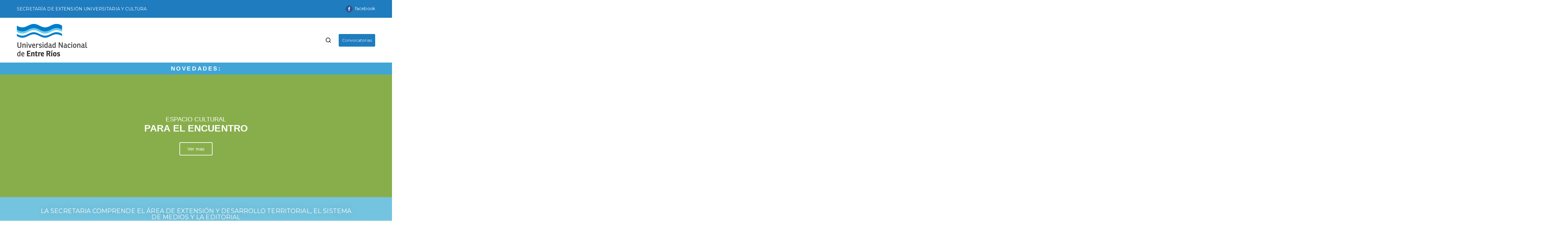

--- FILE ---
content_type: text/html; charset=UTF-8
request_url: https://extension.uner.edu.ar/index.php?action=iniciativa&id=775
body_size: 18941
content:

<!doctype html>
		<html lang="es-AR">
		
	<head>

				<meta charset="UTF-8">
		<meta name="viewport" content="width=device-width, initial-scale=1">
		<link rel="profile" href="http://gmpg.org/xfn/11">
		
		<meta name='robots' content='index, follow, max-image-preview:large, max-snippet:-1, max-video-preview:-1' />
	<style>img:is([sizes="auto" i], [sizes^="auto," i]) { contain-intrinsic-size: 3000px 1500px }</style>
	
	<!-- This site is optimized with the Yoast SEO plugin v26.7 - https://yoast.com/wordpress/plugins/seo/ -->
	<title>Home - Secretaría de Extensión Universitaria y Cultura - UNER</title>
	<link rel="canonical" href="https://secretariaextension.uner.edu.ar/" />
	<meta property="og:locale" content="es_ES" />
	<meta property="og:type" content="website" />
	<meta property="og:title" content="Home - Secretaría de Extensión Universitaria y Cultura - UNER" />
	<meta property="og:description" content="Secretaría de Extensión Universitaria y Cultura La Extensión Universitaria es una dimensión sustantiva que atraviesa procesos sociales, culturales y económicos buscando establecer mecanismos de integración e interrelación con los actores del territorio tendientes a generar nuevos conocimientos y la apropiación social de los mismos. NOVEDADES: ESPACIO CULTURALPARA EL ENCUENTROVer masSegundo curso de Posgrado en Extensión:Metodologías [&hellip;]" />
	<meta property="og:url" content="https://secretariaextension.uner.edu.ar/" />
	<meta property="og:site_name" content="Secretaría de Extensión Universitaria y Cultura - UNER" />
	<meta property="article:modified_time" content="2025-11-27T15:44:36+00:00" />
	<meta property="og:image" content="https://secretariaextension.uner.edu.ar/wp-content/uploads/2021/04/banner-cyt-3.jpg" />
	<meta property="og:image:width" content="945" />
	<meta property="og:image:height" content="536" />
	<meta property="og:image:type" content="image/jpeg" />
	<meta name="twitter:card" content="summary_large_image" />
	<script type="application/ld+json" class="yoast-schema-graph">{"@context":"https://schema.org","@graph":[{"@type":"WebPage","@id":"https://secretariaextension.uner.edu.ar/","url":"https://secretariaextension.uner.edu.ar/","name":"Home - Secretaría de Extensión Universitaria y Cultura - UNER","isPartOf":{"@id":"https://secretariaextension.uner.edu.ar/#website"},"about":{"@id":"https://secretariaextension.uner.edu.ar/#organization"},"primaryImageOfPage":{"@id":"https://secretariaextension.uner.edu.ar/#primaryimage"},"image":{"@id":"https://secretariaextension.uner.edu.ar/#primaryimage"},"thumbnailUrl":"https://secretariaextension.uner.edu.ar/wp-content/uploads/2021/04/banner-cyt-3.jpg","datePublished":"2019-02-02T15:11:19+00:00","dateModified":"2025-11-27T15:44:36+00:00","breadcrumb":{"@id":"https://secretariaextension.uner.edu.ar/#breadcrumb"},"inLanguage":"es-AR","potentialAction":[{"@type":"ReadAction","target":["https://secretariaextension.uner.edu.ar/"]}]},{"@type":"ImageObject","inLanguage":"es-AR","@id":"https://secretariaextension.uner.edu.ar/#primaryimage","url":"https://secretariaextension.uner.edu.ar/wp-content/uploads/2021/04/banner-cyt-3.jpg","contentUrl":"https://secretariaextension.uner.edu.ar/wp-content/uploads/2021/04/banner-cyt-3.jpg","width":945,"height":536},{"@type":"BreadcrumbList","@id":"https://secretariaextension.uner.edu.ar/#breadcrumb","itemListElement":[{"@type":"ListItem","position":1,"name":"Inicio"}]},{"@type":"WebSite","@id":"https://secretariaextension.uner.edu.ar/#website","url":"https://secretariaextension.uner.edu.ar/","name":"Secretaría de Extensión Universitaria y Cultura - UNER","description":"","publisher":{"@id":"https://secretariaextension.uner.edu.ar/#organization"},"potentialAction":[{"@type":"SearchAction","target":{"@type":"EntryPoint","urlTemplate":"https://secretariaextension.uner.edu.ar/?s={search_term_string}"},"query-input":{"@type":"PropertyValueSpecification","valueRequired":true,"valueName":"search_term_string"}}],"inLanguage":"es-AR"},{"@type":"Organization","@id":"https://secretariaextension.uner.edu.ar/#organization","name":"Secretaría de Extensión y Cultura de la Universidad Nacional de Entre Ríos","url":"https://secretariaextension.uner.edu.ar/","logo":{"@type":"ImageObject","inLanguage":"es-AR","@id":"https://secretariaextension.uner.edu.ar/#/schema/logo/image/","url":"https://secretariaextension.uner.edu.ar/wp-content/uploads/2021/04/logo-original.png","contentUrl":"https://secretariaextension.uner.edu.ar/wp-content/uploads/2021/04/logo-original.png","width":300,"height":138,"caption":"Secretaría de Extensión y Cultura de la Universidad Nacional de Entre Ríos"},"image":{"@id":"https://secretariaextension.uner.edu.ar/#/schema/logo/image/"}}]}</script>
	<!-- / Yoast SEO plugin. -->


<link rel='dns-prefetch' href='//secretariaextension.uner.edu.ar' />
<link rel='dns-prefetch' href='//fonts.googleapis.com' />
<link rel="alternate" type="application/rss+xml" title="Secretaría de Extensión Universitaria y Cultura - UNER &raquo; Feed" href="https://secretariaextension.uner.edu.ar/feed/" />
<link rel="alternate" type="application/rss+xml" title="Secretaría de Extensión Universitaria y Cultura - UNER &raquo; RSS de los comentarios" href="https://secretariaextension.uner.edu.ar/comments/feed/" />
<script type="text/javascript">
/* <![CDATA[ */
window._wpemojiSettings = {"baseUrl":"https:\/\/s.w.org\/images\/core\/emoji\/16.0.1\/72x72\/","ext":".png","svgUrl":"https:\/\/s.w.org\/images\/core\/emoji\/16.0.1\/svg\/","svgExt":".svg","source":{"concatemoji":"https:\/\/secretariaextension.uner.edu.ar\/wp-includes\/js\/wp-emoji-release.min.js?ver=6.8.3"}};
/*! This file is auto-generated */
!function(s,n){var o,i,e;function c(e){try{var t={supportTests:e,timestamp:(new Date).valueOf()};sessionStorage.setItem(o,JSON.stringify(t))}catch(e){}}function p(e,t,n){e.clearRect(0,0,e.canvas.width,e.canvas.height),e.fillText(t,0,0);var t=new Uint32Array(e.getImageData(0,0,e.canvas.width,e.canvas.height).data),a=(e.clearRect(0,0,e.canvas.width,e.canvas.height),e.fillText(n,0,0),new Uint32Array(e.getImageData(0,0,e.canvas.width,e.canvas.height).data));return t.every(function(e,t){return e===a[t]})}function u(e,t){e.clearRect(0,0,e.canvas.width,e.canvas.height),e.fillText(t,0,0);for(var n=e.getImageData(16,16,1,1),a=0;a<n.data.length;a++)if(0!==n.data[a])return!1;return!0}function f(e,t,n,a){switch(t){case"flag":return n(e,"\ud83c\udff3\ufe0f\u200d\u26a7\ufe0f","\ud83c\udff3\ufe0f\u200b\u26a7\ufe0f")?!1:!n(e,"\ud83c\udde8\ud83c\uddf6","\ud83c\udde8\u200b\ud83c\uddf6")&&!n(e,"\ud83c\udff4\udb40\udc67\udb40\udc62\udb40\udc65\udb40\udc6e\udb40\udc67\udb40\udc7f","\ud83c\udff4\u200b\udb40\udc67\u200b\udb40\udc62\u200b\udb40\udc65\u200b\udb40\udc6e\u200b\udb40\udc67\u200b\udb40\udc7f");case"emoji":return!a(e,"\ud83e\udedf")}return!1}function g(e,t,n,a){var r="undefined"!=typeof WorkerGlobalScope&&self instanceof WorkerGlobalScope?new OffscreenCanvas(300,150):s.createElement("canvas"),o=r.getContext("2d",{willReadFrequently:!0}),i=(o.textBaseline="top",o.font="600 32px Arial",{});return e.forEach(function(e){i[e]=t(o,e,n,a)}),i}function t(e){var t=s.createElement("script");t.src=e,t.defer=!0,s.head.appendChild(t)}"undefined"!=typeof Promise&&(o="wpEmojiSettingsSupports",i=["flag","emoji"],n.supports={everything:!0,everythingExceptFlag:!0},e=new Promise(function(e){s.addEventListener("DOMContentLoaded",e,{once:!0})}),new Promise(function(t){var n=function(){try{var e=JSON.parse(sessionStorage.getItem(o));if("object"==typeof e&&"number"==typeof e.timestamp&&(new Date).valueOf()<e.timestamp+604800&&"object"==typeof e.supportTests)return e.supportTests}catch(e){}return null}();if(!n){if("undefined"!=typeof Worker&&"undefined"!=typeof OffscreenCanvas&&"undefined"!=typeof URL&&URL.createObjectURL&&"undefined"!=typeof Blob)try{var e="postMessage("+g.toString()+"("+[JSON.stringify(i),f.toString(),p.toString(),u.toString()].join(",")+"));",a=new Blob([e],{type:"text/javascript"}),r=new Worker(URL.createObjectURL(a),{name:"wpTestEmojiSupports"});return void(r.onmessage=function(e){c(n=e.data),r.terminate(),t(n)})}catch(e){}c(n=g(i,f,p,u))}t(n)}).then(function(e){for(var t in e)n.supports[t]=e[t],n.supports.everything=n.supports.everything&&n.supports[t],"flag"!==t&&(n.supports.everythingExceptFlag=n.supports.everythingExceptFlag&&n.supports[t]);n.supports.everythingExceptFlag=n.supports.everythingExceptFlag&&!n.supports.flag,n.DOMReady=!1,n.readyCallback=function(){n.DOMReady=!0}}).then(function(){return e}).then(function(){var e;n.supports.everything||(n.readyCallback(),(e=n.source||{}).concatemoji?t(e.concatemoji):e.wpemoji&&e.twemoji&&(t(e.twemoji),t(e.wpemoji)))}))}((window,document),window._wpemojiSettings);
/* ]]> */
</script>
<style id='wp-emoji-styles-inline-css' type='text/css'>

	img.wp-smiley, img.emoji {
		display: inline !important;
		border: none !important;
		box-shadow: none !important;
		height: 1em !important;
		width: 1em !important;
		margin: 0 0.07em !important;
		vertical-align: -0.1em !important;
		background: none !important;
		padding: 0 !important;
	}
</style>
<style id='global-styles-inline-css' type='text/css'>
:root{--wp--preset--aspect-ratio--square: 1;--wp--preset--aspect-ratio--4-3: 4/3;--wp--preset--aspect-ratio--3-4: 3/4;--wp--preset--aspect-ratio--3-2: 3/2;--wp--preset--aspect-ratio--2-3: 2/3;--wp--preset--aspect-ratio--16-9: 16/9;--wp--preset--aspect-ratio--9-16: 9/16;--wp--preset--color--black: #000000;--wp--preset--color--cyan-bluish-gray: #abb8c3;--wp--preset--color--white: #ffffff;--wp--preset--color--pale-pink: #f78da7;--wp--preset--color--vivid-red: #cf2e2e;--wp--preset--color--luminous-vivid-orange: #ff6900;--wp--preset--color--luminous-vivid-amber: #fcb900;--wp--preset--color--light-green-cyan: #7bdcb5;--wp--preset--color--vivid-green-cyan: #00d084;--wp--preset--color--pale-cyan-blue: #8ed1fc;--wp--preset--color--vivid-cyan-blue: #0693e3;--wp--preset--color--vivid-purple: #9b51e0;--wp--preset--gradient--vivid-cyan-blue-to-vivid-purple: linear-gradient(135deg,rgba(6,147,227,1) 0%,rgb(155,81,224) 100%);--wp--preset--gradient--light-green-cyan-to-vivid-green-cyan: linear-gradient(135deg,rgb(122,220,180) 0%,rgb(0,208,130) 100%);--wp--preset--gradient--luminous-vivid-amber-to-luminous-vivid-orange: linear-gradient(135deg,rgba(252,185,0,1) 0%,rgba(255,105,0,1) 100%);--wp--preset--gradient--luminous-vivid-orange-to-vivid-red: linear-gradient(135deg,rgba(255,105,0,1) 0%,rgb(207,46,46) 100%);--wp--preset--gradient--very-light-gray-to-cyan-bluish-gray: linear-gradient(135deg,rgb(238,238,238) 0%,rgb(169,184,195) 100%);--wp--preset--gradient--cool-to-warm-spectrum: linear-gradient(135deg,rgb(74,234,220) 0%,rgb(151,120,209) 20%,rgb(207,42,186) 40%,rgb(238,44,130) 60%,rgb(251,105,98) 80%,rgb(254,248,76) 100%);--wp--preset--gradient--blush-light-purple: linear-gradient(135deg,rgb(255,206,236) 0%,rgb(152,150,240) 100%);--wp--preset--gradient--blush-bordeaux: linear-gradient(135deg,rgb(254,205,165) 0%,rgb(254,45,45) 50%,rgb(107,0,62) 100%);--wp--preset--gradient--luminous-dusk: linear-gradient(135deg,rgb(255,203,112) 0%,rgb(199,81,192) 50%,rgb(65,88,208) 100%);--wp--preset--gradient--pale-ocean: linear-gradient(135deg,rgb(255,245,203) 0%,rgb(182,227,212) 50%,rgb(51,167,181) 100%);--wp--preset--gradient--electric-grass: linear-gradient(135deg,rgb(202,248,128) 0%,rgb(113,206,126) 100%);--wp--preset--gradient--midnight: linear-gradient(135deg,rgb(2,3,129) 0%,rgb(40,116,252) 100%);--wp--preset--font-size--small: 13px;--wp--preset--font-size--medium: 20px;--wp--preset--font-size--large: 36px;--wp--preset--font-size--x-large: 42px;--wp--preset--spacing--20: 0.44rem;--wp--preset--spacing--30: 0.67rem;--wp--preset--spacing--40: 1rem;--wp--preset--spacing--50: 1.5rem;--wp--preset--spacing--60: 2.25rem;--wp--preset--spacing--70: 3.38rem;--wp--preset--spacing--80: 5.06rem;--wp--preset--shadow--natural: 6px 6px 9px rgba(0, 0, 0, 0.2);--wp--preset--shadow--deep: 12px 12px 50px rgba(0, 0, 0, 0.4);--wp--preset--shadow--sharp: 6px 6px 0px rgba(0, 0, 0, 0.2);--wp--preset--shadow--outlined: 6px 6px 0px -3px rgba(255, 255, 255, 1), 6px 6px rgba(0, 0, 0, 1);--wp--preset--shadow--crisp: 6px 6px 0px rgba(0, 0, 0, 1);}:root { --wp--style--global--content-size: 760px;--wp--style--global--wide-size: 1160px; }:where(body) { margin: 0; }.wp-site-blocks > .alignleft { float: left; margin-right: 2em; }.wp-site-blocks > .alignright { float: right; margin-left: 2em; }.wp-site-blocks > .aligncenter { justify-content: center; margin-left: auto; margin-right: auto; }:where(.wp-site-blocks) > * { margin-block-start: 24px; margin-block-end: 0; }:where(.wp-site-blocks) > :first-child { margin-block-start: 0; }:where(.wp-site-blocks) > :last-child { margin-block-end: 0; }:root { --wp--style--block-gap: 24px; }:root :where(.is-layout-flow) > :first-child{margin-block-start: 0;}:root :where(.is-layout-flow) > :last-child{margin-block-end: 0;}:root :where(.is-layout-flow) > *{margin-block-start: 24px;margin-block-end: 0;}:root :where(.is-layout-constrained) > :first-child{margin-block-start: 0;}:root :where(.is-layout-constrained) > :last-child{margin-block-end: 0;}:root :where(.is-layout-constrained) > *{margin-block-start: 24px;margin-block-end: 0;}:root :where(.is-layout-flex){gap: 24px;}:root :where(.is-layout-grid){gap: 24px;}.is-layout-flow > .alignleft{float: left;margin-inline-start: 0;margin-inline-end: 2em;}.is-layout-flow > .alignright{float: right;margin-inline-start: 2em;margin-inline-end: 0;}.is-layout-flow > .aligncenter{margin-left: auto !important;margin-right: auto !important;}.is-layout-constrained > .alignleft{float: left;margin-inline-start: 0;margin-inline-end: 2em;}.is-layout-constrained > .alignright{float: right;margin-inline-start: 2em;margin-inline-end: 0;}.is-layout-constrained > .aligncenter{margin-left: auto !important;margin-right: auto !important;}.is-layout-constrained > :where(:not(.alignleft):not(.alignright):not(.alignfull)){max-width: var(--wp--style--global--content-size);margin-left: auto !important;margin-right: auto !important;}.is-layout-constrained > .alignwide{max-width: var(--wp--style--global--wide-size);}body .is-layout-flex{display: flex;}.is-layout-flex{flex-wrap: wrap;align-items: center;}.is-layout-flex > :is(*, div){margin: 0;}body .is-layout-grid{display: grid;}.is-layout-grid > :is(*, div){margin: 0;}body{padding-top: 0px;padding-right: 0px;padding-bottom: 0px;padding-left: 0px;}a:where(:not(.wp-element-button)){text-decoration: underline;}:root :where(.wp-element-button, .wp-block-button__link){background-color: #32373c;border-width: 0;color: #fff;font-family: inherit;font-size: inherit;line-height: inherit;padding: calc(0.667em + 2px) calc(1.333em + 2px);text-decoration: none;}.has-black-color{color: var(--wp--preset--color--black) !important;}.has-cyan-bluish-gray-color{color: var(--wp--preset--color--cyan-bluish-gray) !important;}.has-white-color{color: var(--wp--preset--color--white) !important;}.has-pale-pink-color{color: var(--wp--preset--color--pale-pink) !important;}.has-vivid-red-color{color: var(--wp--preset--color--vivid-red) !important;}.has-luminous-vivid-orange-color{color: var(--wp--preset--color--luminous-vivid-orange) !important;}.has-luminous-vivid-amber-color{color: var(--wp--preset--color--luminous-vivid-amber) !important;}.has-light-green-cyan-color{color: var(--wp--preset--color--light-green-cyan) !important;}.has-vivid-green-cyan-color{color: var(--wp--preset--color--vivid-green-cyan) !important;}.has-pale-cyan-blue-color{color: var(--wp--preset--color--pale-cyan-blue) !important;}.has-vivid-cyan-blue-color{color: var(--wp--preset--color--vivid-cyan-blue) !important;}.has-vivid-purple-color{color: var(--wp--preset--color--vivid-purple) !important;}.has-black-background-color{background-color: var(--wp--preset--color--black) !important;}.has-cyan-bluish-gray-background-color{background-color: var(--wp--preset--color--cyan-bluish-gray) !important;}.has-white-background-color{background-color: var(--wp--preset--color--white) !important;}.has-pale-pink-background-color{background-color: var(--wp--preset--color--pale-pink) !important;}.has-vivid-red-background-color{background-color: var(--wp--preset--color--vivid-red) !important;}.has-luminous-vivid-orange-background-color{background-color: var(--wp--preset--color--luminous-vivid-orange) !important;}.has-luminous-vivid-amber-background-color{background-color: var(--wp--preset--color--luminous-vivid-amber) !important;}.has-light-green-cyan-background-color{background-color: var(--wp--preset--color--light-green-cyan) !important;}.has-vivid-green-cyan-background-color{background-color: var(--wp--preset--color--vivid-green-cyan) !important;}.has-pale-cyan-blue-background-color{background-color: var(--wp--preset--color--pale-cyan-blue) !important;}.has-vivid-cyan-blue-background-color{background-color: var(--wp--preset--color--vivid-cyan-blue) !important;}.has-vivid-purple-background-color{background-color: var(--wp--preset--color--vivid-purple) !important;}.has-black-border-color{border-color: var(--wp--preset--color--black) !important;}.has-cyan-bluish-gray-border-color{border-color: var(--wp--preset--color--cyan-bluish-gray) !important;}.has-white-border-color{border-color: var(--wp--preset--color--white) !important;}.has-pale-pink-border-color{border-color: var(--wp--preset--color--pale-pink) !important;}.has-vivid-red-border-color{border-color: var(--wp--preset--color--vivid-red) !important;}.has-luminous-vivid-orange-border-color{border-color: var(--wp--preset--color--luminous-vivid-orange) !important;}.has-luminous-vivid-amber-border-color{border-color: var(--wp--preset--color--luminous-vivid-amber) !important;}.has-light-green-cyan-border-color{border-color: var(--wp--preset--color--light-green-cyan) !important;}.has-vivid-green-cyan-border-color{border-color: var(--wp--preset--color--vivid-green-cyan) !important;}.has-pale-cyan-blue-border-color{border-color: var(--wp--preset--color--pale-cyan-blue) !important;}.has-vivid-cyan-blue-border-color{border-color: var(--wp--preset--color--vivid-cyan-blue) !important;}.has-vivid-purple-border-color{border-color: var(--wp--preset--color--vivid-purple) !important;}.has-vivid-cyan-blue-to-vivid-purple-gradient-background{background: var(--wp--preset--gradient--vivid-cyan-blue-to-vivid-purple) !important;}.has-light-green-cyan-to-vivid-green-cyan-gradient-background{background: var(--wp--preset--gradient--light-green-cyan-to-vivid-green-cyan) !important;}.has-luminous-vivid-amber-to-luminous-vivid-orange-gradient-background{background: var(--wp--preset--gradient--luminous-vivid-amber-to-luminous-vivid-orange) !important;}.has-luminous-vivid-orange-to-vivid-red-gradient-background{background: var(--wp--preset--gradient--luminous-vivid-orange-to-vivid-red) !important;}.has-very-light-gray-to-cyan-bluish-gray-gradient-background{background: var(--wp--preset--gradient--very-light-gray-to-cyan-bluish-gray) !important;}.has-cool-to-warm-spectrum-gradient-background{background: var(--wp--preset--gradient--cool-to-warm-spectrum) !important;}.has-blush-light-purple-gradient-background{background: var(--wp--preset--gradient--blush-light-purple) !important;}.has-blush-bordeaux-gradient-background{background: var(--wp--preset--gradient--blush-bordeaux) !important;}.has-luminous-dusk-gradient-background{background: var(--wp--preset--gradient--luminous-dusk) !important;}.has-pale-ocean-gradient-background{background: var(--wp--preset--gradient--pale-ocean) !important;}.has-electric-grass-gradient-background{background: var(--wp--preset--gradient--electric-grass) !important;}.has-midnight-gradient-background{background: var(--wp--preset--gradient--midnight) !important;}.has-small-font-size{font-size: var(--wp--preset--font-size--small) !important;}.has-medium-font-size{font-size: var(--wp--preset--font-size--medium) !important;}.has-large-font-size{font-size: var(--wp--preset--font-size--large) !important;}.has-x-large-font-size{font-size: var(--wp--preset--font-size--x-large) !important;}
:root :where(.wp-block-pullquote){font-size: 1.5em;line-height: 1.6;}
</style>
<link rel='stylesheet' id='dashicons-css' href='https://secretariaextension.uner.edu.ar/wp-includes/css/dashicons.min.css?ver=6.8.3' type='text/css' media='all' />
<link rel='stylesheet' id='everest-forms-general-css' href='https://secretariaextension.uner.edu.ar/wp-content/plugins/everest-forms/assets/css/everest-forms.css?ver=3.4.1' type='text/css' media='all' />
<link rel='stylesheet' id='jquery-intl-tel-input-css' href='https://secretariaextension.uner.edu.ar/wp-content/plugins/everest-forms/assets/css/intlTelInput.css?ver=3.4.1' type='text/css' media='all' />
<link rel='stylesheet' id='widgetopts-styles-css' href='https://secretariaextension.uner.edu.ar/wp-content/plugins/widget-options/assets/css/widget-options.css?ver=4.1.3' type='text/css' media='all' />
<link rel='stylesheet' id='font-awesome-all-css' href='https://secretariaextension.uner.edu.ar/wp-content/themes/zakra/inc/customizer/customind/assets/fontawesome/v6/css/all.min.css?ver=6.2.4' type='text/css' media='all' />
<link rel='stylesheet' id='zakra_google_fonts-css' href='https://fonts.googleapis.com/css?family=Montserrat%3A400&#038;ver=4.1.8' type='text/css' media='all' />
<link rel='stylesheet' id='zakra-style-css' href='https://secretariaextension.uner.edu.ar/wp-content/themes/zakra/style.css?ver=4.1.8' type='text/css' media='all' />
<style id='zakra-style-inline-css' type='text/css'>
.zak-header-builder .zak-header-buttons .zak-header-button .zak-button{background-color:#1f7cbf;}.zak-header-builder .zak-header-buttons .zak-header-button .zak-button:hover{background-color:#20568c;}.zak-header-builder .zak-header-buttons .zak-header-button .zak-button{border-radius:3px;}:root{--top-grid-columns: 4;
			--main-grid-columns: 4;
			--bottom-grid-columns: 1;
			} .zak-footer-builder .zak-bottom-row{justify-items: center;} .zak-footer-builder .zak-footer-bottom-row .zak-footer-col{flex-direction: column;}.zak-footer-builder .zak-footer-main-row .zak-footer-col{flex-direction: column;}.zak-footer-builder .zak-footer-top-row .zak-footer-col{flex-direction: column;}.zak-footer-builder .zak-copyright{text-align: center;}.zak-footer-builder .zak-footer-nav{display: flex; justify-content: center;}.zak-footer-builder .zak-footer-nav-2{display: flex; justify-content: center;}.zak-footer-builder .zak-html-1{text-align: center;}.zak-footer-builder .zak-html-2{text-align: center;}.zak-footer-builder .footer-social-icons{text-align: ;}.zak-footer-builder .widget-footer-sidebar-1{text-align: ;}.zak-footer-builder .widget-footer-sidebar-2{text-align: ;}.zak-footer-builder .widget-footer-sidebar-3{text-align: ;}.zak-footer-builder .widget-footer-sidebar-4{text-align: ;}.zak-footer-builder .widget-footer-bar-col-1-sidebar{text-align: ;}.zak-footer-builder .widget-footer-bar-col-2-sidebar{text-align: ;} :root{--zakra-color-1: #eaf3fb;--zakra-color-2: #bfdcf3;--zakra-color-3: #94c4eb;--zakra-color-4: #6aace2;--zakra-color-5: #257bc1;--zakra-color-6: #1d6096;--zakra-color-7: #15446b;--zakra-color-8: #0c2941;--zakra-color-9: #040e16;}@media screen and (min-width: 768px) {.zak-primary{width:70%;}}body{font-family:Montserrat;font-weight:400;font-size:13px;line-height:1.8;}h1, h2, h3, h4, h5, h6{font-family:Montserrat;font-weight:400;line-height:1.3;}.site-title{color:#blank;}.zak-header .zak-top-bar{color:#ffffff;}.zak-header .zak-top-bar{background-color:#1f7cbf;background-size:contain;}.zak-header .zak-main-header{background-color:#ffffff;background-size:contain;}.zak-header{border-bottom-width:0px;} .zak-header-sticky-wrapper .sticky-header{border-bottom-width:0px;}.zak-header, .zak-header-sticky-wrapper .sticky-header{border-bottom-color:#1f7cbf;}.zak-header-buttons .zak-header-button.zak-header-button--1 .zak-button{background-color:#1f7cbf;}.zak-header-buttons .zak-header-button.zak-header-button--1 .zak-button:hover{background-color:#20568c;}.zak-header-buttons .zak-header-button.zak-header-button--1 .zak-button{border-radius:3px;}.zak-page-header .breadcrumb-trail ul li{font-size:14px;}.zak-page-header, .zak-container--separate .zak-page-header{background-color:#69cce6;background-position:center center;background-size:contain;}.zak-page-header .breadcrumb-trail ul li{color:#ffffff;}.zak-page-header .breadcrumb-trail ul li::after{color:#1f7cbf;}.zak-page-header .breadcrumb-trail ul li a{color:#1f7cbf;}.zak-page-header .breadcrumb-trail ul li a:hover {color:#ffffff;}.zak-footer-cols{background-color:#ffffff;}.zak-footer-bar{background-color:#ffffff;}.zak-footer-bar{color:#fafafa;}
</style>
<link rel='stylesheet' id='elementor-icons-css' href='https://secretariaextension.uner.edu.ar/wp-content/plugins/elementor/assets/lib/eicons/css/elementor-icons.min.css?ver=5.43.0' type='text/css' media='all' />
<link rel='stylesheet' id='elementor-frontend-css' href='https://secretariaextension.uner.edu.ar/wp-content/plugins/elementor/assets/css/frontend.min.css?ver=3.31.2' type='text/css' media='all' />
<link rel='stylesheet' id='elementor-post-1313-css' href='https://secretariaextension.uner.edu.ar/wp-content/uploads/elementor/css/post-1313.css?ver=1768227688' type='text/css' media='all' />
<link rel='stylesheet' id='elementor-pro-css' href='https://secretariaextension.uner.edu.ar/wp-content/plugins/elementor-pro/assets/css/frontend.min.css?ver=3.6.5' type='text/css' media='all' />
<link rel='stylesheet' id='font-awesome-5-all-css' href='https://secretariaextension.uner.edu.ar/wp-content/plugins/elementor/assets/lib/font-awesome/css/all.min.css?ver=3.31.2' type='text/css' media='all' />
<link rel='stylesheet' id='font-awesome-4-shim-css' href='https://secretariaextension.uner.edu.ar/wp-content/plugins/elementor/assets/lib/font-awesome/css/v4-shims.min.css?ver=3.31.2' type='text/css' media='all' />
<link rel='stylesheet' id='widget-heading-css' href='https://secretariaextension.uner.edu.ar/wp-content/plugins/elementor/assets/css/widget-heading.min.css?ver=3.31.2' type='text/css' media='all' />
<link rel='stylesheet' id='e-animation-fadeInRight-css' href='https://secretariaextension.uner.edu.ar/wp-content/plugins/elementor/assets/lib/animations/styles/fadeInRight.min.css?ver=3.31.2' type='text/css' media='all' />
<link rel='stylesheet' id='e-animation-zoomIn-css' href='https://secretariaextension.uner.edu.ar/wp-content/plugins/elementor/assets/lib/animations/styles/zoomIn.min.css?ver=3.31.2' type='text/css' media='all' />
<link rel='stylesheet' id='widget-image-css' href='https://secretariaextension.uner.edu.ar/wp-content/plugins/elementor/assets/css/widget-image.min.css?ver=3.31.2' type='text/css' media='all' />
<link rel='stylesheet' id='widget-spacer-css' href='https://secretariaextension.uner.edu.ar/wp-content/plugins/elementor/assets/css/widget-spacer.min.css?ver=3.31.2' type='text/css' media='all' />
<link rel='stylesheet' id='e-animation-fadeIn-css' href='https://secretariaextension.uner.edu.ar/wp-content/plugins/elementor/assets/lib/animations/styles/fadeIn.min.css?ver=3.31.2' type='text/css' media='all' />
<link rel='stylesheet' id='widget-divider-css' href='https://secretariaextension.uner.edu.ar/wp-content/plugins/elementor/assets/css/widget-divider.min.css?ver=3.31.2' type='text/css' media='all' />
<link rel='stylesheet' id='elementor-gallery-css' href='https://secretariaextension.uner.edu.ar/wp-content/plugins/elementor/assets/lib/e-gallery/css/e-gallery.min.css?ver=1.2.0' type='text/css' media='all' />
<link rel='stylesheet' id='e-animation-fadeInLeft-css' href='https://secretariaextension.uner.edu.ar/wp-content/plugins/elementor/assets/lib/animations/styles/fadeInLeft.min.css?ver=3.31.2' type='text/css' media='all' />
<link rel='stylesheet' id='e-animation-push-css' href='https://secretariaextension.uner.edu.ar/wp-content/plugins/elementor/assets/lib/animations/styles/e-animation-push.min.css?ver=3.31.2' type='text/css' media='all' />
<link rel='stylesheet' id='widget-social-icons-css' href='https://secretariaextension.uner.edu.ar/wp-content/plugins/elementor/assets/css/widget-social-icons.min.css?ver=3.31.2' type='text/css' media='all' />
<link rel='stylesheet' id='e-apple-webkit-css' href='https://secretariaextension.uner.edu.ar/wp-content/plugins/elementor/assets/css/conditionals/apple-webkit.min.css?ver=3.31.2' type='text/css' media='all' />
<link rel='stylesheet' id='elementor-post-24-css' href='https://secretariaextension.uner.edu.ar/wp-content/uploads/elementor/css/post-24.css?ver=1768227689' type='text/css' media='all' />
<link rel='stylesheet' id='elementor-gf-local-worksans-css' href='https://secretariaextension.uner.edu.ar/wp-content/uploads/elementor/google-fonts/css/worksans.css?ver=1742221281' type='text/css' media='all' />
<link rel='stylesheet' id='elementor-gf-local-montserrat-css' href='https://secretariaextension.uner.edu.ar/wp-content/uploads/elementor/google-fonts/css/montserrat.css?ver=1742221294' type='text/css' media='all' />
<link rel='stylesheet' id='elementor-icons-shared-0-css' href='https://secretariaextension.uner.edu.ar/wp-content/plugins/elementor/assets/lib/font-awesome/css/fontawesome.min.css?ver=5.15.3' type='text/css' media='all' />
<link rel='stylesheet' id='elementor-icons-fa-brands-css' href='https://secretariaextension.uner.edu.ar/wp-content/plugins/elementor/assets/lib/font-awesome/css/brands.min.css?ver=5.15.3' type='text/css' media='all' />
<script type="text/javascript" src="https://secretariaextension.uner.edu.ar/wp-includes/js/tinymce/tinymce.min.js?ver=49110-20250317" id="wp-tinymce-root-js"></script>
<script type="text/javascript" src="https://secretariaextension.uner.edu.ar/wp-includes/js/tinymce/plugins/compat3x/plugin.min.js?ver=49110-20250317" id="wp-tinymce-js"></script>
<script type="text/javascript" src="https://secretariaextension.uner.edu.ar/wp-includes/js/jquery/jquery.min.js?ver=3.7.1" id="jquery-core-js"></script>
<script type="text/javascript" src="https://secretariaextension.uner.edu.ar/wp-includes/js/jquery/jquery-migrate.min.js?ver=3.4.1" id="jquery-migrate-js"></script>
<script type="text/javascript" src="https://secretariaextension.uner.edu.ar/wp-content/plugins/elementor/assets/lib/font-awesome/js/v4-shims.min.js?ver=3.31.2" id="font-awesome-4-shim-js"></script>
<link rel="https://api.w.org/" href="https://secretariaextension.uner.edu.ar/wp-json/" /><link rel="alternate" title="JSON" type="application/json" href="https://secretariaextension.uner.edu.ar/wp-json/wp/v2/pages/24" /><link rel="EditURI" type="application/rsd+xml" title="RSD" href="https://secretariaextension.uner.edu.ar/xmlrpc.php?rsd" />
<meta name="generator" content="WordPress 6.8.3" />
<meta name="generator" content="Everest Forms 3.4.1" />
<link rel='shortlink' href='https://secretariaextension.uner.edu.ar/' />
<link rel="alternate" title="oEmbed (JSON)" type="application/json+oembed" href="https://secretariaextension.uner.edu.ar/wp-json/oembed/1.0/embed?url=https%3A%2F%2Fsecretariaextension.uner.edu.ar%2F" />
<link rel="alternate" title="oEmbed (XML)" type="text/xml+oembed" href="https://secretariaextension.uner.edu.ar/wp-json/oembed/1.0/embed?url=https%3A%2F%2Fsecretariaextension.uner.edu.ar%2F&#038;format=xml" />
<meta name="generator" content="Elementor 3.31.2; features: additional_custom_breakpoints, e_element_cache; settings: css_print_method-external, google_font-enabled, font_display-auto">
			<style>
				.e-con.e-parent:nth-of-type(n+4):not(.e-lazyloaded):not(.e-no-lazyload),
				.e-con.e-parent:nth-of-type(n+4):not(.e-lazyloaded):not(.e-no-lazyload) * {
					background-image: none !important;
				}
				@media screen and (max-height: 1024px) {
					.e-con.e-parent:nth-of-type(n+3):not(.e-lazyloaded):not(.e-no-lazyload),
					.e-con.e-parent:nth-of-type(n+3):not(.e-lazyloaded):not(.e-no-lazyload) * {
						background-image: none !important;
					}
				}
				@media screen and (max-height: 640px) {
					.e-con.e-parent:nth-of-type(n+2):not(.e-lazyloaded):not(.e-no-lazyload),
					.e-con.e-parent:nth-of-type(n+2):not(.e-lazyloaded):not(.e-no-lazyload) * {
						background-image: none !important;
					}
				}
			</style>
			
		<style type="text/css">
			            .site-title {
                position: absolute;
                clip: rect(1px, 1px, 1px, 1px);
            }

			
			            .site-description {
                position: absolute;
                clip: rect(1px, 1px, 1px, 1px);
            }

					</style>

		<link rel="icon" href="https://secretariaextension.uner.edu.ar/wp-content/uploads/2021/04/logo-1.png" sizes="32x32" />
<link rel="icon" href="https://secretariaextension.uner.edu.ar/wp-content/uploads/2021/04/logo-1.png" sizes="192x192" />
<link rel="apple-touch-icon" href="https://secretariaextension.uner.edu.ar/wp-content/uploads/2021/04/logo-1.png" />
<meta name="msapplication-TileImage" content="https://secretariaextension.uner.edu.ar/wp-content/uploads/2021/04/logo-1.png" />
		<style type="text/css" id="wp-custom-css">
			.header-bar-social-icons {
	float: right;
}
.header-bar-social-icons i {
	padding-left: 15px;
}
.header-bar-social-icons a {
	color: #ffffff;
}
.wp-block-file {
    margin-bottom: 1.5em;
    font-size: 1.1rem;}

.wp-block-file:not(.wp-element-button) {
    font-size: 1.0em;
}
.elementor-slideshow__title {
    font-size: 16px;
    font-weight: 700;
    display: none;
}
.zak-footer-cols {
    padding-bottom: 60px;
    padding-top: 60px;
    border-top: 1px solid #D4D4D8;
    color: #808080;
}
.zak-footer-cols h1, .zak-footer-cols h2, .zak-footer-cols h3, .zak-footer-cols h4, .zak-footer-cols h5, .zak-footer-cols h6 {
    color: #0c0c0c;
}
.entry-content a, .edit-link a {
    color: #5a9bbe;
    text-decoration: auto;
    font-weight: bolder;
}
.wp-block-file *+.wp-block-file__button {
    margin-left: 0.75em;
    background: black;
}
hr, .wp-block-separator {
    background-color: #E4E4E7;
    border: 0;
    height: 0px;
    margin-bottom: 1.5em;
    border: solid 1px;
}
.wp-block-separator.has-background:not(.is-style-dots) {
    border-bottom: none;
    height: 0px;
	
}
.zak-footer-bar {
    background-color: #000000;
}
.zak-footer .zak-footer-cols, .zak-footer .zak-footer-cols p {
    color: #515151;
}
.card-container {
    display: grid;
    grid-template-columns: repeat(auto-fit, minmax(300px, 1fr));
    gap: 10px;
    margin: 20px 0;
}

.card {
    background: #fff;
    
    padding: 15px;
    box-sizing: ;
}

.card-image-custom {
    width: 100%;
    height: 200px !important; /* Ajusta el alto deseado */
    object-fit: cover !important;
    display: block;
    margin-bottom: 10px;
}

.card-title {
    font-size: 1.2em;
    margin: 10px 0;
}

.card-title a {
    color: #333;
    text-decoration: none;
}

.card-title a:hover {
    text-decoration: underline;
}

.card-excerpt {
    font-size: 0.9em;
    margin-bottom: 10px;
    color: #555;
}

.card-link {
    display: inline-block;
    color: blue;
    text-decoration: underline;
    font-weight: bold;
}		</style>
		
	</head>

<body class="home wp-singular page-template page-template-page-templates page-template-pagebuilder page-template-page-templatespagebuilder-php page page-id-24 wp-custom-logo wp-theme-zakra everest-forms-no-js zak-site-layout--stretched zak-container--wide zak-content-area--bordered has-page-header has-breadcrumbs elementor-default elementor-kit-1313 elementor-page elementor-page-24">


		<div id="page" class="zak-site">
				<a class="skip-link screen-reader-text" href="#zak-content">Saltar al contenido</a>
		
		<header id="zak-masthead" class="zak-header zak-layout-1 zak-layout-1-style-1">
		
			
<div class="zak-top-bar ">
	<div class="zak-container zak-top-bar-container">
		<div class="zak-row">
			<div class="zak-top-bar__1">

				<p>SECRETARÍA DE EXTENSIÓN UNIVERSITARIA Y CULTURA</p>
			</div> <!-- /.zak-top-bar__1 -->

				
			<div class="zak-top-bar__2">

					<a href="https://www.facebook.com/ExtensionUNER" target="_blank" rel="noopener"><img class="alignnone size-full wp-image-1684" src="https://secretariaextension.uner.edu.ar/wp-content/uploads/2021/04/facebook-icon.png" alt="" width="30" height="30" /></a> facebook
			</div> <!-- /.zak-top-bar__2 -->

							</div> <!-- /.zak-row -->
	</div> <!-- /.zak-container -->
</div> <!-- /.zak-top-bar -->

					<div class="zak-main-header">
			<div class="zak-container">
				<div class="zak-row">
		
	<div class="zak-header-col zak-header-col--1">

		
<div class="site-branding">
	<a href="https://secretariaextension.uner.edu.ar/" class="custom-logo-link" rel="home" aria-current="page"><img width="230" height="106" src="https://secretariaextension.uner.edu.ar/wp-content/uploads/2021/04/logo-original-maschico.png" class="custom-logo" alt="Logo Universidad Nacional de Entre Ríos" decoding="async" /></a>	<div class="site-info-wrap">
		
		<p class="site-title ">
		<a href="https://secretariaextension.uner.edu.ar/" rel="home">Secretaría de Extensión Universitaria y Cultura &#8211; UNER</a>
	</p>


	</div>
</div><!-- .site-branding -->

	</div> <!-- /.zak-header__block--one -->

	<div class="zak-header-col zak-header-col--2">

					
<nav id="zak-primary-nav" class="zak-main-nav main-navigation zak-primary-nav zak-layout-1 zak-layout-1-style-2">
	</nav><!-- #zak-primary-nav -->


	<div class="zak-header-actions zak-header-actions--desktop">

		<div class="zak-header-action zak-header-search">
	<a href="#" class="zak-header-search__toggle">
			<svg class="zak-icon zakra-icon--magnifying-glass" xmlns="http://www.w3.org/2000/svg" viewBox="0 0 24 24"><path d="M21 22c-.3 0-.5-.1-.7-.3L16.6 18c-1.5 1.2-3.5 2-5.6 2-5 0-9-4-9-9s4-9 9-9 9 4 9 9c0 2.1-.7 4.1-2 5.6l3.7 3.7c.4.4.4 1 0 1.4-.2.2-.4.3-.7.3zM11 4c-3.9 0-7 3.1-7 7s3.1 7 7 7c1.9 0 3.6-.8 4.9-2 0 0 0-.1.1-.1s0 0 .1-.1c1.2-1.3 2-3 2-4.9C18 7.1 14.9 4 11 4z" /></svg>	</a>
			
<div class="zak-search-container">
<form role="search" method="get" class="zak-search-form" action="https://secretariaextension.uner.edu.ar/">
	<label class="zak-search-field-label">
		<div class="zak-icon--search">

			<svg class="zak-icon zakra-icon--magnifying-glass" xmlns="http://www.w3.org/2000/svg" viewBox="0 0 24 24"><path d="M21 22c-.3 0-.5-.1-.7-.3L16.6 18c-1.5 1.2-3.5 2-5.6 2-5 0-9-4-9-9s4-9 9-9 9 4 9 9c0 2.1-.7 4.1-2 5.6l3.7 3.7c.4.4.4 1 0 1.4-.2.2-.4.3-.7.3zM11 4c-3.9 0-7 3.1-7 7s3.1 7 7 7c1.9 0 3.6-.8 4.9-2 0 0 0-.1.1-.1s0 0 .1-.1c1.2-1.3 2-3 2-4.9C18 7.1 14.9 4 11 4z" /></svg>
		</div>

		<span class="screen-reader-text">Search for:</span>

		<input type="search"
				class="zak-search-field"
				placeholder="Type &amp; hit Enter &hellip;"
				value=""
				name="s"
				title="Search for:"
		>
	</label>

	<input type="submit" class="zak-search-submit"
			value="Search" />

	</form>
<button class="zak-icon--close" role="button">
</button>
</div>
</div>
			
			</div> <!-- #zak-header-actions -->

		<div class="zak-header-buttons zak-header-buttons--desktop">
		
		<div class="zak-header-button zak-header-button--1">
			<a class="zak-button" href="/convocatorias/"
							   class="">

				Convocatorias			</a>
		</div>

			
	</div> <!-- /.zak-header-buttons -->
	

<div class="zak-toggle-menu "

	>

	
	<button class="zak-menu-toggle"
			aria-label="Menú principal" >

		<svg class="zak-icon zakra-icon--magnifying-glass-bars" xmlns="http://www.w3.org/2000/svg" viewBox="0 0 24 24"><path d="M17 20H3a1 1 0 0 1 0-2h14a1 1 0 0 1 0 2Zm4-2a1 1 0 0 1-.71-.29L18 15.4a6.29 6.29 0 0 1-10-5A6.43 6.43 0 0 1 14.3 4a6.31 6.31 0 0 1 6.3 6.3 6.22 6.22 0 0 1-1.2 3.7l2.31 2.3a1 1 0 0 1 0 1.42A1 1 0 0 1 21 18ZM14.3 6a4.41 4.41 0 0 0-4.3 4.4 4.25 4.25 0 0 0 4.3 4.2 4.36 4.36 0 0 0 4.3-4.3A4.36 4.36 0 0 0 14.3 6ZM6 14H3a1 1 0 0 1 0-2h3a1 1 0 0 1 0 2Zm0-6H3a1 1 0 0 1 0-2h3a1 1 0 0 1 0 2Z" /></svg>
	</button> <!-- /.zak-menu-toggle -->

	<nav id="zak-mobile-nav" class="zak-main-nav zak-mobile-nav"

		>

		<div class="zak-mobile-nav__header">
							
<div class="zak-search-container">
<form role="search" method="get" class="zak-search-form" action="https://secretariaextension.uner.edu.ar/">
	<label class="zak-search-field-label">
		<div class="zak-icon--search">

			<svg class="zak-icon zakra-icon--magnifying-glass" xmlns="http://www.w3.org/2000/svg" viewBox="0 0 24 24"><path d="M21 22c-.3 0-.5-.1-.7-.3L16.6 18c-1.5 1.2-3.5 2-5.6 2-5 0-9-4-9-9s4-9 9-9 9 4 9 9c0 2.1-.7 4.1-2 5.6l3.7 3.7c.4.4.4 1 0 1.4-.2.2-.4.3-.7.3zM11 4c-3.9 0-7 3.1-7 7s3.1 7 7 7c1.9 0 3.6-.8 4.9-2 0 0 0-.1.1-.1s0 0 .1-.1c1.2-1.3 2-3 2-4.9C18 7.1 14.9 4 11 4z" /></svg>
		</div>

		<span class="screen-reader-text">Search for:</span>

		<input type="search"
				class="zak-search-field"
				placeholder="Type &amp; hit Enter &hellip;"
				value=""
				name="s"
				title="Search for:"
		>
	</label>

	<input type="submit" class="zak-search-submit"
			value="Search" />

	</form>
<button class="zak-icon--close" role="button">
</button>
</div>
			
			<!-- Mobile nav close icon. -->
			<button id="zak-mobile-nav-close" class="zak-mobile-nav-close" aria-label="Close Button">
				<svg class="zak-icon zakra-icon--x-mark" xmlns="http://www.w3.org/2000/svg" viewBox="0 0 24 24"><path d="m14 12 7.6-7.6c.6-.6.6-1.5 0-2-.6-.6-1.5-.6-2 0L12 10 4.4 2.4c-.6-.6-1.5-.6-2 0s-.6 1.5 0 2L10 12l-7.6 7.6c-.6.6-.6 1.5 0 2 .3.3.6.4 1 .4s.7-.1 1-.4L12 14l7.6 7.6c.3.3.6.4 1 .4s.7-.1 1-.4c.6-.6.6-1.5 0-2L14 12z" /></svg>			</button>
		</div> <!-- /.zak-mobile-nav__header -->

		
			<div class="zak-mobile-menu-label">
							</div>

		
	</nav> <!-- /#zak-mobile-nav-->

</div> <!-- /.zak-toggle-menu -->

				</div> <!-- /.zak-header__block-two -->

				</div> <!-- /.zak-row -->
			</div> <!-- /.zak-container -->
		</div> <!-- /.zak-main-header -->
		
				</header><!-- #zak-masthead -->
		

		<div id="zak-content" class="zak-content">
					<div class="zak-container">
				<div class="zak-row">
		
	<div id="primary" class="zak-primary pagebuilder-content">

				<div data-elementor-type="wp-post" data-elementor-id="24" class="elementor elementor-24">
						<section class="elementor-section elementor-top-section elementor-element elementor-element-bad3946 elementor-section-full_width elementor-section-content-middle elementor-hidden-tablet elementor-hidden-desktop elementor-section-height-default elementor-section-height-default" data-id="bad3946" data-element_type="section" data-settings="{&quot;background_background&quot;:&quot;classic&quot;}">
							<div class="elementor-background-overlay"></div>
							<div class="elementor-container elementor-column-gap-default">
					<div class="elementor-column elementor-col-100 elementor-top-column elementor-element elementor-element-b826a58" data-id="b826a58" data-element_type="column">
			<div class="elementor-widget-wrap elementor-element-populated">
						<div class="elementor-element elementor-element-36fe430 elementor-widget elementor-widget-heading" data-id="36fe430" data-element_type="widget" data-widget_type="heading.default">
				<div class="elementor-widget-container">
					<h2 class="elementor-heading-title elementor-size-small">Secretaría de Extensión Universitaria y Cultura</h2>				</div>
				</div>
					</div>
		</div>
					</div>
		</section>
				<section class="elementor-section elementor-top-section elementor-element elementor-element-5fd90f6 elementor-section-content-middle elementor-hidden-desktop elementor-hidden-tablet elementor-hidden-mobile elementor-section-boxed elementor-section-height-default elementor-section-height-default" data-id="5fd90f6" data-element_type="section" data-settings="{&quot;background_background&quot;:&quot;classic&quot;}">
							<div class="elementor-background-overlay"></div>
							<div class="elementor-container elementor-column-gap-default">
					<div class="elementor-column elementor-col-33 elementor-top-column elementor-element elementor-element-aa082af" data-id="aa082af" data-element_type="column">
			<div class="elementor-widget-wrap">
							</div>
		</div>
				<div class="elementor-column elementor-col-33 elementor-top-column elementor-element elementor-element-4b5cd2f" data-id="4b5cd2f" data-element_type="column">
			<div class="elementor-widget-wrap elementor-element-populated">
						<div class="elementor-element elementor-element-dc4bcb2 elementor-invisible elementor-widget elementor-widget-html" data-id="dc4bcb2" data-element_type="widget" data-settings="{&quot;_animation&quot;:&quot;fadeInRight&quot;}" data-widget_type="html.default">
				<div class="elementor-widget-container">
					<center><script src="https://unpkg.com/@lottiefiles/lottie-player@latest/dist/lottie-player.js"></script>
<lottie-player src="https://assets2.lottiefiles.com/packages/lf20_ApLQiZ.json"  background="transparent"  speed="1"  style="width: 50%; height: 200px;"  loop  autoplay></lottie-player></center>				</div>
				</div>
				<div class="elementor-element elementor-element-007d8fd elementor-invisible elementor-widget elementor-widget-text-editor" data-id="007d8fd" data-element_type="widget" data-settings="{&quot;_animation&quot;:&quot;zoomIn&quot;}" data-widget_type="text-editor.default">
				<div class="elementor-widget-container">
									<p style="text-align: center;"><strong>La Extensión Universitaria</strong> es una dimensión sustantiva que atraviesa procesos sociales, culturales y económicos buscando establecer <strong>mecanismos de integración e interrelación con los actores del territorio</strong> tendientes a generar nuevos conocimientos y la apropiación social de los mismos.</p>								</div>
				</div>
					</div>
		</div>
				<div class="elementor-column elementor-col-33 elementor-top-column elementor-element elementor-element-28e56a9" data-id="28e56a9" data-element_type="column">
			<div class="elementor-widget-wrap">
							</div>
		</div>
					</div>
		</section>
				<section class="elementor-section elementor-top-section elementor-element elementor-element-db10859 elementor-section-full_width elementor-section-stretched elementor-section-height-default elementor-section-height-default" data-id="db10859" data-element_type="section" data-settings="{&quot;stretch_section&quot;:&quot;section-stretched&quot;,&quot;background_background&quot;:&quot;classic&quot;}">
						<div class="elementor-container elementor-column-gap-default">
					<div class="elementor-column elementor-col-100 elementor-top-column elementor-element elementor-element-c1da81e" data-id="c1da81e" data-element_type="column">
			<div class="elementor-widget-wrap elementor-element-populated">
						<div class="elementor-element elementor-element-b8d0b9e elementor-widget elementor-widget-heading" data-id="b8d0b9e" data-element_type="widget" data-widget_type="heading.default">
				<div class="elementor-widget-container">
					<h2 class="elementor-heading-title elementor-size-medium">NOVEDADES:</h2>				</div>
				</div>
					</div>
		</div>
					</div>
		</section>
				<section class="elementor-section elementor-top-section elementor-element elementor-element-d2340d7 elementor-section-full_width elementor-section-stretched elementor-section-height-default elementor-section-height-default" data-id="d2340d7" data-element_type="section" data-settings="{&quot;stretch_section&quot;:&quot;section-stretched&quot;}">
						<div class="elementor-container elementor-column-gap-no">
					<div class="elementor-column elementor-col-100 elementor-top-column elementor-element elementor-element-de4f3e7" data-id="de4f3e7" data-element_type="column">
			<div class="elementor-widget-wrap elementor-element-populated">
						<div class="elementor-element elementor-element-31ab6e8 elementor--h-position-center elementor--v-position-middle elementor-pagination-position-inside elementor-widget elementor-widget-slides" data-id="31ab6e8" data-element_type="widget" data-settings="{&quot;navigation&quot;:&quot;dots&quot;,&quot;transition&quot;:&quot;fade&quot;,&quot;autoplay&quot;:&quot;yes&quot;,&quot;autoplay_speed&quot;:5000,&quot;infinite&quot;:&quot;yes&quot;,&quot;transition_speed&quot;:500}" data-widget_type="slides.default">
				<div class="elementor-widget-container">
							<div class="elementor-swiper">
			<div class="elementor-slides-wrapper elementor-main-swiper swiper-container" dir="ltr" data-animation="fadeInUp">
				<div class="swiper-wrapper elementor-slides">
										<div class="elementor-repeater-item-82cfa63 swiper-slide"><div class="swiper-slide-bg elementor-ken-burns elementor-ken-burns--in"></div><div class="elementor-background-overlay"></div><div class="swiper-slide-inner" ><div class="swiper-slide-contents"><div class="elementor-slide-heading">ESPACIO CULTURAL</div><div class="elementor-slide-description">PARA EL ENCUENTRO</div><a href="https://secretariaextension.uner.edu.ar/espacio-cultural-para-el-encuentro/" class="elementor-button elementor-slide-button elementor-size-sm">Ver mas</a></div></div></div><div class="elementor-repeater-item-ac2bd21 swiper-slide"><div class="swiper-slide-bg elementor-ken-burns elementor-ken-burns--in"></div><div class="elementor-background-overlay"></div><div class="swiper-slide-inner" ><div class="swiper-slide-contents"><div class="elementor-slide-heading">Segundo curso de Posgrado en Extensión:</div><div class="elementor-slide-description">Metodologías y practicas extensionistas desde la curricularización, la integralidad, su comunicación y sistematización</div><a href="https://secretariaextension.uner.edu.ar/curso-de-posgrado-en-extension-universitaria-metodologias-y-practicas-extensionistas-desde-la-curricularizacion-la-integralidad-y-su-comunicacion-y-sistematizacion/" class="elementor-button elementor-slide-button elementor-size-sm">Ver mas</a></div></div></div><div class="elementor-repeater-item-834c402 swiper-slide"><div class="swiper-slide-bg elementor-ken-burns elementor-ken-burns--in"></div><div class="elementor-background-overlay"></div><div class="swiper-slide-inner" ><div class="swiper-slide-contents"><div class="elementor-slide-heading">DESARROLLO TERRITORIAL:</div><div class="elementor-slide-description">CIUDADANÍA Y TERRITORIO</div><a href="https://medios.uner.edu.ar/ciudadania-y-territorio-2024-una-nueva-experiencia-virtual/" class="elementor-button elementor-slide-button elementor-size-sm">Ver mas</a></div></div></div><div class="elementor-repeater-item-7f798b5 swiper-slide"><div class="swiper-slide-bg elementor-ken-burns elementor-ken-burns--in"></div><div class="elementor-background-overlay"></div><div class="swiper-slide-inner" ><div class="swiper-slide-contents"><div class="elementor-slide-heading">NUEVA PLATAFORMA</div><div class="elementor-slide-description">BANCO IDEAS UNER</div><a href="https://bancoideas.uner.edu.ar/" class="elementor-button elementor-slide-button elementor-size-sm">Ver mas</a></div></div></div>				</div>
															<div class="swiper-pagination"></div>
																	</div>
		</div>
						</div>
				</div>
					</div>
		</div>
					</div>
		</section>
				<section class="elementor-section elementor-top-section elementor-element elementor-element-351e833 elementor-section-boxed elementor-section-height-default elementor-section-height-default" data-id="351e833" data-element_type="section" data-settings="{&quot;background_background&quot;:&quot;classic&quot;}">
						<div class="elementor-container elementor-column-gap-default">
					<div class="elementor-column elementor-col-100 elementor-top-column elementor-element elementor-element-87df15a" data-id="87df15a" data-element_type="column">
			<div class="elementor-widget-wrap elementor-element-populated">
						<div class="elementor-element elementor-element-e229bee elementor-invisible elementor-widget elementor-widget-heading" data-id="e229bee" data-element_type="widget" data-settings="{&quot;_animation&quot;:&quot;zoomIn&quot;}" data-widget_type="heading.default">
				<div class="elementor-widget-container">
					<h3 class="elementor-heading-title elementor-size-default">LA SECRETARIA COMPRENDE EL ÁREA DE EXTENSIÓN Y DESARROLLO TERRITORIAL, EL SISTEMA DE MEDIOS Y LA EDITORIAL</h3>				</div>
				</div>
					</div>
		</div>
					</div>
		</section>
				<section class="elementor-section elementor-top-section elementor-element elementor-element-5894aec elementor-section-full_width elementor-section-stretched elementor-section-height-default elementor-section-height-default" data-id="5894aec" data-element_type="section" data-settings="{&quot;stretch_section&quot;:&quot;section-stretched&quot;,&quot;background_background&quot;:&quot;classic&quot;}">
						<div class="elementor-container elementor-column-gap-default">
					<div class="elementor-column elementor-col-25 elementor-top-column elementor-element elementor-element-33334ae elementor-invisible" data-id="33334ae" data-element_type="column" data-settings="{&quot;background_background&quot;:&quot;classic&quot;,&quot;animation&quot;:&quot;fadeIn&quot;}">
			<div class="elementor-widget-wrap elementor-element-populated">
						<div class="elementor-element elementor-element-e3dd7d9 elementor-widget elementor-widget-image" data-id="e3dd7d9" data-element_type="widget" data-settings="{&quot;_animation&quot;:&quot;none&quot;}" data-widget_type="image.default">
				<div class="elementor-widget-container">
															<img fetchpriority="high" decoding="async" width="945" height="536" src="https://secretariaextension.uner.edu.ar/wp-content/uploads/2021/04/banner-cyt-3.jpg" class="attachment-full size-full wp-image-1426" alt="" srcset="https://secretariaextension.uner.edu.ar/wp-content/uploads/2021/04/banner-cyt-3.jpg 945w, https://secretariaextension.uner.edu.ar/wp-content/uploads/2021/04/banner-cyt-3-300x170.jpg 300w, https://secretariaextension.uner.edu.ar/wp-content/uploads/2021/04/banner-cyt-3-768x436.jpg 768w" sizes="(max-width: 945px) 100vw, 945px" />															</div>
				</div>
				<div class="elementor-element elementor-element-546f2c9 elementor-widget elementor-widget-heading" data-id="546f2c9" data-element_type="widget" data-widget_type="heading.default">
				<div class="elementor-widget-container">
					<h4 class="elementor-heading-title elementor-size-medium">Módulos universitarios para la promoción del desarrollo
socio-comunitario</h4>				</div>
				</div>
				<div class="elementor-element elementor-element-d3e4892 elementor-widget elementor-widget-text-editor" data-id="d3e4892" data-element_type="widget" data-widget_type="text-editor.default">
				<div class="elementor-widget-container">
									<p>Brinda a la Universidad la posibilidad de estar en distintos lugares trabajando junto a la sociedad, con sus propias realidades territoriales.</p>								</div>
				</div>
				<div class="elementor-element elementor-element-e55f5a2 elementor-widget elementor-widget-spacer" data-id="e55f5a2" data-element_type="widget" data-widget_type="spacer.default">
				<div class="elementor-widget-container">
							<div class="elementor-spacer">
			<div class="elementor-spacer-inner"></div>
		</div>
						</div>
				</div>
				<div class="elementor-element elementor-element-8a6de2e elementor-align-center elementor-invisible elementor-widget elementor-widget-button" data-id="8a6de2e" data-element_type="widget" data-settings="{&quot;_animation&quot;:&quot;zoomIn&quot;}" data-widget_type="button.default">
				<div class="elementor-widget-container">
									<div class="elementor-button-wrapper">
					<a class="elementor-button elementor-button-link elementor-size-sm" href="/programa-ciudadania-y-territorio/">
						<span class="elementor-button-content-wrapper">
									<span class="elementor-button-text">Ver más</span>
					</span>
					</a>
				</div>
								</div>
				</div>
					</div>
		</div>
				<div class="elementor-column elementor-col-25 elementor-top-column elementor-element elementor-element-1561fb5 elementor-invisible" data-id="1561fb5" data-element_type="column" data-settings="{&quot;background_background&quot;:&quot;classic&quot;,&quot;animation&quot;:&quot;fadeIn&quot;}">
			<div class="elementor-widget-wrap elementor-element-populated">
						<div class="elementor-element elementor-element-dc5be3f elementor-widget elementor-widget-image" data-id="dc5be3f" data-element_type="widget" data-widget_type="image.default">
				<div class="elementor-widget-container">
															<img decoding="async" width="945" height="536" src="https://secretariaextension.uner.edu.ar/wp-content/uploads/2021/10/capacitacion-laboral-logo2.jpg" class="attachment-full size-full wp-image-1978" alt="Logo del sistema de formación profesional y capacitación laboral" srcset="https://secretariaextension.uner.edu.ar/wp-content/uploads/2021/10/capacitacion-laboral-logo2.jpg 945w, https://secretariaextension.uner.edu.ar/wp-content/uploads/2021/10/capacitacion-laboral-logo2-300x170.jpg 300w, https://secretariaextension.uner.edu.ar/wp-content/uploads/2021/10/capacitacion-laboral-logo2-768x436.jpg 768w" sizes="(max-width: 945px) 100vw, 945px" />															</div>
				</div>
				<div class="elementor-element elementor-element-71b40f7 elementor-widget elementor-widget-heading" data-id="71b40f7" data-element_type="widget" data-widget_type="heading.default">
				<div class="elementor-widget-container">
					<h4 class="elementor-heading-title elementor-size-medium">Sistema de formación profesional y capacitación laboral</h4>				</div>
				</div>
				<div class="elementor-element elementor-element-d242a8f elementor-widget elementor-widget-text-editor" data-id="d242a8f" data-element_type="widget" data-widget_type="text-editor.default">
				<div class="elementor-widget-container">
									<p><span style="font-weight: 400;">Intenta promover acciones vinculadas con la enseñanza Técnico-Profesional y la Capacitación Laboral, para acompañar el proceso de reestructuración económica y productiva.</span></p>								</div>
				</div>
				<div class="elementor-element elementor-element-cf7e52d elementor-align-center elementor-invisible elementor-widget elementor-widget-button" data-id="cf7e52d" data-element_type="widget" data-settings="{&quot;_animation&quot;:&quot;zoomIn&quot;}" data-widget_type="button.default">
				<div class="elementor-widget-container">
									<div class="elementor-button-wrapper">
					<a class="elementor-button elementor-button-link elementor-size-sm" href="/sistema-de-formacion-profesional-y-capacitacion-laboral-uner/">
						<span class="elementor-button-content-wrapper">
									<span class="elementor-button-text">Ver más</span>
					</span>
					</a>
				</div>
								</div>
				</div>
					</div>
		</div>
				<div class="elementor-column elementor-col-25 elementor-top-column elementor-element elementor-element-85be2c0 elementor-invisible" data-id="85be2c0" data-element_type="column" data-settings="{&quot;background_background&quot;:&quot;classic&quot;,&quot;animation&quot;:&quot;fadeIn&quot;}">
			<div class="elementor-widget-wrap elementor-element-populated">
						<div class="elementor-element elementor-element-d577b12 elementor-widget elementor-widget-image" data-id="d577b12" data-element_type="widget" data-widget_type="image.default">
				<div class="elementor-widget-container">
															<img decoding="async" width="945" height="536" src="https://secretariaextension.uner.edu.ar/wp-content/uploads/2021/05/difusion.jpg" class="attachment-full size-full wp-image-1697" alt="" srcset="https://secretariaextension.uner.edu.ar/wp-content/uploads/2021/05/difusion.jpg 945w, https://secretariaextension.uner.edu.ar/wp-content/uploads/2021/05/difusion-300x170.jpg 300w, https://secretariaextension.uner.edu.ar/wp-content/uploads/2021/05/difusion-768x436.jpg 768w" sizes="(max-width: 945px) 100vw, 945px" />															</div>
				</div>
				<div class="elementor-element elementor-element-6757646 elementor-widget elementor-widget-heading" data-id="6757646" data-element_type="widget" data-widget_type="heading.default">
				<div class="elementor-widget-container">
					<h4 class="elementor-heading-title elementor-size-medium">Sistema de Extensión Universitaria</h4>				</div>
				</div>
				<div class="elementor-element elementor-element-cc39b6f elementor-widget elementor-widget-text-editor" data-id="cc39b6f" data-element_type="widget" data-widget_type="text-editor.default">
				<div class="elementor-widget-container">
									<p>Permite la creación de convocatorias, el trabajo territorial, la vinculación con organizaciones sociales, municipios, emprendedores y el sector privado, además de la participación en ámbitos de capacitación.</p>								</div>
				</div>
				<div class="elementor-element elementor-element-9356500 elementor-align-center elementor-invisible elementor-widget elementor-widget-button" data-id="9356500" data-element_type="widget" data-settings="{&quot;_animation&quot;:&quot;zoomIn&quot;}" data-widget_type="button.default">
				<div class="elementor-widget-container">
									<div class="elementor-button-wrapper">
					<a class="elementor-button elementor-button-link elementor-size-sm" href="/propuestas-en-extension/">
						<span class="elementor-button-content-wrapper">
									<span class="elementor-button-text">Ver más</span>
					</span>
					</a>
				</div>
								</div>
				</div>
					</div>
		</div>
				<div class="elementor-column elementor-col-25 elementor-top-column elementor-element elementor-element-7f11f68 elementor-invisible" data-id="7f11f68" data-element_type="column" data-settings="{&quot;background_background&quot;:&quot;classic&quot;,&quot;animation&quot;:&quot;fadeIn&quot;}">
			<div class="elementor-widget-wrap elementor-element-populated">
						<div class="elementor-element elementor-element-f2c2ab1 elementor-widget elementor-widget-image" data-id="f2c2ab1" data-element_type="widget" data-settings="{&quot;_animation&quot;:&quot;none&quot;}" data-widget_type="image.default">
				<div class="elementor-widget-container">
															<img loading="lazy" decoding="async" width="945" height="536" src="https://secretariaextension.uner.edu.ar/wp-content/uploads/2021/04/banner-eat-1.jpg" class="attachment-full size-full wp-image-1428" alt="" srcset="https://secretariaextension.uner.edu.ar/wp-content/uploads/2021/04/banner-eat-1.jpg 945w, https://secretariaextension.uner.edu.ar/wp-content/uploads/2021/04/banner-eat-1-300x170.jpg 300w, https://secretariaextension.uner.edu.ar/wp-content/uploads/2021/04/banner-eat-1-768x436.jpg 768w" sizes="(max-width: 945px) 100vw, 945px" />															</div>
				</div>
				<div class="elementor-element elementor-element-78da07e elementor-widget elementor-widget-heading" data-id="78da07e" data-element_type="widget" data-widget_type="heading.default">
				<div class="elementor-widget-container">
					<h4 class="elementor-heading-title elementor-size-medium">Estrategias de Articulación Territorial</h4>				</div>
				</div>
				<div class="elementor-element elementor-element-18ed852 elementor-widget elementor-widget-text-editor" data-id="18ed852" data-element_type="widget" data-widget_type="text-editor.default">
				<div class="elementor-widget-container">
									<p>Es un sistema de relacionamiento Universidad/Medio que tiene como objetivo principal promover el desarrollo del entorno provincial en su dimensión social, económico-productiva y tecnológica.</p>								</div>
				</div>
				<div class="elementor-element elementor-element-0bbb26e elementor-align-center elementor-invisible elementor-widget elementor-widget-button" data-id="0bbb26e" data-element_type="widget" data-settings="{&quot;_animation&quot;:&quot;zoomIn&quot;}" data-widget_type="button.default">
				<div class="elementor-widget-container">
									<div class="elementor-button-wrapper">
					<a class="elementor-button elementor-button-link elementor-size-sm" href="/estrategias-de-articulacion-territorial/">
						<span class="elementor-button-content-wrapper">
									<span class="elementor-button-text">Ver más</span>
					</span>
					</a>
				</div>
								</div>
				</div>
					</div>
		</div>
					</div>
		</section>
				<section class="elementor-section elementor-top-section elementor-element elementor-element-771813a elementor-section-boxed elementor-section-height-default elementor-section-height-default" data-id="771813a" data-element_type="section">
						<div class="elementor-container elementor-column-gap-default">
					<div class="elementor-column elementor-col-100 elementor-top-column elementor-element elementor-element-e1145e2" data-id="e1145e2" data-element_type="column">
			<div class="elementor-widget-wrap elementor-element-populated">
						<div class="elementor-element elementor-element-7c79610 elementor-widget elementor-widget-heading" data-id="7c79610" data-element_type="widget" data-widget_type="heading.default">
				<div class="elementor-widget-container">
					<h2 class="elementor-heading-title elementor-size-default">NOTICIAS</h2>				</div>
				</div>
				<div class="elementor-element elementor-element-110370a elementor-widget elementor-widget-shortcode" data-id="110370a" data-element_type="widget" data-widget_type="shortcode.default">
				<div class="elementor-widget-container">
							<div class="elementor-shortcode"><div class='card-container'><div class='card'>
                        <div class='card-image-container'><img src='https://medios.uner.edu.ar/wp-content/uploads/2025/12/IMG_7213-1-scaled.jpg' alt='En una tarde llena de cultura y lecturas celebramos 27 años de la EDUNER' class='card-image-custom'></div>
                        <h3 class='card-title'><a href='https://medios.uner.edu.ar/en-una-tarde-llena-de-cultura-y-lecturas-celebramos-27-anos-de-la-eduner/' target='_blank'>En una tarde llena de cultura y lecturas celebramos 27 años de la EDUNER</a></h3>
                        <p class='card-excerpt'>La Editorial de la Universidad Nacional de Entre Ríos (EDUNER) celebró sus 27 años con un festín de música, lecturas,&#8230;
...</p>
                        <a href='https://medios.uner.edu.ar/en-una-tarde-llena-de-cultura-y-lecturas-celebramos-27-anos-de-la-eduner/' target='_blank' class='card-link'>Leer más</a>
                    </div><div class='card'>
                        <div class='card-image-container'><img src='https://medios.uner.edu.ar/wp-content/uploads/2025/12/ALI_0669.jpg' alt='La UNER y el impulso por una soberanía alimentaria' class='card-image-custom'></div>
                        <h3 class='card-title'><a href='https://medios.uner.edu.ar/la-uner-y-el-impulso-por-una-soberania-alimentaria/' target='_blank'>La UNER y el impulso por una soberanía alimentaria</a></h3>
                        <p class='card-excerpt'>La soberanía alimentaria se refiere al derecho de los pueblos de poder elegir sus propias políticas de producción y consumo&#8230;
...</p>
                        <a href='https://medios.uner.edu.ar/la-uner-y-el-impulso-por-una-soberania-alimentaria/' target='_blank' class='card-link'>Leer más</a>
                    </div><div class='card'>
                        <div class='card-image-container'><img src='https://medios.uner.edu.ar/wp-content/uploads/2025/12/DSC_8826.jpg' alt='Lecturas y aniversario de Eduner: Cierre anual del Espacio Cultural para el Encuentro' class='card-image-custom'></div>
                        <h3 class='card-title'><a href='https://medios.uner.edu.ar/lecturas-y-aniversario-de-eduner-cierre-anual-del-espacio-cultural-para-el-encuentro/' target='_blank'>Lecturas y aniversario de Eduner: Cierre anual del Espacio Cultural para el Encuentro</a></h3>
                        <p class='card-excerpt'>Fue en la sede de Rectorado de UNER en Concepción del Uruguay, con lecturas de escritores locales, la presencia de&#8230;
...</p>
                        <a href='https://medios.uner.edu.ar/lecturas-y-aniversario-de-eduner-cierre-anual-del-espacio-cultural-para-el-encuentro/' target='_blank' class='card-link'>Leer más</a>
                    </div></div></div>
						</div>
				</div>
					</div>
		</div>
					</div>
		</section>
				<section class="elementor-section elementor-top-section elementor-element elementor-element-2aa5991 elementor-section-full_width elementor-section-stretched elementor-section-height-default elementor-section-height-default" data-id="2aa5991" data-element_type="section" data-settings="{&quot;stretch_section&quot;:&quot;section-stretched&quot;}">
						<div class="elementor-container elementor-column-gap-no">
					<div class="elementor-column elementor-col-100 elementor-top-column elementor-element elementor-element-05a16ff" data-id="05a16ff" data-element_type="column">
			<div class="elementor-widget-wrap elementor-element-populated">
						<div class="elementor-element elementor-element-6442234 elementor-align-center elementor-widget elementor-widget-button" data-id="6442234" data-element_type="widget" data-widget_type="button.default">
				<div class="elementor-widget-container">
									<div class="elementor-button-wrapper">
					<a class="elementor-button elementor-button-link elementor-size-sm" href="https://medios.uner.edu.ar/categorias/noticias/extension/" target="_blank">
						<span class="elementor-button-content-wrapper">
									<span class="elementor-button-text">VER MÁS NOTICIAS</span>
					</span>
					</a>
				</div>
								</div>
				</div>
				<div class="elementor-element elementor-element-00591be elementor-widget elementor-widget-html" data-id="00591be" data-element_type="widget" data-widget_type="html.default">
				<div class="elementor-widget-container">
					<iframe src="https://www.google.com/maps/d/embed?mid=1TVFJgUdy2DaKrE1b4uaMM3ZulzAGE7k&ehbc=2E312F" width="640" height="480"></iframe>				</div>
				</div>
					</div>
		</div>
					</div>
		</section>
				<section class="elementor-section elementor-top-section elementor-element elementor-element-53c4c02 elementor-section-boxed elementor-section-height-default elementor-section-height-default" data-id="53c4c02" data-element_type="section" data-settings="{&quot;background_background&quot;:&quot;classic&quot;}">
							<div class="elementor-background-overlay"></div>
							<div class="elementor-container elementor-column-gap-extended">
					<div class="elementor-column elementor-col-100 elementor-top-column elementor-element elementor-element-84d790a" data-id="84d790a" data-element_type="column">
			<div class="elementor-widget-wrap elementor-element-populated">
						<section class="elementor-section elementor-inner-section elementor-element elementor-element-92cac68 elementor-section-boxed elementor-section-height-default elementor-section-height-default" data-id="92cac68" data-element_type="section">
						<div class="elementor-container elementor-column-gap-default">
					<div class="elementor-column elementor-col-25 elementor-inner-column elementor-element elementor-element-67f1f56 elementor-invisible" data-id="67f1f56" data-element_type="column" data-settings="{&quot;animation&quot;:&quot;zoomIn&quot;}">
			<div class="elementor-widget-wrap elementor-element-populated">
						<div class="elementor-element elementor-element-5939b32 elementor-invisible elementor-widget elementor-widget-image" data-id="5939b32" data-element_type="widget" data-settings="{&quot;_animation&quot;:&quot;zoomIn&quot;}" data-widget_type="image.default">
				<div class="elementor-widget-container">
																<a href="https://bancoideas.uner.edu.ar/" target="_blank">
							<img loading="lazy" decoding="async" width="120" height="120" src="https://secretariaextension.uner.edu.ar/wp-content/uploads/2023/11/icono-idea.png" class="attachment-large size-large wp-image-2731" alt="" />								</a>
															</div>
				</div>
				<div class="elementor-element elementor-element-64d33e9 elementor-widget elementor-widget-heading" data-id="64d33e9" data-element_type="widget" data-widget_type="heading.default">
				<div class="elementor-widget-container">
					<h2 class="elementor-heading-title elementor-size-medium"><a href="https://bancoideas.uner.edu.ar/" target="_blank">Banco Ideas UNER</a></h2>				</div>
				</div>
					</div>
		</div>
				<div class="elementor-column elementor-col-25 elementor-inner-column elementor-element elementor-element-d7f6934 elementor-invisible" data-id="d7f6934" data-element_type="column" data-settings="{&quot;animation&quot;:&quot;zoomIn&quot;}">
			<div class="elementor-widget-wrap elementor-element-populated">
						<div class="elementor-element elementor-element-a5e50ad elementor-invisible elementor-widget elementor-widget-image" data-id="a5e50ad" data-element_type="widget" data-settings="{&quot;_animation&quot;:&quot;zoomIn&quot;}" data-widget_type="image.default">
				<div class="elementor-widget-container">
																<a href="https://secretariaextension.uner.edu.ar/consejo-de-extension/">
							<img loading="lazy" decoding="async" width="120" height="120" src="https://secretariaextension.uner.edu.ar/wp-content/uploads/2023/04/icono-consejo.png" class="attachment-large size-large wp-image-2315" alt="" />								</a>
															</div>
				</div>
				<div class="elementor-element elementor-element-bb28b59 elementor-widget elementor-widget-heading" data-id="bb28b59" data-element_type="widget" data-widget_type="heading.default">
				<div class="elementor-widget-container">
					<h2 class="elementor-heading-title elementor-size-medium"><a href="https://extensiontest.uner.edu.ar/registro-cultural-de-la-uner-rc-uner/">Consejo de Extensión</a></h2>				</div>
				</div>
					</div>
		</div>
				<div class="elementor-column elementor-col-25 elementor-inner-column elementor-element elementor-element-9fead2e elementor-invisible" data-id="9fead2e" data-element_type="column" data-settings="{&quot;animation&quot;:&quot;zoomIn&quot;}">
			<div class="elementor-widget-wrap elementor-element-populated">
						<div class="elementor-element elementor-element-8a82c78 elementor-invisible elementor-widget elementor-widget-image" data-id="8a82c78" data-element_type="widget" data-settings="{&quot;_animation&quot;:&quot;zoomIn&quot;}" data-widget_type="image.default">
				<div class="elementor-widget-container">
																<a href="https://secretariaextension.uner.edu.ar/archivos/evaluadores_2024.pdf" target="_blank">
							<img loading="lazy" decoding="async" width="120" height="120" src="https://secretariaextension.uner.edu.ar/wp-content/uploads/2023/04/icono-banco.png" class="attachment-large size-large wp-image-2314" alt="" />								</a>
															</div>
				</div>
				<div class="elementor-element elementor-element-5626c96 elementor-widget elementor-widget-heading" data-id="5626c96" data-element_type="widget" data-widget_type="heading.default">
				<div class="elementor-widget-container">
					<h2 class="elementor-heading-title elementor-size-medium"><a href="https://secretariaextension.uner.edu.ar/archivos/evaluadores_2024.pdf" target="_blank">Banco de Evaluadores</a></h2>				</div>
				</div>
					</div>
		</div>
				<div class="elementor-column elementor-col-25 elementor-inner-column elementor-element elementor-element-97dd968 elementor-invisible" data-id="97dd968" data-element_type="column" data-settings="{&quot;animation&quot;:&quot;zoomIn&quot;}">
			<div class="elementor-widget-wrap elementor-element-populated">
						<div class="elementor-element elementor-element-789b0dc elementor-invisible elementor-widget elementor-widget-image" data-id="789b0dc" data-element_type="widget" data-settings="{&quot;_animation&quot;:&quot;zoomIn&quot;}" data-widget_type="image.default">
				<div class="elementor-widget-container">
																<a href="https://inexa.uner.edu.ar/" target="_blank">
							<img loading="lazy" decoding="async" width="120" height="120" src="https://secretariaextension.uner.edu.ar/wp-content/uploads/2023/04/icono-inexa.png" class="attachment-large size-large wp-image-2316" alt="" />								</a>
															</div>
				</div>
				<div class="elementor-element elementor-element-641f48d elementor-widget elementor-widget-heading" data-id="641f48d" data-element_type="widget" data-widget_type="heading.default">
				<div class="elementor-widget-container">
					<h2 class="elementor-heading-title elementor-size-medium"><a href="https://extensiontest.uner.edu.ar/diplomatura-en-politicas-sociales-para-la-gestion-y-el-desarrollo-local/">INEXAS</a></h2>				</div>
				</div>
					</div>
		</div>
					</div>
		</section>
					</div>
		</div>
					</div>
		</section>
				<section class="elementor-section elementor-top-section elementor-element elementor-element-f4b2f8c elementor-section-content-middle elementor-section-boxed elementor-section-height-default elementor-section-height-default elementor-invisible" data-id="f4b2f8c" data-element_type="section" data-settings="{&quot;background_background&quot;:&quot;classic&quot;,&quot;animation&quot;:&quot;fadeInLeft&quot;}">
							<div class="elementor-background-overlay"></div>
							<div class="elementor-container elementor-column-gap-default">
					<div class="elementor-column elementor-col-100 elementor-top-column elementor-element elementor-element-ad7a143" data-id="ad7a143" data-element_type="column">
			<div class="elementor-widget-wrap elementor-element-populated">
						<div class="elementor-element elementor-element-f393752 elementor-widget elementor-widget-heading" data-id="f393752" data-element_type="widget" data-widget_type="heading.default">
				<div class="elementor-widget-container">
					<h3 class="elementor-heading-title elementor-size-default">ESPACIO CULTURAL PARA EL ENCUENTRO</h3>				</div>
				</div>
				<div class="elementor-element elementor-element-fde0248 elementor-widget-divider--view-line elementor-widget elementor-widget-divider" data-id="fde0248" data-element_type="widget" data-widget_type="divider.default">
				<div class="elementor-widget-container">
							<div class="elementor-divider">
			<span class="elementor-divider-separator">
						</span>
		</div>
						</div>
				</div>
				<div class="elementor-element elementor-element-0876dfc elementor-widget elementor-widget-gallery" data-id="0876dfc" data-element_type="widget" data-settings="{&quot;lazyload&quot;:&quot;yes&quot;,&quot;gallery_layout&quot;:&quot;grid&quot;,&quot;columns&quot;:4,&quot;columns_tablet&quot;:2,&quot;columns_mobile&quot;:1,&quot;gap&quot;:{&quot;unit&quot;:&quot;px&quot;,&quot;size&quot;:10,&quot;sizes&quot;:[]},&quot;gap_tablet&quot;:{&quot;unit&quot;:&quot;px&quot;,&quot;size&quot;:10,&quot;sizes&quot;:[]},&quot;gap_mobile&quot;:{&quot;unit&quot;:&quot;px&quot;,&quot;size&quot;:10,&quot;sizes&quot;:[]},&quot;link_to&quot;:&quot;file&quot;,&quot;aspect_ratio&quot;:&quot;3:2&quot;,&quot;overlay_background&quot;:&quot;yes&quot;,&quot;content_hover_animation&quot;:&quot;fade-in&quot;}" data-widget_type="gallery.default">
				<div class="elementor-widget-container">
							<div class="elementor-gallery__container">
							<a class="e-gallery-item elementor-gallery-item elementor-animated-content" href="https://secretariaextension.uner.edu.ar/wp-content/uploads/2024/10/CONCIERTO-DE-COROS-EN-RECTORADO-18.08.24-3.jpg" data-elementor-open-lightbox="yes" data-elementor-lightbox-slideshow="all-0876dfc" data-elementor-lightbox-title="CONCIERTO DE COROS EN RECTORADO 18.08.24 (3)" data-e-action-hash="#elementor-action%3Aaction%3Dlightbox%26settings%[base64]%3D%3D">
					<div class="e-gallery-image elementor-gallery-item__image" data-thumbnail="https://secretariaextension.uner.edu.ar/wp-content/uploads/2024/10/CONCIERTO-DE-COROS-EN-RECTORADO-18.08.24-3-300x225.jpg" data-width="300" data-height="225" alt="" ></div>
											<div class="elementor-gallery-item__overlay"></div>
														</a>
							<a class="e-gallery-item elementor-gallery-item elementor-animated-content" href="https://secretariaextension.uner.edu.ar/wp-content/uploads/2024/10/CONCIERTO-DE-COROS-EN-RECTORADO-18.08.24-12.jpeg" data-elementor-open-lightbox="yes" data-elementor-lightbox-slideshow="all-0876dfc" data-elementor-lightbox-title="CONCIERTO DE COROS EN RECTORADO 18.08.24 (12)" data-e-action-hash="#elementor-action%3Aaction%3Dlightbox%26settings%[base64]">
					<div class="e-gallery-image elementor-gallery-item__image" data-thumbnail="https://secretariaextension.uner.edu.ar/wp-content/uploads/2024/10/CONCIERTO-DE-COROS-EN-RECTORADO-18.08.24-12-300x225.jpeg" data-width="300" data-height="225" alt="" ></div>
											<div class="elementor-gallery-item__overlay"></div>
														</a>
							<a class="e-gallery-item elementor-gallery-item elementor-animated-content" href="https://secretariaextension.uner.edu.ar/wp-content/uploads/2024/10/DSC_6136.jpg" data-elementor-open-lightbox="yes" data-elementor-lightbox-slideshow="all-0876dfc" data-elementor-lightbox-title="DSC_6136" data-e-action-hash="#elementor-action%3Aaction%3Dlightbox%26settings%3DeyJpZCI6MjkyNiwidXJsIjoiaHR0cHM6XC9cL3NlY3JldGFyaWFleHRlbnNpb24udW5lci5lZHUuYXJcL3dwLWNvbnRlbnRcL3VwbG9hZHNcLzIwMjRcLzEwXC9EU0NfNjEzNi5qcGciLCJzbGlkZXNob3ciOiJhbGwtMDg3NmRmYyJ9">
					<div class="e-gallery-image elementor-gallery-item__image" data-thumbnail="https://secretariaextension.uner.edu.ar/wp-content/uploads/2024/10/DSC_6136-300x200.jpg" data-width="300" data-height="200" alt="" ></div>
											<div class="elementor-gallery-item__overlay"></div>
														</a>
							<a class="e-gallery-item elementor-gallery-item elementor-animated-content" href="https://secretariaextension.uner.edu.ar/wp-content/uploads/2024/10/IMG_1046.jpg" data-elementor-open-lightbox="yes" data-elementor-lightbox-slideshow="all-0876dfc" data-elementor-lightbox-title="IMG_1046" data-e-action-hash="#elementor-action%3Aaction%3Dlightbox%26settings%3DeyJpZCI6MjkyNywidXJsIjoiaHR0cHM6XC9cL3NlY3JldGFyaWFleHRlbnNpb24udW5lci5lZHUuYXJcL3dwLWNvbnRlbnRcL3VwbG9hZHNcLzIwMjRcLzEwXC9JTUdfMTA0Ni5qcGciLCJzbGlkZXNob3ciOiJhbGwtMDg3NmRmYyJ9">
					<div class="e-gallery-image elementor-gallery-item__image" data-thumbnail="https://secretariaextension.uner.edu.ar/wp-content/uploads/2024/10/IMG_1046-300x169.jpg" data-width="300" data-height="169" alt="" ></div>
											<div class="elementor-gallery-item__overlay"></div>
														</a>
							<a class="e-gallery-item elementor-gallery-item elementor-animated-content" href="https://secretariaextension.uner.edu.ar/wp-content/uploads/2024/10/IMG_1073.jpg" data-elementor-open-lightbox="yes" data-elementor-lightbox-slideshow="all-0876dfc" data-elementor-lightbox-title="IMG_1073" data-e-action-hash="#elementor-action%3Aaction%3Dlightbox%26settings%3DeyJpZCI6MjkyOSwidXJsIjoiaHR0cHM6XC9cL3NlY3JldGFyaWFleHRlbnNpb24udW5lci5lZHUuYXJcL3dwLWNvbnRlbnRcL3VwbG9hZHNcLzIwMjRcLzEwXC9JTUdfMTA3My5qcGciLCJzbGlkZXNob3ciOiJhbGwtMDg3NmRmYyJ9">
					<div class="e-gallery-image elementor-gallery-item__image" data-thumbnail="https://secretariaextension.uner.edu.ar/wp-content/uploads/2024/10/IMG_1073-300x169.jpg" data-width="300" data-height="169" alt="" ></div>
											<div class="elementor-gallery-item__overlay"></div>
														</a>
							<a class="e-gallery-item elementor-gallery-item elementor-animated-content" href="https://secretariaextension.uner.edu.ar/wp-content/uploads/2024/10/IMG_1646.jpg" data-elementor-open-lightbox="yes" data-elementor-lightbox-slideshow="all-0876dfc" data-elementor-lightbox-title="IMG_1646" data-e-action-hash="#elementor-action%3Aaction%3Dlightbox%26settings%3DeyJpZCI6MjkzMSwidXJsIjoiaHR0cHM6XC9cL3NlY3JldGFyaWFleHRlbnNpb24udW5lci5lZHUuYXJcL3dwLWNvbnRlbnRcL3VwbG9hZHNcLzIwMjRcLzEwXC9JTUdfMTY0Ni5qcGciLCJzbGlkZXNob3ciOiJhbGwtMDg3NmRmYyJ9">
					<div class="e-gallery-image elementor-gallery-item__image" data-thumbnail="https://secretariaextension.uner.edu.ar/wp-content/uploads/2024/10/IMG_1646-300x169.jpg" data-width="300" data-height="169" alt="" ></div>
											<div class="elementor-gallery-item__overlay"></div>
														</a>
							<a class="e-gallery-item elementor-gallery-item elementor-animated-content" href="https://secretariaextension.uner.edu.ar/wp-content/uploads/2024/10/IMG_4227-1.jpg" data-elementor-open-lightbox="yes" data-elementor-lightbox-slideshow="all-0876dfc" data-elementor-lightbox-title="IMG_4227" data-e-action-hash="#elementor-action%3Aaction%3Dlightbox%26settings%3DeyJpZCI6Mjk2OCwidXJsIjoiaHR0cHM6XC9cL3NlY3JldGFyaWFleHRlbnNpb24udW5lci5lZHUuYXJcL3dwLWNvbnRlbnRcL3VwbG9hZHNcLzIwMjRcLzEwXC9JTUdfNDIyNy0xLmpwZyIsInNsaWRlc2hvdyI6ImFsbC0wODc2ZGZjIn0%3D">
					<div class="e-gallery-image elementor-gallery-item__image" data-thumbnail="https://secretariaextension.uner.edu.ar/wp-content/uploads/2024/10/IMG_4227-1-300x225.jpg" data-width="300" data-height="225" alt="" ></div>
											<div class="elementor-gallery-item__overlay"></div>
														</a>
							<a class="e-gallery-item elementor-gallery-item elementor-animated-content" href="https://secretariaextension.uner.edu.ar/wp-content/uploads/2024/10/IMG_4125.jpg" data-elementor-open-lightbox="yes" data-elementor-lightbox-slideshow="all-0876dfc" data-elementor-lightbox-title="IMG_4125" data-e-action-hash="#elementor-action%3Aaction%3Dlightbox%26settings%3DeyJpZCI6Mjk3OSwidXJsIjoiaHR0cHM6XC9cL3NlY3JldGFyaWFleHRlbnNpb24udW5lci5lZHUuYXJcL3dwLWNvbnRlbnRcL3VwbG9hZHNcLzIwMjRcLzEwXC9JTUdfNDEyNS5qcGciLCJzbGlkZXNob3ciOiJhbGwtMDg3NmRmYyJ9">
					<div class="e-gallery-image elementor-gallery-item__image" data-thumbnail="https://secretariaextension.uner.edu.ar/wp-content/uploads/2024/10/IMG_4125-300x225.jpg" data-width="300" data-height="225" alt="" ></div>
											<div class="elementor-gallery-item__overlay"></div>
														</a>
					</div>
					</div>
				</div>
				<div class="elementor-element elementor-element-e352033 elementor-align-center elementor-widget elementor-widget-button" data-id="e352033" data-element_type="widget" data-widget_type="button.default">
				<div class="elementor-widget-container">
									<div class="elementor-button-wrapper">
					<a class="elementor-button elementor-button-link elementor-size-sm" href="https://secretariaextension.uner.edu.ar/espacio-cultural-para-el-encuentro/">
						<span class="elementor-button-content-wrapper">
									<span class="elementor-button-text">SABER MAS</span>
					</span>
					</a>
				</div>
								</div>
				</div>
					</div>
		</div>
					</div>
		</section>
				<section class="elementor-section elementor-top-section elementor-element elementor-element-8f5881a elementor-section-boxed elementor-section-height-default elementor-section-height-default" data-id="8f5881a" data-element_type="section" data-settings="{&quot;background_background&quot;:&quot;classic&quot;}">
						<div class="elementor-container elementor-column-gap-no">
					<div class="elementor-column elementor-col-100 elementor-top-column elementor-element elementor-element-f35c926" data-id="f35c926" data-element_type="column">
			<div class="elementor-widget-wrap elementor-element-populated">
						<section class="elementor-section elementor-inner-section elementor-element elementor-element-dfbfe54 elementor-section-boxed elementor-section-height-default elementor-section-height-default" data-id="dfbfe54" data-element_type="section">
						<div class="elementor-container elementor-column-gap-default">
					<div class="elementor-column elementor-col-25 elementor-inner-column elementor-element elementor-element-0997704 elementor-invisible" data-id="0997704" data-element_type="column" data-settings="{&quot;animation&quot;:&quot;fadeInLeft&quot;}">
			<div class="elementor-widget-wrap elementor-element-populated">
						<div class="elementor-element elementor-element-d875d4f elementor-shape-circle elementor-grid-0 e-grid-align-center elementor-widget elementor-widget-social-icons" data-id="d875d4f" data-element_type="widget" data-widget_type="social-icons.default">
				<div class="elementor-widget-container">
							<div class="elementor-social-icons-wrapper elementor-grid">
							<span class="elementor-grid-item">
					<a class="elementor-icon elementor-social-icon elementor-social-icon-facebook elementor-animation-push elementor-repeater-item-51d4455" href="https://www.facebook.com/ExtensionUNER" target="_blank">
						<span class="elementor-screen-only">Facebook</span>
						<i class="fab fa-facebook"></i>					</a>
				</span>
					</div>
						</div>
				</div>
				<div class="elementor-element elementor-element-eb1174f elementor-widget elementor-widget-heading" data-id="eb1174f" data-element_type="widget" data-widget_type="heading.default">
				<div class="elementor-widget-container">
					<h2 class="elementor-heading-title elementor-size-small">Seguinos!</h2>				</div>
				</div>
					</div>
		</div>
				<div class="elementor-column elementor-col-25 elementor-inner-column elementor-element elementor-element-a5eb29f" data-id="a5eb29f" data-element_type="column">
			<div class="elementor-widget-wrap elementor-element-populated">
						<div class="elementor-element elementor-element-4d6abae elementor-widget elementor-widget-html" data-id="4d6abae" data-element_type="widget" data-widget_type="html.default">
				<div class="elementor-widget-container">
					<script src="https://unpkg.com/@lottiefiles/lottie-player@latest/dist/lottie-player.js"></script>
<lottie-player src="https://assets10.lottiefiles.com/packages/lf20_q8rluvbt.json"  background="transparent"  speed="1"  style="width: 100%; height: 200px;"  loop  autoplay></lottie-player>				</div>
				</div>
					</div>
		</div>
				<div class="elementor-column elementor-col-50 elementor-inner-column elementor-element elementor-element-67f38f6 elementor-invisible" data-id="67f38f6" data-element_type="column" data-settings="{&quot;animation&quot;:&quot;fadeIn&quot;}">
			<div class="elementor-widget-wrap elementor-element-populated">
						<div class="elementor-element elementor-element-595fb5c elementor-invisible elementor-widget elementor-widget-text-editor" data-id="595fb5c" data-element_type="widget" data-settings="{&quot;_animation&quot;:&quot;fadeInRight&quot;}" data-widget_type="text-editor.default">
				<div class="elementor-widget-container">
									<p><span style="color: #ffffff;"><span style="font-weight: bold;">Sistema Capacitación Laboral y Formación Profesional : </span></span><span style="color: #ccffcc;"><a style="color: #ccffcc;" href="mailto:sistema.formacion@uner.edu.ar">sistema.formacion@uner.edu.ar</a><br /></span><span style="font-style: inherit; font-weight: inherit; color: #ffffff;"><strong>Convocatorias: </strong></span><span style="font-style: inherit;"><a style="color: #ccffcc; font-weight: inherit;" href="mailto:convocatorias.extension@uner.edu.ar">convocatorias.extension@uner.edu.ar</a><span style="color: #ccffcc;"><br /></span></span><span style="font-style: inherit; font-weight: inherit; color: #ffffff;"><strong>Ciudadanía y Territorio: </strong></span><span style="font-style: inherit;"><a style="color: #ccffcc; font-weight: inherit;" href="mailto:ciudadania.territorio@uner.edu.ar">ciudadania.territorio@uner.edu.ar</a><span style="color: #ccffcc;"><br /></span></span><span style="font-style: inherit; font-weight: inherit; color: #ffffff;"><strong>Sistema de Extensión: </strong></span><span style="font-style: inherit; font-weight: inherit; color: #ccffcc;"> <a style="color: #ccffcc;" href="mailto:sistemadeproyectos@uner.edu.ar">sistemadeproyectos@uner.edu.ar</a></span></p>								</div>
				</div>
					</div>
		</div>
					</div>
		</section>
					</div>
		</div>
					</div>
		</section>
				</div>
		
	</div><!-- zak-primary -->


					</div> <!-- /.row -->
			</div> <!-- /.zak-container-->
		</div> <!-- /#zak-content-->
		
			<footer id="zak-footer" class="zak-footer ">
		
<div class="zak-footer-cols zak-layout-1 zak-layout-1-style-4">
	<div class="zak-container">
		<div class="zak-row">

			
		<div class="zak-footer-col zak-footer-col--1">
			<section id="media_image-3" class="widget widget-footer-sidebar-1 widget_media_image"><img width="230" height="106" src="https://secretariaextension.uner.edu.ar/wp-content/uploads/2021/04/logo-original-maschico.png" class="image wp-image-1347  attachment-full size-full" alt="Logo Universidad Nacional de Entre Ríos" style="max-width: 100%; height: auto;" decoding="async" /></section>		</div>
				<div class="zak-footer-col zak-footer-col--2">
					</div>
				<div class="zak-footer-col zak-footer-col--3">
			<section id="text-4" class="widget widget-footer-sidebar-3 widget_text"><h2 class="widget-title">Contacto</h2>			<div class="textwidget"><p><i class="fa fa-volume-control-phone"></i> +54 03442 421567<br />
<i class="fa fa-mobile"></i> +54 9 3442 472686<br />
<i class="fa fa-map-marker"></i> Eva Perón 24<br />
<i></i>Concepción del Uruguay – Entre Ríos<br />
<i class="fa fa-envelope-o"></i> sistemadeproyectos@uner.edu.ar</p>
</div>
		</section>		</div>
				<div class="zak-footer-col zak-footer-col--4">
			<section id="text-5" class="widget widget-footer-sidebar-4 widget_text">			<div class="textwidget"><ul>
<li style="font-weight: 400;" aria-level="1"><b>Julieta Chichizola<br />
</b><span style="font-weight: 400;">julieta.chichizola@uner.edu.ar</span></li>
<li style="font-weight: 400;" aria-level="1"><b>Ludmila Nichajew<br />
</b><span style="font-weight: 400;">ludmila.nichajew@uner.edu.ar</span></li>
</ul>
</div>
		</section>		</div>
		
		</div> <!-- /.zak-row-->
	</div><!-- /.zak-container-->
</div><!-- /.zak-site-footer-widgets -->
	
<div class="zak-footer-bar zak-style-2">
	<div class="zak-container">
		<div class="zak-row">
			<div class="zak-footer-bar__1">

				<p>Copyright © 2021 -  Secretaría de Extensión UNER</p>
			</div> <!-- /.zak-footer-bar__1 -->

					</div> <!-- /.zak-row-->
	</div> <!-- /.zak-container-->
</div> <!-- /.zak-site-footer-bar -->

			</footer><!-- #zak-footer -->
		
		</div><!-- #page -->
		
<a href="#" id="zak-scroll-to-top" class="zak-scroll-to-top">
	
		<svg class="zak-icon zakra-icon--chevron-up" xmlns="http://www.w3.org/2000/svg" viewBox="0 0 24 24"><path d="M21 17.5c-.3 0-.5-.1-.7-.3L12 8.9l-8.3 8.3c-.4.4-1 .4-1.4 0s-.4-1 0-1.4l9-9c.4-.4 1-.4 1.4 0l9 9c.4.4.4 1 0 1.4-.2.2-.4.3-.7.3z" /></svg>		<span class="screen-reader-text">Deslizar arriba</span>

	
</a>

<div class="zak-overlay-wrapper"></div>

<script type="speculationrules">
{"prefetch":[{"source":"document","where":{"and":[{"href_matches":"\/*"},{"not":{"href_matches":["\/wp-*.php","\/wp-admin\/*","\/wp-content\/uploads\/*","\/wp-content\/*","\/wp-content\/plugins\/*","\/wp-content\/themes\/zakra\/*","\/*\\?(.+)"]}},{"not":{"selector_matches":"a[rel~=\"nofollow\"]"}},{"not":{"selector_matches":".no-prefetch, .no-prefetch a"}}]},"eagerness":"conservative"}]}
</script>
			<script>
				const lazyloadRunObserver = () => {
					const lazyloadBackgrounds = document.querySelectorAll( `.e-con.e-parent:not(.e-lazyloaded)` );
					const lazyloadBackgroundObserver = new IntersectionObserver( ( entries ) => {
						entries.forEach( ( entry ) => {
							if ( entry.isIntersecting ) {
								let lazyloadBackground = entry.target;
								if( lazyloadBackground ) {
									lazyloadBackground.classList.add( 'e-lazyloaded' );
								}
								lazyloadBackgroundObserver.unobserve( entry.target );
							}
						});
					}, { rootMargin: '200px 0px 200px 0px' } );
					lazyloadBackgrounds.forEach( ( lazyloadBackground ) => {
						lazyloadBackgroundObserver.observe( lazyloadBackground );
					} );
				};
				const events = [
					'DOMContentLoaded',
					'elementor/lazyload/observe',
				];
				events.forEach( ( event ) => {
					document.addEventListener( event, lazyloadRunObserver );
				} );
			</script>
				<script type="text/javascript">
		var c = document.body.className;
		c = c.replace( /everest-forms-no-js/, 'everest-forms-js' );
		document.body.className = c;
	</script>
	<script type="text/javascript" src="https://secretariaextension.uner.edu.ar/wp-content/themes/zakra/assets/js/navigation.min.js?ver=4.1.8" id="zakra-navigation-js"></script>
<script type="text/javascript" src="https://secretariaextension.uner.edu.ar/wp-content/themes/zakra/assets/js/skip-link-focus-fix.min.js?ver=4.1.8" id="zakra-skip-link-focus-fix-js"></script>
<script type="text/javascript" src="https://secretariaextension.uner.edu.ar/wp-content/themes/zakra/assets/js/zakra-custom.min.js?ver=4.1.8" id="zakra-custom-js"></script>
<script type="text/javascript" src="https://secretariaextension.uner.edu.ar/wp-content/plugins/elementor/assets/js/webpack.runtime.min.js?ver=3.31.2" id="elementor-webpack-runtime-js"></script>
<script type="text/javascript" src="https://secretariaextension.uner.edu.ar/wp-content/plugins/elementor/assets/js/frontend-modules.min.js?ver=3.31.2" id="elementor-frontend-modules-js"></script>
<script type="text/javascript" src="https://secretariaextension.uner.edu.ar/wp-includes/js/jquery/ui/core.min.js?ver=1.13.3" id="jquery-ui-core-js"></script>
<script type="text/javascript" id="elementor-frontend-js-before">
/* <![CDATA[ */
var elementorFrontendConfig = {"environmentMode":{"edit":false,"wpPreview":false,"isScriptDebug":false},"i18n":{"shareOnFacebook":"Compartir en Facebook","shareOnTwitter":"Compartir en Twitter","pinIt":"Fijarlo","download":"Descargar","downloadImage":"Descargar imagen","fullscreen":"Pantalla completa","zoom":"Zoom","share":"Compartir","playVideo":"Reproducir v\u00eddeo","previous":"Anterior","next":"Siguiente","close":"Cerrar","a11yCarouselPrevSlideMessage":"Previous slide","a11yCarouselNextSlideMessage":"Next slide","a11yCarouselFirstSlideMessage":"This is the first slide","a11yCarouselLastSlideMessage":"This is the last slide","a11yCarouselPaginationBulletMessage":"Go to slide"},"is_rtl":false,"breakpoints":{"xs":0,"sm":480,"md":768,"lg":1025,"xl":1440,"xxl":1600},"responsive":{"breakpoints":{"mobile":{"label":"Mobile Portrait","value":767,"default_value":767,"direction":"max","is_enabled":true},"mobile_extra":{"label":"Mobile Landscape","value":880,"default_value":880,"direction":"max","is_enabled":false},"tablet":{"label":"Tablet Portrait","value":1024,"default_value":1024,"direction":"max","is_enabled":true},"tablet_extra":{"label":"Tablet Landscape","value":1200,"default_value":1200,"direction":"max","is_enabled":false},"laptop":{"label":"Portable","value":1366,"default_value":1366,"direction":"max","is_enabled":false},"widescreen":{"label":"Pantalla grande","value":2400,"default_value":2400,"direction":"min","is_enabled":false}},"hasCustomBreakpoints":false},"version":"3.31.2","is_static":false,"experimentalFeatures":{"additional_custom_breakpoints":true,"theme_builder_v2":true,"e_element_cache":true,"home_screen":true,"global_classes_should_enforce_capabilities":true,"e_variables":true,"cloud-library":true,"e_opt_in_v4_page":true,"page-transitions":true,"form-submissions":true,"e_scroll_snap":true},"urls":{"assets":"https:\/\/secretariaextension.uner.edu.ar\/wp-content\/plugins\/elementor\/assets\/","ajaxurl":"https:\/\/secretariaextension.uner.edu.ar\/wp-admin\/admin-ajax.php","uploadUrl":"https:\/\/secretariaextension.uner.edu.ar\/wp-content\/uploads"},"nonces":{"floatingButtonsClickTracking":"b83da9a44f"},"swiperClass":"swiper","settings":{"page":[],"editorPreferences":[]},"kit":{"active_breakpoints":["viewport_mobile","viewport_tablet"],"global_image_lightbox":"yes","lightbox_enable_counter":"yes","lightbox_enable_fullscreen":"yes","lightbox_enable_zoom":"yes","lightbox_enable_share":"yes","lightbox_title_src":"title","lightbox_description_src":"description"},"post":{"id":24,"title":"Home%20-%20Secretar%C3%ADa%20de%20Extensi%C3%B3n%20Universitaria%20y%20Cultura%20-%20UNER","excerpt":"\n\t\t\t\t\t\t","featuredImage":false}};
/* ]]> */
</script>
<script type="text/javascript" src="https://secretariaextension.uner.edu.ar/wp-content/plugins/elementor/assets/js/frontend.min.js?ver=3.31.2" id="elementor-frontend-js"></script>
<script type="text/javascript" src="https://secretariaextension.uner.edu.ar/wp-includes/js/imagesloaded.min.js?ver=5.0.0" id="imagesloaded-js"></script>
<script type="text/javascript" src="https://secretariaextension.uner.edu.ar/wp-content/plugins/elementor/assets/lib/e-gallery/js/e-gallery.min.js?ver=1.2.0" id="elementor-gallery-js"></script>
<script type="text/javascript" src="https://secretariaextension.uner.edu.ar/wp-content/plugins/elementor-pro/assets/js/webpack-pro.runtime.min.js?ver=3.6.5" id="elementor-pro-webpack-runtime-js"></script>
<script type="text/javascript" src="https://secretariaextension.uner.edu.ar/wp-includes/js/dist/hooks.min.js?ver=4d63a3d491d11ffd8ac6" id="wp-hooks-js"></script>
<script type="text/javascript" src="https://secretariaextension.uner.edu.ar/wp-includes/js/dist/i18n.min.js?ver=5e580eb46a90c2b997e6" id="wp-i18n-js"></script>
<script type="text/javascript" id="wp-i18n-js-after">
/* <![CDATA[ */
wp.i18n.setLocaleData( { 'text direction\u0004ltr': [ 'ltr' ] } );
/* ]]> */
</script>
<script type="text/javascript" id="elementor-pro-frontend-js-before">
/* <![CDATA[ */
var ElementorProFrontendConfig = {"ajaxurl":"https:\/\/secretariaextension.uner.edu.ar\/wp-admin\/admin-ajax.php","nonce":"26d44dc221","urls":{"assets":"https:\/\/secretariaextension.uner.edu.ar\/wp-content\/plugins\/elementor-pro\/assets\/","rest":"https:\/\/secretariaextension.uner.edu.ar\/wp-json\/"},"shareButtonsNetworks":{"facebook":{"title":"Facebook","has_counter":true},"twitter":{"title":"Twitter"},"linkedin":{"title":"LinkedIn","has_counter":true},"pinterest":{"title":"Pinterest","has_counter":true},"reddit":{"title":"Reddit","has_counter":true},"vk":{"title":"VK","has_counter":true},"odnoklassniki":{"title":"OK","has_counter":true},"tumblr":{"title":"Tumblr"},"digg":{"title":"Digg"},"skype":{"title":"Skype"},"stumbleupon":{"title":"StumbleUpon","has_counter":true},"mix":{"title":"Mix"},"telegram":{"title":"Telegram"},"pocket":{"title":"Pocket","has_counter":true},"xing":{"title":"XING","has_counter":true},"whatsapp":{"title":"WhatsApp"},"email":{"title":"Email"},"print":{"title":"Print"}},"facebook_sdk":{"lang":"es_AR","app_id":""},"lottie":{"defaultAnimationUrl":"https:\/\/secretariaextension.uner.edu.ar\/wp-content\/plugins\/elementor-pro\/modules\/lottie\/assets\/animations\/default.json"}};
/* ]]> */
</script>
<script type="text/javascript" src="https://secretariaextension.uner.edu.ar/wp-content/plugins/elementor-pro/assets/js/frontend.min.js?ver=3.6.5" id="elementor-pro-frontend-js"></script>
<script type="text/javascript" src="https://secretariaextension.uner.edu.ar/wp-content/plugins/elementor-pro/assets/js/preloaded-elements-handlers.min.js?ver=3.6.5" id="pro-preloaded-elements-handlers-js"></script>

</body>
</html>


--- FILE ---
content_type: text/html; charset=utf-8
request_url: https://www.google.com/maps/d/embed?mid=1TVFJgUdy2DaKrE1b4uaMM3ZulzAGE7k&ehbc=2E312F
body_size: 15345
content:
<!DOCTYPE html><html itemscope itemtype="http://schema.org/WebSite"><head><script nonce="0-3yjVrVcneh96yM6FtX-w">window['ppConfig'] = {productName: '06194a8f37177242d55a18e38c5a91c6', deleteIsEnforced:  false , sealIsEnforced:  false , heartbeatRate:  0.5 , periodicReportingRateMillis:  60000.0 , disableAllReporting:  false };(function(){'use strict';function k(a){var b=0;return function(){return b<a.length?{done:!1,value:a[b++]}:{done:!0}}}function l(a){var b=typeof Symbol!="undefined"&&Symbol.iterator&&a[Symbol.iterator];if(b)return b.call(a);if(typeof a.length=="number")return{next:k(a)};throw Error(String(a)+" is not an iterable or ArrayLike");}var m=typeof Object.defineProperties=="function"?Object.defineProperty:function(a,b,c){if(a==Array.prototype||a==Object.prototype)return a;a[b]=c.value;return a};
function n(a){a=["object"==typeof globalThis&&globalThis,a,"object"==typeof window&&window,"object"==typeof self&&self,"object"==typeof global&&global];for(var b=0;b<a.length;++b){var c=a[b];if(c&&c.Math==Math)return c}throw Error("Cannot find global object");}var p=n(this);function q(a,b){if(b)a:{var c=p;a=a.split(".");for(var d=0;d<a.length-1;d++){var e=a[d];if(!(e in c))break a;c=c[e]}a=a[a.length-1];d=c[a];b=b(d);b!=d&&b!=null&&m(c,a,{configurable:!0,writable:!0,value:b})}}
q("Object.is",function(a){return a?a:function(b,c){return b===c?b!==0||1/b===1/c:b!==b&&c!==c}});q("Array.prototype.includes",function(a){return a?a:function(b,c){var d=this;d instanceof String&&(d=String(d));var e=d.length;c=c||0;for(c<0&&(c=Math.max(c+e,0));c<e;c++){var f=d[c];if(f===b||Object.is(f,b))return!0}return!1}});
q("String.prototype.includes",function(a){return a?a:function(b,c){if(this==null)throw new TypeError("The 'this' value for String.prototype.includes must not be null or undefined");if(b instanceof RegExp)throw new TypeError("First argument to String.prototype.includes must not be a regular expression");return this.indexOf(b,c||0)!==-1}});function r(a,b,c){a("https://csp.withgoogle.com/csp/proto/"+encodeURIComponent(b),JSON.stringify(c))}function t(){var a;if((a=window.ppConfig)==null?0:a.disableAllReporting)return function(){};var b,c,d,e;return(e=(b=window)==null?void 0:(c=b.navigator)==null?void 0:(d=c.sendBeacon)==null?void 0:d.bind(navigator))!=null?e:u}function u(a,b){var c=new XMLHttpRequest;c.open("POST",a);c.send(b)}
function v(){var a=(w=Object.prototype)==null?void 0:w.__lookupGetter__("__proto__"),b=x,c=y;return function(){var d=a.call(this),e,f,g,h;r(c,b,{type:"ACCESS_GET",origin:(f=window.location.origin)!=null?f:"unknown",report:{className:(g=d==null?void 0:(e=d.constructor)==null?void 0:e.name)!=null?g:"unknown",stackTrace:(h=Error().stack)!=null?h:"unknown"}});return d}}
function z(){var a=(A=Object.prototype)==null?void 0:A.__lookupSetter__("__proto__"),b=x,c=y;return function(d){d=a.call(this,d);var e,f,g,h;r(c,b,{type:"ACCESS_SET",origin:(f=window.location.origin)!=null?f:"unknown",report:{className:(g=d==null?void 0:(e=d.constructor)==null?void 0:e.name)!=null?g:"unknown",stackTrace:(h=Error().stack)!=null?h:"unknown"}});return d}}function B(a,b){C(a.productName,b);setInterval(function(){C(a.productName,b)},a.periodicReportingRateMillis)}
var D="constructor __defineGetter__ __defineSetter__ hasOwnProperty __lookupGetter__ __lookupSetter__ isPrototypeOf propertyIsEnumerable toString valueOf __proto__ toLocaleString x_ngfn_x".split(" "),E=D.concat,F=navigator.userAgent.match(/Firefox\/([0-9]+)\./),G=(!F||F.length<2?0:Number(F[1])<75)?["toSource"]:[],H;if(G instanceof Array)H=G;else{for(var I=l(G),J,K=[];!(J=I.next()).done;)K.push(J.value);H=K}var L=E.call(D,H),M=[];
function C(a,b){for(var c=[],d=l(Object.getOwnPropertyNames(Object.prototype)),e=d.next();!e.done;e=d.next())e=e.value,L.includes(e)||M.includes(e)||c.push(e);e=Object.prototype;d=[];for(var f=0;f<c.length;f++){var g=c[f];d[f]={name:g,descriptor:Object.getOwnPropertyDescriptor(Object.prototype,g),type:typeof e[g]}}if(d.length!==0){c=l(d);for(e=c.next();!e.done;e=c.next())M.push(e.value.name);var h;r(b,a,{type:"SEAL",origin:(h=window.location.origin)!=null?h:"unknown",report:{blockers:d}})}};var N=Math.random(),O=t(),P=window.ppConfig;P&&(P.disableAllReporting||P.deleteIsEnforced&&P.sealIsEnforced||N<P.heartbeatRate&&r(O,P.productName,{origin:window.location.origin,type:"HEARTBEAT"}));var y=t(),Q=window.ppConfig;if(Q)if(Q.deleteIsEnforced)delete Object.prototype.__proto__;else if(!Q.disableAllReporting){var x=Q.productName;try{var w,A;Object.defineProperty(Object.prototype,"__proto__",{enumerable:!1,get:v(),set:z()})}catch(a){}}
(function(){var a=t(),b=window.ppConfig;b&&(b.sealIsEnforced?Object.seal(Object.prototype):b.disableAllReporting||(document.readyState!=="loading"?B(b,a):document.addEventListener("DOMContentLoaded",function(){B(b,a)})))})();}).call(this);
</script><title itemprop="name">¿Dónde estamos? Extensión en el territorio 2025 - Google My Maps</title><meta name="robots" content="noindex,nofollow"/><meta http-equiv="X-UA-Compatible" content="IE=edge,chrome=1"><meta name="viewport" content="initial-scale=1.0,minimum-scale=1.0,maximum-scale=1.0,user-scalable=0,width=device-width"/><meta name="description" itemprop="description" content="¿Dónde estamos? Extensión en el territorio 2025"/><meta itemprop="url" content="https://www.google.com/maps/d/viewer?mid=1TVFJgUdy2DaKrE1b4uaMM3ZulzAGE7k"/><meta itemprop="image" content="https://www.google.com/maps/d/thumbnail?mid=1TVFJgUdy2DaKrE1b4uaMM3ZulzAGE7k"/><meta property="og:type" content="website"/><meta property="og:title" content="¿Dónde estamos? Extensión en el territorio 2025 - Google My Maps"/><meta property="og:description" content="¿Dónde estamos? Extensión en el territorio 2025"/><meta property="og:url" content="https://www.google.com/maps/d/viewer?mid=1TVFJgUdy2DaKrE1b4uaMM3ZulzAGE7k"/><meta property="og:image" content="https://www.google.com/maps/d/thumbnail?mid=1TVFJgUdy2DaKrE1b4uaMM3ZulzAGE7k"/><meta property="og:site_name" content="Google My Maps"/><meta name="twitter:card" content="summary_large_image"/><meta name="twitter:title" content="¿Dónde estamos? Extensión en el territorio 2025 - Google My Maps"/><meta name="twitter:description" content="¿Dónde estamos? Extensión en el territorio 2025"/><meta name="twitter:image:src" content="https://www.google.com/maps/d/thumbnail?mid=1TVFJgUdy2DaKrE1b4uaMM3ZulzAGE7k"/><link rel="stylesheet" id="gmeviewer-styles" href="https://www.gstatic.com/mapspro/_/ss/k=mapspro.gmeviewer.ZPef100W6CI.L.W.O/am=AAAE/d=0/rs=ABjfnFU-qGe8BTkBR_LzMLwzNczeEtSkkw" nonce="_QeKI8KRfF7ToAc0tsGIDQ"><link rel="stylesheet" href="https://fonts.googleapis.com/css?family=Roboto:300,400,500,700" nonce="_QeKI8KRfF7ToAc0tsGIDQ"><link rel="shortcut icon" href="//www.gstatic.com/mapspro/images/favicon-001.ico"><link rel="canonical" href="https://www.google.com/mymaps/viewer?mid=1TVFJgUdy2DaKrE1b4uaMM3ZulzAGE7k&amp;hl=en_US"></head><body jscontroller="O1VPAb" jsaction="click:cOuCgd;"><div class="c4YZDc HzV7m-b7CEbf SfQLQb-QClCJf-giiMnc SfQLQb-dIxMhd-bN97Pc-b3rLgd"><div class="jQhVs-haAclf"><div class="jQhVs-uMX1Ee-My5Dr-purZT-uDEFge"><div class="jQhVs-uMX1Ee-My5Dr-purZT-uDEFge-bN97Pc"><div class="jQhVs-uMX1Ee-My5Dr-purZT-uDEFge-Bz112c"></div><div class="jQhVs-uMX1Ee-My5Dr-purZT-uDEFge-fmcmS-haAclf"><div class="jQhVs-uMX1Ee-My5Dr-purZT-uDEFge-fmcmS">Open full screen to view more</div></div></div></div></div><div class="i4ewOd-haAclf"><div class="i4ewOd-UzWXSb" id="map-canvas"></div></div><div class="X3SwIb-haAclf NBDE7b-oxvKad"><div class="X3SwIb-i8xkGf"></div></div><div class="Te60Vd-ZMv3u dIxMhd-bN97Pc-b3rLgd"><div class="dIxMhd-bN97Pc-Tswv1b-Bz112c"></div><div class="dIxMhd-bN97Pc-b3rLgd-fmcmS">This map was created by a user. <a href="//support.google.com/mymaps/answer/3024454?hl=en&amp;amp;ref_topic=3188329" target="_blank">Learn how to create your own.</a></div><div class="dIxMhd-bN97Pc-b3rLgd-TvD9Pc" title="Close"></div></div><script nonce="0-3yjVrVcneh96yM6FtX-w">this.gbar_=this.gbar_||{};(function(_){var window=this;
try{
_.Fd=function(a,b,c){if(!a.j)if(c instanceof Array)for(var d of c)_.Fd(a,b,d);else{d=(0,_.y)(a.C,a,b);const e=a.v+c;a.v++;b.dataset.eqid=e;a.B[e]=d;b&&b.addEventListener?b.addEventListener(c,d,!1):b&&b.attachEvent?b.attachEvent("on"+c,d):a.o.log(Error("t`"+b))}};
}catch(e){_._DumpException(e)}
try{
var Gd=document.querySelector(".gb_J .gb_B"),Hd=document.querySelector("#gb.gb_ad");Gd&&!Hd&&_.Fd(_.od,Gd,"click");
}catch(e){_._DumpException(e)}
try{
_.qh=function(a){if(a.v)return a.v;for(const b in a.i)if(a.i[b].ka()&&a.i[b].B())return a.i[b];return null};_.rh=function(a,b){a.i[b.J()]=b};var sh=new class extends _.N{constructor(){var a=_.$c;super();this.B=a;this.v=null;this.o={};this.C={};this.i={};this.j=null}A(a){this.i[a]&&(_.qh(this)&&_.qh(this).J()==a||this.i[a].P(!0))}Ua(a){this.j=a;for(const b in this.i)this.i[b].ka()&&this.i[b].Ua(a)}oc(a){return a in this.i?this.i[a]:null}};_.rd("dd",sh);
}catch(e){_._DumpException(e)}
try{
_.Ji=function(a,b){return _.H(a,36,b)};
}catch(e){_._DumpException(e)}
try{
var Ki=document.querySelector(".gb_z .gb_B"),Li=document.querySelector("#gb.gb_ad");Ki&&!Li&&_.Fd(_.od,Ki,"click");
}catch(e){_._DumpException(e)}
})(this.gbar_);
// Google Inc.
</script><script nonce="0-3yjVrVcneh96yM6FtX-w">
  function _DumpException(e) {
    if (window.console) {
      window.console.error(e.stack);
    }
  }
  var _pageData = "[[1,null,null,null,null,null,null,null,null,null,\"at\",\"\",\"\",1768706170835,\"\",\"en_US\",false,[],\"https://www.google.com/maps/d/viewer?mid\\u003d1TVFJgUdy2DaKrE1b4uaMM3ZulzAGE7k\",\"https://www.google.com/maps/d/embed?mid\\u003d1TVFJgUdy2DaKrE1b4uaMM3ZulzAGE7k\\u0026ehbc\\u003d2E312F\",\"https://www.google.com/maps/d/edit?mid\\u003d1TVFJgUdy2DaKrE1b4uaMM3ZulzAGE7k\",\"https://www.google.com/maps/d/thumbnail?mid\\u003d1TVFJgUdy2DaKrE1b4uaMM3ZulzAGE7k\",null,null,true,\"https://www.google.com/maps/d/print?mid\\u003d1TVFJgUdy2DaKrE1b4uaMM3ZulzAGE7k\",\"https://www.google.com/maps/d/pdf?mid\\u003d1TVFJgUdy2DaKrE1b4uaMM3ZulzAGE7k\",\"https://www.google.com/maps/d/viewer?mid\\u003d1TVFJgUdy2DaKrE1b4uaMM3ZulzAGE7k\",null,false,\"/maps/d\",\"maps/sharing\",\"//www.google.com/intl/en_US/help/terms_maps.html\",true,\"https://docs.google.com/picker\",null,false,null,[[[\"//www.gstatic.com/mapspro/images/google-my-maps-logo-regular-001.png\",143,25],[\"//www.gstatic.com/mapspro/images/google-my-maps-logo-regular-2x-001.png\",286,50]],[[\"//www.gstatic.com/mapspro/images/google-my-maps-logo-small-001.png\",113,20],[\"//www.gstatic.com/mapspro/images/google-my-maps-logo-small-2x-001.png\",226,40]]],1,\"https://www.gstatic.com/mapspro/_/js/k\\u003dmapspro.gmeviewer.en_US.knJKv4m5-eY.O/am\\u003dAAAE/d\\u003d0/rs\\u003dABjfnFWJ7eYXBrZ1WlLyBY6MwF9-imcrgg/m\\u003dgmeviewer_base\",null,null,true,null,\"US\",null,null,null,null,null,null,true],[\"mf.map\",\"1TVFJgUdy2DaKrE1b4uaMM3ZulzAGE7k\",\"¿Dónde estamos? Extensión en el territorio 2025\",null,[-60.63829690000001,-30.3828526,-57.9190169,-33.1431419],[-60.63829690000001,-30.3828526,-57.9190169,-33.1431419],[[null,\"bSgl-Hy7SUw\",\"MAPA 2025 ciudadania y territorio\",\"\",[[[\"https://mt.googleapis.com/vt/icon/name\\u003dicons/onion/SHARED-mymaps-pin-container-bg_4x.png,icons/onion/SHARED-mymaps-pin-container_4x.png,icons/onion/1899-blank-shape_pin_4x.png\\u0026highlight\\u003dff000000,F57C00\\u0026scale\\u003d2.0\"],null,1,1,[[null,[-30.9831027,-57.929831500000006]],\"0\",null,\"bSgl-Hy7SUw\",[-30.9831027,-57.9298315],[0,-128],\"58D8BABE75000001\"],[[\"Ciudadania y Terriorio \"]]],[[\"https://mt.googleapis.com/vt/icon/name\\u003dicons/onion/SHARED-mymaps-pin-container-bg_4x.png,icons/onion/SHARED-mymaps-pin-container_4x.png,icons/onion/1899-blank-shape_pin_4x.png\\u0026highlight\\u003dff000000,F57C00\\u0026scale\\u003d2.0\"],null,1,1,[[null,[-32.337258399999996,-60.022396]],\"0\",null,\"bSgl-Hy7SUw\",[-32.337258399999996,-60.022396],[0,-128],\"58D8BABE75000002\"],[[\"Ciudadania y Terriorio \"]]],[[\"https://mt.googleapis.com/vt/icon/name\\u003dicons/onion/SHARED-mymaps-pin-container-bg_4x.png,icons/onion/SHARED-mymaps-pin-container_4x.png,icons/onion/1899-blank-shape_pin_4x.png\\u0026highlight\\u003dff000000,F57C00\\u0026scale\\u003d2.0\"],null,1,1,[[null,[-31.8663158,-59.02451860000001]],\"0\",null,\"bSgl-Hy7SUw\",[-31.8663158,-59.0245186],[0,-128],\"58D8BABE75000003\"],[[\"Ciudadania y Terriorio \"]]],[[\"https://mt.googleapis.com/vt/icon/name\\u003dicons/onion/SHARED-mymaps-pin-container-bg_4x.png,icons/onion/SHARED-mymaps-pin-container_4x.png,icons/onion/1899-blank-shape_pin_4x.png\\u0026highlight\\u003dff000000,F57C00\\u0026scale\\u003d2.0\"],null,1,1,[[null,[-30.946490100000002,-58.79010469999999]],\"0\",null,\"bSgl-Hy7SUw\",[-30.9464901,-58.7901047],[0,-128],\"58D8BABE75000004\"],[[\"Ciudadania y Terriorio \"]]],[[\"https://mt.googleapis.com/vt/icon/name\\u003dicons/onion/SHARED-mymaps-pin-container-bg_4x.png,icons/onion/SHARED-mymaps-pin-container_4x.png,icons/onion/1899-blank-shape_pin_4x.png\\u0026highlight\\u003dff000000,F57C00\\u0026scale\\u003d2.0\"],null,1,1,[[null,[-31.2395775,-59.2175534]],\"0\",null,\"bSgl-Hy7SUw\",[-31.2395775,-59.2175534],[0,-128],\"58D8BABE75000005\"],[[\"Ciudadania y Terriorio \"]]],[[\"https://mt.googleapis.com/vt/icon/name\\u003dicons/onion/SHARED-mymaps-pin-container-bg_4x.png,icons/onion/SHARED-mymaps-pin-container_4x.png,icons/onion/1899-blank-shape_pin_4x.png\\u0026highlight\\u003dff000000,F57C00\\u0026scale\\u003d2.0\"],null,1,1,[[null,[-33.1431419,-59.30892360000001]],\"0\",null,\"bSgl-Hy7SUw\",[-33.1431419,-59.3089236],[0,-128],\"58D8BABE75000006\"],[[\"Ciudadania y Terriorio \"]]],[[\"https://mt.googleapis.com/vt/icon/name\\u003dicons/onion/SHARED-mymaps-pin-container-bg_4x.png,icons/onion/SHARED-mymaps-pin-container_4x.png,icons/onion/1899-blank-shape_pin_4x.png\\u0026highlight\\u003dff000000,F57C00\\u0026scale\\u003d2.0\"],null,1,1,[[null,[-31.7675175,-60.41139080000001]],\"0\",null,\"bSgl-Hy7SUw\",[-31.7675175,-60.4113908],[0,-128],\"58D8BABE75000007\"],[[\"Ciudadania y Terriorio \"]]],[[\"https://mt.googleapis.com/vt/icon/name\\u003dicons/onion/SHARED-mymaps-pin-container-bg_4x.png,icons/onion/SHARED-mymaps-pin-container_4x.png,icons/onion/1899-blank-shape_pin_4x.png\\u0026highlight\\u003dff000000,F57C00\\u0026scale\\u003d2.0\"],null,1,1,[[null,[-31.266670199999997,-59.0999985]],\"0\",null,\"bSgl-Hy7SUw\",[-31.266670199999997,-59.0999985],[0,-128],\"58D8BABE75000008\"],[[\"Ciudadania y Terriorio \"]]]],null,null,true,null,null,null,null,[[\"bSgl-Hy7SUw\",1,null,null,null,\"https://www.google.com/maps/d/kml?mid\\u003d1TVFJgUdy2DaKrE1b4uaMM3ZulzAGE7k\\u0026resourcekey\\u0026lid\\u003dbSgl-Hy7SUw\",null,null,null,null,null,2,null,[[[\"58D8BABE75000001\",[[[-30.9831027,-57.9298315]]],null,null,0,[[\"Propuesta\",[\"Ciudadania y Terriorio \"],1],[\"Localidades\",[\"Federación, Entre Rios\"],1]],null,0],[\"58D8BABE75000002\",[[[-32.337258399999996,-60.022396]]],null,null,0,[[\"Propuesta\",[\"Ciudadania y Terriorio \"],1],[\"Localidades\",[\"Hernandez, Entre Riós\"],1]],null,1],[\"58D8BABE75000003\",[[[-31.8663158,-59.0245186]]],null,null,0,[[\"Propuesta\",[\"Ciudadania y Terriorio \"],1],[\"Localidades\",[\"Villaguay, Entre Riós\"],1]],null,2],[\"58D8BABE75000004\",[[[-30.9464901,-58.7901047]]],null,null,0,[[\"Propuesta\",[\"Ciudadania y Terriorio \"],1],[\"Localidades\",[\"Federal, Entre Riós\"],1]],null,3],[\"58D8BABE75000005\",[[[-31.2395775,-59.2175534]]],null,null,0,[[\"Propuesta\",[\"Ciudadania y Terriorio \"],1],[\"Localidades\",[\" Sauce de Luna, Entre Riós\"],1]],null,4],[\"58D8BABE75000006\",[[[-33.1431419,-59.3089236]]],null,null,0,[[\"Propuesta\",[\"Ciudadania y Terriorio \"],1],[\"Localidades\",[\"Gualeguay, Entre Riós\"],1]],null,5],[\"58D8BABE75000007\",[[[-31.7675175,-60.4113908]]],null,null,0,[[\"Propuesta\",[\"Ciudadania y Terriorio \"],1],[\"Localidades\",[\" Colonia Avellaneda, Entre Riós\"],1]],null,6],[\"58D8BABE75000008\",[[[-31.266670199999997,-59.0999985]]],null,null,0,[[\"Propuesta\",[\"Ciudadania y Terriorio \"],1],[\"Localidades\",[\" Arroyo del Medio, Entre Riós\"],1]],null,7]],[[[\"https://mt.googleapis.com/vt/icon/name\\u003dicons/onion/SHARED-mymaps-pin-container-bg_4x.png,icons/onion/SHARED-mymaps-pin-container_4x.png,icons/onion/1899-blank-shape_pin_4x.png\\u0026highlight\\u003dff000000,F57C00\\u0026scale\\u003d2.0\",[32,64]],[[\"F57C00\",1],1200],[[\"F57C00\",0.2980392156862745],[\"F57C00\",1],1200]]]]]],null,null,null,null,null,1],[null,\"Cp_uGuxpkTc\",\"MAPA 2025 SISTEMA DE FORMACION\",\"\",[[[\"https://mt.googleapis.com/vt/icon/name\\u003dicons/onion/SHARED-mymaps-pin-container-bg_4x.png,icons/onion/SHARED-mymaps-pin-container_4x.png,icons/onion/1899-blank-shape_pin_4x.png\\u0026highlight\\u003dff000000,673AB7\\u0026scale\\u003d2.0\"],null,2,null,null,null,[[[],null,1,1,[[null,[-32.1780744,-60.1987596]],\"0\",null,\"Cp_uGuxpkTc\",[-32.1780744,-60.1987596],[0,-128],\"58D8BCAE3A000001\"],[[\"Cursos de Formación Profesional: Buenas Prácticas en la Administración Pública\\n\\n\\n\\n\"]]],[[],null,1,1,[[null,[-31.186118800000003,-59.9522448]],\"0\",null,\"Cp_uGuxpkTc\",[-31.1861188,-59.9522448],[0,-128],\"58D8BCAE3A000002\"],[[\"Cursos de Formación Profesional: Buenas Prácticas en la Administración Pública\\n\\n\\n\\n\"]]],[[],null,1,1,[[null,[-33.138686,-59.3185366]],\"0\",null,\"Cp_uGuxpkTc\",[-33.138686,-59.3185366],[0,-128],\"58D8BCAE3A000003\"],[[\"Cursos de Formación Profesional: Buenas Prácticas en la Administración Pública\\n\\n\\n\\n\"]]],[[],null,1,1,[[null,[-30.9537046,-58.7796334]],\"0\",null,\"Cp_uGuxpkTc\",[-30.9537046,-58.7796334],[0,-128],\"58D8BCAE3A000004\"],[[\"Cursos de Formación Profesional: Buenas Prácticas en la Administración Pública\\n\\n\\n\\n\"]]],[[],null,1,1,[[null,[-31.5799737,-60.0757751]],\"0\",null,\"Cp_uGuxpkTc\",[-31.5799737,-60.0757751],[0,-128],\"58D8BCAE3A000005\"],[[\"Cursos de Formación Profesional: Buenas Prácticas en la Administración Pública\\n\\n\\n\\n\"]]],[[],null,1,1,[[null,[-31.7506631,-60.488887899999995]],\"0\",null,\"Cp_uGuxpkTc\",[-31.7506631,-60.4888879],[0,-128],\"58D8BCAE3A000006\"],[[\"Estrategias para la implementación de la ESI en las escuelas del Nivel Secundario, en clave a desafíos actuales\"]]],[[],null,1,1,[[null,[-31.7635078,-60.499873599999994]],\"0\",null,\"Cp_uGuxpkTc\",[-31.7635078,-60.4998736],[0,-128],\"58D8BCAE3A000007\"],[[\"Estrategias pedagógicas y comunicacionales para la economía social. Aportes para (re)pensar las propuestas de formación de profesionales formadores y educadores populares\"]]],[[],null,1,1,[[null,[-31.767594700000004,-60.5218485]],\"0\",null,\"Cp_uGuxpkTc\",[-31.7675947,-60.5218485],[0,-128],\"58D8BCAE3A000008\"],[[\"Juego y Recreación: Propuestas lúdicas para las infancias\"]]],[[],null,1,1,[[null,[-31.7529986,-60.5287129]],\"0\",null,\"Cp_uGuxpkTc\",[-31.7529986,-60.5287129],[0,-128],\"58D8BCAE3A000009\"],[[\"Desarrollo de Capacidades en Impresión 3D para la Fabricación de Dispositivos de\\nAsistencia para la Inclusión Educativa\"]]],[[],null,1,1,[[null,[-31.381426700000002,-58.0174338]],\"0\",null,\"Cp_uGuxpkTc\",[-31.3814267,-58.0174338],[0,-128],\"58D8BCAE3A00000A\"],[[\"Docentes como Puentes, Herramientas para la Orientación Laboral Juvenil\"]]],[[],null,1,1,[[null,[-31.3852371,-58.0012978]],\"0\",null,\"Cp_uGuxpkTc\",[-31.3852371,-58.0012978],[0,-128],\"58D8BCAE3A00000B\"],[[\"Más Oportunidades - Gestión de proyectos para jóvenes de Benito Legeren.\"]]],[[],null,1,1,[[null,[-32.4800755,-58.241416]],\"0\",null,\"Cp_uGuxpkTc\",[-32.4800755,-58.241416],[0,-128],\"58D8BCAE3A00000C\"],[[\"El títere como herramienta de comunicación y expresión\"]]],[[],null,1,1,[[null,[-32.496004,-58.2438193]],\"0\",null,\"Cp_uGuxpkTc\",[-32.496004,-58.2438193],[0,-128],\"58D8BCAE3A00000D\"],[[\"Cuidando a cuidadores: Capacitación ergonómica para el autocuidado de la salud en el ámbito laboral domiciliario\"]]],[[],null,1,1,[[null,[-32.3901919,-59.793115199999995]],\"0\",null,\"Cp_uGuxpkTc\",[-32.3901919,-59.793115199999995],[0,-128],\"58D8BCAE3A00000E\"],[[\"Ciclo de charlas \\\"Producción láctea en Entre Ríos, calidad de leche y elaboración artesanal de quesos\\\"\"]]],[[],null,1,1,[[null,[-32.2102252,-58.2114449]],\"0\",null,\"Cp_uGuxpkTc\",[-32.2102252,-58.2114449],[0,-128],\"58D8BCAE3A00000F\"],[[\"“Introducción a la Producción Avícola\\\"\"]]],[[],null,1,1,[[null,[-32.2439485,-60.1616949]],\"0\",null,\"Cp_uGuxpkTc\",[-32.2439485,-60.1616949],[0,-128],\"58D8BCAE3A000010\"],[[\"Herramientas para potenciar tu negocio\"]]],[[],null,1,1,[[null,[-30.384212500000004,-58.74960630000001]],\"0\",null,\"Cp_uGuxpkTc\",[-30.3842125,-58.7496063],[0,-128],\"58D8BCAE3A000011\"],[[\"Huerta Agroecológica y Bioinsumos Caseros en Feliciano\"]]],[[],null,1,1,[[null,[-32.4710964,-58.2410728]],\"0\",null,\"Cp_uGuxpkTc\",[-32.4710964,-58.2410728],[0,-128],\"58D8BCAE3A000012\"],[[\"Herramientas Clave para Emprendedores: Formalización, Digitalización y\\nFinanzas\"]]],[[],null,1,1,[[null,[-32.3901919,-59.793115199999995]],\"0\",null,\"Cp_uGuxpkTc\",[-32.3901919,-59.793115199999995],[0,-128],\"58D8BCAE3A000013\"],[[\"Cosechando saberes: formación frutícola para el empleo y el arraigo\\\"\"]]],[[],null,1,1,[[null,[-31.724890799999997,-60.2980046]],\"0\",null,\"Cp_uGuxpkTc\",[-31.724890799999997,-60.2980046],[0,-128],\"58D8BCAE3A000014\"],[[\"“Producción láctea en Entre Ríos, calidad de leche y elaboración de quesos de\\npasta blanda”.\"]]],[[],null,1,1,[[null,[-32.4823926,-58.226309799999996]],\"0\",null,\"Cp_uGuxpkTc\",[-32.4823926,-58.2263098],[0,-128],\"58D8BCAE3A000015\"],[[\"Curso básico sobre cuidado de personas mayores en el domicilio.\"]]],[[],null,1,1,[[null,[-32.63214,-60.1642294]],\"0\",null,\"Cp_uGuxpkTc\",[-32.63214,-60.1642294],[0,-128],\"58D8BCAE3A000016\"],[[\"Encuentro - Taller: “el Diagnóstico Participativo como herramienta de gestión”\"]]],[[],null,1,1,[[null,[-32.1715358,-60.1925797]],\"0\",null,\"Cp_uGuxpkTc\",[-32.1715358,-60.1925797],[0,-128],\"58D8BCAE3A000017\"],[[\"“Inserción Laboral: tendencias, perfiles y competencias para el mercado actual”\"]]],[[],null,1,1,[[null,[-32.3844042,-59.530963]],\"0\",null,\"Cp_uGuxpkTc\",[-32.3844042,-59.530963],[0,-128],\"58D8BCAE3A000018\"],[[\"“Cuidando a cuidadores: Capacitación ergonómica para el autocuidado de la salud en el ámbito laboral domiciliario”\"]]],[[],null,1,1,[[null,[-32.6156567,-60.141911699999994]],\"0\",null,\"Cp_uGuxpkTc\",[-32.6156567,-60.1419117],[0,-128],\"58D8BCAE3A000019\"],[[\"“Formación Frutihortícola para el Fortalecimiento de la Economía Local”\"]]],[[],null,1,1,[[null,[-32.2131294,-58.2255211]],\"0\",null,\"Cp_uGuxpkTc\",[-32.2131294,-58.2255211],[0,-128],\"58D8BCAE3A00001A\"],[[\"Producción avícola avanzada \"]]]]]],null,null,true,null,null,null,null,[[\"Cp_uGuxpkTc\",1,null,null,null,\"https://www.google.com/maps/d/kml?mid\\u003d1TVFJgUdy2DaKrE1b4uaMM3ZulzAGE7k\\u0026resourcekey\\u0026lid\\u003dCp_uGuxpkTc\",null,null,null,null,null,2,null,[[[\"58D8BCAE3A000001\",[[[-32.1780744,-60.1987596]]],null,null,0,[[\"TIPO\",[\"Cursos de Formación Profesional: Buenas Prácticas en la Administración Pública\\n\\n\\n\\n\"],1],null,null,[[\"CIUDAD EN LA QUE SE REALIZA\",[\"GENERAL RAMIREZ  ENTRE RÍOS\"],1],[\"UNIDAD ACADEMICA\",[\"FACULTAD DE TRABAJO SOCIAL\\t\"],1]]],null,8],[\"58D8BCAE3A000002\",[[[-31.1861188,-59.9522448]]],null,null,0,[[\"TIPO\",[\"Cursos de Formación Profesional: Buenas Prácticas en la Administración Pública\\n\\n\\n\\n\"],1],null,null,[[\"CIUDAD EN LA QUE SE REALIZA\",[\"PIEDRAS BLANCAS  ENTRE RÍOS\"],1],[\"UNIDAD ACADEMICA\",[\"FACULTAD DE TRABAJO SOCIAL\\t\"],1]]],null,9],[\"58D8BCAE3A000003\",[[[-33.138686,-59.3185366]]],null,null,0,[[\"TIPO\",[\"Cursos de Formación Profesional: Buenas Prácticas en la Administración Pública\\n\\n\\n\\n\"],1],null,null,[[\"CIUDAD EN LA QUE SE REALIZA\",[\"GUALEGUAY  ENTRE RÍOS\"],1],[\"UNIDAD ACADEMICA\",[\"FACULTAD DE TRABAJO SOCIAL\\t\"],1]]],null,10],[\"58D8BCAE3A000004\",[[[-30.9537046,-58.7796334]]],null,null,0,[[\"TIPO\",[\"Cursos de Formación Profesional: Buenas Prácticas en la Administración Pública\\n\\n\\n\\n\"],1],null,null,[[\"CIUDAD EN LA QUE SE REALIZA\",[\"FEDERAL ENTRE RÍOS\"],1],[\"UNIDAD ACADEMICA\",[\"FACULTAD DE TRABAJO SOCIAL\\t\"],1]]],null,11],[\"58D8BCAE3A000005\",[[[-31.5799737,-60.0757751]]],null,null,0,[[\"TIPO\",[\"Cursos de Formación Profesional: Buenas Prácticas en la Administración Pública\\n\\n\\n\\n\"],1],null,null,[[\"CIUDAD EN LA QUE SE REALIZA\",[\"CERRITO  ENTRE RÍOS\"],1],[\"UNIDAD ACADEMICA\",[\"FACULTAD DE TRABAJO SOCIAL\\t\"],1]]],null,12],[\"58D8BCAE3A000006\",[[[-31.7506631,-60.4888879]]],null,null,0,[[\"TIPO\",[\"Estrategias para la implementación de la ESI en las escuelas del Nivel Secundario, en clave a desafíos actuales\"],1],null,null,[[\"CIUDAD EN LA QUE SE REALIZA\",[\"PARANÁ ENTRE RÍOS\"],1],[\"UNIDAD ACADEMICA\",[\"FACULTAD DE TRABAJO SOCIAL\\t\"],1]]],null,13],[\"58D8BCAE3A000007\",[[[-31.7635078,-60.4998736]]],null,null,0,[[\"TIPO\",[\"Estrategias pedagógicas y comunicacionales para la economía social. Aportes para (re)pensar las propuestas de formación de profesionales formadores y educadores populares\"],1],null,null,[[\"CIUDAD EN LA QUE SE REALIZA\",[\"PARANÁ ENTRE RÍOS\"],1],[\"UNIDAD ACADEMICA\",[\"FACULTAD DE CIENCIAS DE LA EDUCACIÓN\"],1]]],null,14],[\"58D8BCAE3A000008\",[[[-31.7675947,-60.5218485]]],null,null,0,[[\"TIPO\",[\"Juego y Recreación: Propuestas lúdicas para las infancias\"],1],null,null,[[\"CIUDAD EN LA QUE SE REALIZA\",[\"PARANÁ ENTRE RÍOS\"],1],[\"UNIDAD ACADEMICA\",[\"FACULTAD DE CIENCIAS DE LA EDUCACIÓN\"],1]]],null,15],[\"58D8BCAE3A000009\",[[[-31.7529986,-60.5287129]]],null,null,0,[[\"TIPO\",[\"Desarrollo de Capacidades en Impresión 3D para la Fabricación de Dispositivos de\\nAsistencia para la Inclusión Educativa\"],1],null,null,[[\"CIUDAD EN LA QUE SE REALIZA\",[\"PARANÁ ENTRE RÍOS\"],1],[\"UNIDAD ACADEMICA\",[\"FACULTAD DE INGENIERIA\"],1]]],null,16],[\"58D8BCAE3A00000A\",[[[-31.3814267,-58.0174338]]],null,null,0,[[\"TIPO\",[\"Docentes como Puentes, Herramientas para la Orientación Laboral Juvenil\"],1],null,null,[[\"CIUDAD EN LA QUE SE REALIZA\",[\"CONCORDIA ENTRE RÍOS\"],1],[\"UNIDAD ACADEMICA\",[\"FACULTAD DE CIENCIAS DE LA ALIMENTACIÓN        \"],1]]],null,17],[\"58D8BCAE3A00000B\",[[[-31.3852371,-58.0012978]]],null,null,0,[[\"TIPO\",[\"Más Oportunidades - Gestión de proyectos para jóvenes de Benito Legeren.\"],1],null,null,[[\"CIUDAD EN LA QUE SE REALIZA\",[\"CONCORDIA ENTRE RÍOS\"],1],[\"UNIDAD ACADEMICA\",[\"FACULTAD DE CIENCIAS DE LA ALIMENTACIÓN        \"],1]]],null,18],[\"58D8BCAE3A00000C\",[[[-32.4800755,-58.241416]]],null,null,0,[[\"TIPO\",[\"El títere como herramienta de comunicación y expresión\"],1],null,null,[[\"CIUDAD EN LA QUE SE REALIZA\",[\"CONCEPCIÓN DEL URUGUAY  ENTRE RÍOS\"],1],[\"UNIDAD ACADEMICA\",[\"SEUyC\"],1]]],null,19],[\"58D8BCAE3A00000D\",[[[-32.496004,-58.2438193]]],null,null,0,[[\"TIPO\",[\"Cuidando a cuidadores: Capacitación ergonómica para el autocuidado de la salud en el ámbito laboral domiciliario\"],1],null,null,[[\"CIUDAD EN LA QUE SE REALIZA\",[\"CONCEPCIÓN DEL URUGUAY  ENTRE RÍOS\"],1],[\"UNIDAD ACADEMICA\",[\"FACULTAD DE CIENCIAS DE LA SALUD\\t\"],1]]],null,20],[\"58D8BCAE3A00000E\",[[[-32.3901919,-59.793115199999995]]],null,null,0,[[\"TIPO\",[\"Ciclo de charlas \\\"Producción láctea en Entre Ríos, calidad de leche y elaboración artesanal de quesos\\\"\"],1],null,null,[[\"CIUDAD EN LA QUE SE REALIZA\",[\"NOGOYÁ ENTRE RÍOS\"],1],[\"UNIDAD ACADEMICA\",[\"FACULTAD DE CIENCIAS AGROPECUARIAS\"],1]]],null,21],[\"58D8BCAE3A00000F\",[[[-32.2102252,-58.2114449]]],null,null,0,[[\"TIPO\",[\"“Introducción a la Producción Avícola\\\"\"],1],null,null,[[\"CIUDAD EN LA QUE SE REALIZA\",[\"SAN JOSÉ ENTRE RÍOS\"],1],[\"UNIDAD ACADEMICA\",[\"SEUyC\"],1]]],null,22],[\"58D8BCAE3A000010\",[[[-32.2439485,-60.1616949]]],null,null,0,[[\"TIPO\",[\"Herramientas para potenciar tu negocio\"],1],null,null,[[\"CIUDAD EN LA QUE SE REALIZA\",[\"ARANGUREN Y HERNÁNDEZ  ENTRE RÍOS\"],1],[\"UNIDAD ACADEMICA\",[\"FACULTAD DE CIENCIAS ECONÓMICAS\"],1]]],null,23],[\"58D8BCAE3A000011\",[[[-30.3842125,-58.7496063]]],null,null,0,[[\"TIPO\",[\"Huerta Agroecológica y Bioinsumos Caseros en Feliciano\"],1],null,null,[[\"CIUDAD EN LA QUE SE REALIZA\",[\"SAN JOSÉ DE FELICIANO  ENTRE RÍOS\"],1],[\"UNIDAD ACADEMICA\",[\"FACULTAD DE CIENCIAS DE LA ALIMENTACIÓN + SEUyC\"],1]]],null,24],[\"58D8BCAE3A000012\",[[[-32.4710964,-58.2410728]]],null,null,0,[[\"TIPO\",[\"Herramientas Clave para Emprendedores: Formalización, Digitalización y\\nFinanzas\"],1],null,null,[[\"CIUDAD EN LA QUE SE REALIZA\",[\"CONCEPCIÓN DEL URUGUAY ENTRE RÍOS\"],1],[\"UNIDAD ACADEMICA\",[\"SEUyC\"],1]]],null,25],[\"58D8BCAE3A000013\",[[[-32.3901919,-59.793115199999995]]],null,null,0,[[\"TIPO\",[\"Cosechando saberes: formación frutícola para el empleo y el arraigo\\\"\"],1],null,null,[[\"CIUDAD EN LA QUE SE REALIZA\",[\"NOGOYÁ ENTRE RÍOS\"],1],[\"UNIDAD ACADEMICA\",[\"FACULTAD DE CIENCIAS AGROPECUARIAS\"],1]]],null,26],[\"58D8BCAE3A000014\",[[[-31.724890799999997,-60.2980046]]],null,null,0,[[\"TIPO\",[\"“Producción láctea en Entre Ríos, calidad de leche y elaboración de quesos de\\npasta blanda”.\"],1],null,null,[[\"CIUDAD EN LA QUE SE REALIZA\",[\"LA PICADA ENTRE RÍOS\"],1],[\"UNIDAD ACADEMICA\",[\"FACULTAD DE CIENCIAS AGROPECUARIAS\"],1]]],null,27],[\"58D8BCAE3A000015\",[[[-32.4823926,-58.2263098]]],null,null,0,[[\"TIPO\",[\"Curso básico sobre cuidado de personas mayores en el domicilio.\"],1],null,null,[[\"CIUDAD EN LA QUE SE REALIZA\",[\"CONCEPCIÓN DEL URUGUAY ENTRE RÍOS\"],1],[\"UNIDAD ACADEMICA\",[\"FACULTAD DE CIENCIAS DE LA SALUD\\t\"],1]]],null,28],[\"58D8BCAE3A000016\",[[[-32.63214,-60.1642294]]],null,null,0,[[\"TIPO\",[\"Encuentro - Taller: “el Diagnóstico Participativo como herramienta de gestión”\"],1],null,null,[[\"CIUDAD EN LA QUE SE REALIZA\",[\"VICTORIA ENTRE RÍOS\"],1],[\"UNIDAD ACADEMICA\",[\"SEUyC\"],1]]],null,29],[\"58D8BCAE3A000017\",[[[-32.1715358,-60.1925797]]],null,null,0,[[\"TIPO\",[\"“Inserción Laboral: tendencias, perfiles y competencias para el mercado actual”\"],1],null,null,[[\"CIUDAD EN LA QUE SE REALIZA\",[\"GENERAL RAMIREZ  ENTRE RÍOS\"],1],[\"UNIDAD ACADEMICA\",[\"FACULTAD DE CIENCIAS ECONÓMICAS\"],1]]],null,30],[\"58D8BCAE3A000018\",[[[-32.3844042,-59.530963]]],null,null,0,[[\"TIPO\",[\"“Cuidando a cuidadores: Capacitación ergonómica para el autocuidado de la salud en el ámbito laboral domiciliario”\"],1],null,null,[[\"CIUDAD EN LA QUE SE REALIZA\",[\"LUCAS GONZÁLEZ  ENTRE RÍOS\"],1],[\"UNIDAD ACADEMICA\",[\"SEUyC\"],1]]],null,31],[\"58D8BCAE3A000019\",[[[-32.6156567,-60.1419117]]],null,null,0,[[\"TIPO\",[\"“Formación Frutihortícola para el Fortalecimiento de la Economía Local”\"],1],null,null,[[\"CIUDAD EN LA QUE SE REALIZA\",[\"VICTORIA ENTRE RÍOS\"],1],[\"UNIDAD ACADEMICA\",[\"FACULTAD DE CIENCIAS AGROPECUARIAS\"],1]]],null,32],[\"58D8BCAE3A00001A\",[[[-32.2131294,-58.2255211]]],null,null,0,[[\"TIPO\",[\"Producción avícola avanzada \"],1],null,null,[[\"CIUDAD EN LA QUE SE REALIZA\",[\"SAN JOSÉ ENTRE RÍOS\"],1],[\"UNIDAD ACADEMICA\",[\"SEUyC\"],1]]],null,33]],[[[\"https://mt.googleapis.com/vt/icon/name\\u003dicons/onion/SHARED-mymaps-pin-container-bg_4x.png,icons/onion/SHARED-mymaps-pin-container_4x.png,icons/onion/1899-blank-shape_pin_4x.png\\u0026highlight\\u003dff000000,673AB7\\u0026scale\\u003d2.0\",[32,64]],[[\"673AB7\",1],1200],[[\"673AB7\",0.2980392156862745],[\"673AB7\",1],1200]]]]]],null,null,null,null,null,4],[null,\"Ud7NEyl7fQI\",\"MAPA 2025 Sistema de Extension \",\"\",[[[\"https://mt.googleapis.com/vt/icon/name\\u003dicons/onion/SHARED-mymaps-pin-container-bg_4x.png,icons/onion/SHARED-mymaps-pin-container_4x.png,icons/onion/1899-blank-shape_pin_4x.png\\u0026highlight\\u003dff000000,0288D1\\u0026scale\\u003d2.0\"],null,2,null,null,null,[[[],null,1,1,[[null,[-31.825039200000003,-60.5188778]],\"0\",null,\"Ud7NEyl7fQI\",[-31.8250392,-60.5188778],[0,-128],\"58D8CAEDEC000001\"],[[\"ACCIONES ESPECIALES \"]]],[[],null,1,1,[[null,[-31.740735700000002,-60.511032099999994]],\"0\",null,\"Ud7NEyl7fQI\",[-31.7407357,-60.5110321],[0,-128],\"58D8CAEDEC000002\"],[[\"ACCIONES ESPECIALES \"]]],[[],null,1,1,[[null,[-31.7502245,-60.51086049999999]],\"0\",null,\"Ud7NEyl7fQI\",[-31.7502245,-60.5108605],[0,-128],\"58D8CAEDEC000003\"],[[\"ACCIONES ESPECIALES \"]]],[[],null,1,1,[[null,[-31.7464292,-60.5180703]],\"0\",null,\"Ud7NEyl7fQI\",[-31.7464292,-60.5180703],[0,-128],\"58D8CAEDEC000004\"],[[\"ACCIONES ESPECIALES \"]]],[[],null,1,1,[[null,[-31.820298800000003,-60.52419929999999]],\"0\",null,\"Ud7NEyl7fQI\",[-31.8202988,-60.5241993],[0,-128],\"58D8CAEDEC000005\"],[[\"ACCIONES ESPECIALES \"]]],[[],null,1,1,[[null,[-31.3906594,-58.017433999999994]],\"0\",null,\"Ud7NEyl7fQI\",[-31.3906594,-58.017434],[0,-128],\"58D8CAEDEC000006\"],[[\"ACCIONES ESPECIALES \"]]],[[],null,1,1,[[null,[-31.3812805,-58.0309953]],\"0\",null,\"Ud7NEyl7fQI\",[-31.3812805,-58.0309953],[0,-128],\"58D8CAEDEC000007\"],[[\"ACCIONES ESPECIALES \"]]],[[],null,1,1,[[null,[-31.4047261,-58.0237856]],\"0\",null,\"Ud7NEyl7fQI\",[-31.4047261,-58.0237856],[0,-128],\"58D8CAEDEC000008\"],[[\"\"]]],[[],null,1,1,[[null,[-33.0152848,-58.5278309]],\"0\",null,\"Ud7NEyl7fQI\",[-33.0152848,-58.5278309],[0,-128],\"58D8CAEDEC000009\"],[[\"ACCIONES ESPECIALES \"]]],[[],null,1,1,[[null,[-32.4971617,-58.25926870000001]],\"0\",null,\"Ud7NEyl7fQI\",[-32.4971617,-58.2592687],[0,-128],\"58D8CAEDEC00000A\"],[[\"ACCIONES ESPECIALES \"]]],[[],null,1,1,[[null,[-31.3987188,-58.03236849999999]],\"0\",null,\"Ud7NEyl7fQI\",[-31.3987188,-58.0323685],[0,-128],\"58D8CAEDEC00000B\"],[[\"ACCIONES DE EXTENSION \"]]],[[],null,1,1,[[null,[-32.1729889,-60.2004761]],\"0\",null,\"Ud7NEyl7fQI\",[-32.1729889,-60.2004761],[0,-128],\"58D8CAEDEC00000C\"],[[\"ACCIONES DE EXTENSION \"]]],[[],null,1,1,[[null,[-31.819934100000005,-60.51836290000001]],\"0\",null,\"Ud7NEyl7fQI\",[-31.8199341,-60.5183629],[0,-128],\"58D8CAEDEC00000D\"],[[\"ACCIONES DE EXTENSION \"]]],[[],null,1,1,[[null,[-31.934131299999997,-60.427051899999995]],\"0\",null,\"Ud7NEyl7fQI\",[-31.934131299999997,-60.427051899999995],[0,-128],\"58D8CAEDEC00000E\"],[[\"ACCIONES DE EXTENSION \"]]],[[],null,1,1,[[null,[-31.645748700000002,-60.3792137]],\"0\",null,\"Ud7NEyl7fQI\",[-31.645748700000002,-60.3792137],[0,-128],\"58D8CAEDEC00000F\"],[[\"ACCIONES DE EXTENSION \"]]],[[],null,1,1,[[null,[-31.856620000000003,-59.01988380000001]],\"0\",null,\"Ud7NEyl7fQI\",[-31.85662,-59.0198838],[0,-128],\"58D8CAEDEC000010\"],[[\"ACCIONES DE EXTENSION \"]]],[[],null,1,1,[[null,[-31.792243300000003,-58.310210600000005]],\"0\",null,\"Ud7NEyl7fQI\",[-31.792243300000003,-58.310210600000005],[0,-128],\"58D8CAEDEC000011\"],[[\"ACCIONES DE EXTENSION \"]]],[[],null,1,1,[[null,[-31.179464999999997,-59.733115899999994]],\"0\",null,\"Ud7NEyl7fQI\",[-31.179464999999997,-59.733115899999994],[0,-128],\"58D8CAEDEC000012\"],[[\"ACCIONES DE EXTENSION \"]]],[[],null,1,1,[[null,[-30.3828526,-58.8289611]],\"0\",null,\"Ud7NEyl7fQI\",[-30.3828526,-58.8289611],[0,-128],\"58D8CAEDEC000013\"],[[\"ACCIONES DE EXTENSION \"]]],[[],null,1,1,[[null,[-32.0713601,-59.99479770000001]],\"0\",null,\"Ud7NEyl7fQI\",[-32.0713601,-59.99479770000001],[0,-128],\"58D8CAEDEC000014\"],[[\"ACCIONES DE EXTENSION \"]]],[[],null,1,1,[[null,[-32.1747833,-59.40443869999999]],\"0\",null,\"Ud7NEyl7fQI\",[-32.1747833,-59.40443869999999],[0,-128],\"58D8CAEDEC000015\"],[[\"ACCIONES DE EXTENSION \"]]],[[],null,1,1,[[null,[-30.7618726,-57.99060329999999]],\"0\",null,\"Ud7NEyl7fQI\",[-30.7618726,-57.9906033],[0,-128],\"58D8CAEDEC000016\"],[[\"ACCIONES DE EXTENSION \"]]],[[],null,1,1,[[null,[-32.0308896,-60.307184400000004]],\"0\",null,\"Ud7NEyl7fQI\",[-32.0308896,-60.307184400000004],[0,-128],\"58D8CAEDEC000017\"],[[\"ACCIONES DE EXTENSION \"]]],[[],null,1,1,[[null,[-31.823653600000004,-60.5266026]],\"0\",null,\"Ud7NEyl7fQI\",[-31.8236536,-60.5266026],[0,-128],\"58D8CAEDEC000018\"],[[\"ACCIONES DE EXTENSION \"]]],[[],null,1,1,[[null,[-31.745699300000002,-60.4997025]],\"0\",null,\"Ud7NEyl7fQI\",[-31.7456993,-60.4997025],[0,-128],\"58D8CAEDEC000019\"],[[\"ACCIONES DE EXTENSION \"]]],[[],null,1,1,[[null,[-32.0689662,-60.63829690000001]],\"0\",null,\"Ud7NEyl7fQI\",[-32.0689662,-60.63829690000001],[0,-128],\"58D8CAEDEC00001A\"],[[\"\"]]],[[],null,1,1,[[null,[-31.7321219,-60.5117186]],\"0\",null,\"Ud7NEyl7fQI\",[-31.7321219,-60.5117186],[0,-128],\"58D8CAEDEC00001B\"],[[\"ACCIONES DE EXTENSION \"]]],[[],null,1,1,[[null,[-31.721463,-60.5302582]],\"0\",null,\"Ud7NEyl7fQI\",[-31.721463,-60.5302582],[0,-128],\"58D8CAEDEC00001C\"],[[\"ACCIONES DE EXTENSION \"]]],[[],null,1,1,[[null,[-31.866971800000005,-59.0327584]],\"0\",null,\"Ud7NEyl7fQI\",[-31.8669718,-59.0327584],[0,-128],\"58D8CAEDEC00001D\"],[[\"\"]]],[[],null,1,1,[[null,[-31.7546039,-60.5024491]],\"0\",null,\"Ud7NEyl7fQI\",[-31.7546039,-60.5024491],[0,-128],\"58D8CAEDEC00001E\"],[[\"ACCIONES DE EXTENSION \"]]],[[],null,1,1,[[null,[-31.755917600000004,-60.5187568]],\"0\",null,\"Ud7NEyl7fQI\",[-31.7559176,-60.5187568],[0,-128],\"58D8CAEDEC00001F\"],[[\"ACCIONES DE EXTENSION \"]]],[[],null,1,1,[[null,[-31.734604000000004,-60.5015907]],\"0\",null,\"Ud7NEyl7fQI\",[-31.734604,-60.5015907],[0,-128],\"58D8CAEDEC000020\"],[[\"ACCIONES DE EXTENSION \"]]],[[],null,1,1,[[null,[-31.7618252,-60.4125921]],\"0\",null,\"Ud7NEyl7fQI\",[-31.7618252,-60.4125921],[0,-128],\"58D8CAEDEC000021\"],[[\"ACCIONES DE EXTENSION \"]]],[[],null,1,1,[[null,[-32.9220086,-60.6277009]],\"0\",null,\"Ud7NEyl7fQI\",[-32.9220086,-60.6277009],[0,-128],\"58D8CAEDEC000022\"],[[\"ACCIONES DE EXTENSION \"]]],[[],null,1,1,[[null,[-31.735917900000004,-60.52219010000001]],\"0\",null,\"Ud7NEyl7fQI\",[-31.7359179,-60.5221901],[0,-128],\"58D8CAEDEC000024\"],[[\"ACCIONES DE EXTENSION \"]]],[[],null,1,1,[[null,[-31.8655139,-59.0133606]],\"0\",null,\"Ud7NEyl7fQI\",[-31.8655139,-59.0133606],[0,-128],\"58D8CAEDEC000025\"],[[\"ACCIONES DE EXTENSION \"]]],[[],null,1,1,[[null,[-31.7605886,-60.51068870000001]],\"0\",null,\"Ud7NEyl7fQI\",[-31.7605886,-60.5106887],[0,-128],\"58D8CAEDEC000026\"],[[\"ACCIONES DE EXTENSION \"]]],[[],null,1,1,[[null,[-31.7248213,-60.5022775]],\"0\",null,\"Ud7NEyl7fQI\",[-31.7248213,-60.5022775],[0,-128],\"58D8CAEDEC000027\"],[[\"ACCIONES DE EXTENSION \"]]],[[],null,1,1,[[null,[-31.865110399999995,-60.574847000000005]],\"0\",null,\"Ud7NEyl7fQI\",[-31.865110399999995,-60.574847000000005],[0,-128],\"58D8CAEDEC000028\"],[[\"ACCIONES DE EXTENSION \"]]],[[],null,1,1,[[null,[-31.830071200000003,-60.519049499999994]],\"0\",null,\"Ud7NEyl7fQI\",[-31.8300712,-60.5190495],[0,-128],\"58D8CAEDEC000029\"],[[\"ACCIONES DE EXTENSION \"]]],[[],null,1,1,[[null,[-31.373952400000004,-58.0045594]],\"0\",null,\"Ud7NEyl7fQI\",[-31.3739524,-58.0045594],[0,-128],\"58D8CAEDEC00002A\"],[[\"ACCIONES DE EXTENSION \"]]],[[],null,1,1,[[null,[-31.3653044,-58.0201806]],\"0\",null,\"Ud7NEyl7fQI\",[-31.3653044,-58.0201806],[0,-128],\"58D8CAEDEC00002B\"],[[\"ACCIONES DE EXTENSION \"]]],[[],null,1,1,[[null,[-31.3745384,-58.031166999999996]],\"0\",null,\"Ud7NEyl7fQI\",[-31.3745384,-58.031167],[0,-128],\"58D8CAEDEC00002C\"],[[\"ACCIONES DE EXTENSION \"]]],[[],null,1,1,[[null,[-32.9993774,-58.5173596]],\"0\",null,\"Ud7NEyl7fQI\",[-32.9993774,-58.5173596],[0,-128],\"58D8CAEDEC00002D\"],[[\"ACCIONES DE EXTENSION \"]]],[[],null,1,1,[[null,[-32.9993056,-58.535813100000006]],\"0\",null,\"Ud7NEyl7fQI\",[-32.9993056,-58.5358131],[0,-128],\"58D8CAEDEC00002E\"],[[\"ACCIONES DE EXTENSION \"]]],[[],null,1,1,[[null,[-31.886947600000003,-59.0286387]],\"0\",null,\"Ud7NEyl7fQI\",[-31.8869476,-59.0286387],[0,-128],\"58D8CAEDEC00002F\"],[[\"ACCIONES DE EXTENSION \"]]],[[],null,1,1,[[null,[-32.4338358,-58.6328796]],\"0\",null,\"Ud7NEyl7fQI\",[-32.4338358,-58.6328796],[0,-128],\"58D8CAEDEC000030\"],[[\"ACCIONES DE EXTENSION \"]]],[[],null,1,1,[[null,[-32.6705182,-58.3253724]],\"0\",null,\"Ud7NEyl7fQI\",[-32.6705182,-58.3253724],[0,-128],\"58D8CAEDEC000031\"],[[\"ACCIONES DE EXTENSION \"]]],[[],null,1,1,[[null,[-32.259035,-58.4238634]],\"0\",null,\"Ud7NEyl7fQI\",[-32.259035,-58.4238634],[0,-128],\"58D8CAEDEC000032\"],[[\"ACCIONES DE EXTENSION \"]]],[[],null,1,1,[[null,[-32.3462951,-58.4433733]],\"0\",null,\"Ud7NEyl7fQI\",[-32.3462951,-58.4433733],[0,-128],\"58D8CAEDEC000033\"],[[\"ACCIONES DE EXTENSION \"]]],[[],null,1,1,[[null,[-31.849912100000005,-59.021429100000006]],\"0\",null,\"Ud7NEyl7fQI\",[-31.8499121,-59.0214291],[0,-128],\"58D8CAEDEC000034\"],[[\"ACCIONES DE EXTENSION \"]]],[[],null,1,1,[[null,[-31.8709082,-59.0413415]],\"0\",null,\"Ud7NEyl7fQI\",[-31.8709082,-59.0413415],[0,-128],\"58D8CAEDEC000035\"],[[\"ACCIONES DE EXTENSION \"]]],[[],null,1,1,[[null,[-31.3842114,-58.03992170000001]],\"0\",null,\"Ud7NEyl7fQI\",[-31.3842114,-58.0399217],[0,-128],\"58D8CAEDEC000036\"],[[\"PROYECTOS DE EXTENSION \"]]],[[],null,1,1,[[null,[-31.829779500000004,-60.5255726]],\"0\",null,\"Ud7NEyl7fQI\",[-31.8297795,-60.5255726],[0,-128],\"58D8CAEDEC000037\"],[[\"PROYECTOS DE EXTENSION \"]]],[[],null,1,1,[[null,[-31.728033700000005,-60.492836]],\"0\",null,\"Ud7NEyl7fQI\",[-31.7280337,-60.492836],[0,-128],\"58D8CAEDEC000038\"],[[\"PROYECTOS DE EXTENSION \"]]],[[],null,1,1,[[null,[-30.990313900000004,-57.9190169]],\"0\",null,\"Ud7NEyl7fQI\",[-30.9903139,-57.9190169],[0,-128],\"58D8CAEDEC000039\"],[[\"PROYECTOS DE EXTENSION \"]]],[[],null,1,1,[[null,[-30.997524400000003,-57.9275998]],\"0\",null,\"Ud7NEyl7fQI\",[-30.9975244,-57.9275998],[0,-128],\"58D8CAEDEC00003A\"],[[\"PROYECTOS DE EXTENSION \"]]],[[],null,1,1,[[null,[-31.7229232,-60.51360679999999]],\"0\",null,\"Ud7NEyl7fQI\",[-31.7229232,-60.5136068],[0,-128],\"58D8CAEDEC00003B\"],[[\"PROYECTOS DE EXTENSION \"]]],[[],null,1,1,[[null,[-31.728325700000003,-60.5386697]],\"0\",null,\"Ud7NEyl7fQI\",[-31.7283257,-60.5386697],[0,-128],\"58D8CAEDEC00003C\"],[[\"PROYECTOS DE EXTENSION \"]]],[[],null,1,1,[[null,[-31.8589529,-59.0368782]],\"0\",null,\"Ud7NEyl7fQI\",[-31.8589529,-59.0368782],[0,-128],\"58D8CAEDEC00003D\"],[[\"PROYECTOS DE EXTENSION \"]]],[[],null,1,1,[[null,[-31.3679432,-58.04146680000001]],\"0\",null,\"Ud7NEyl7fQI\",[-31.3679432,-58.0414668],[0,-128],\"58D8CAEDEC00003E\"],[[\"PROYECTOS DE EXTENSION \"]]],[[],null,1,1,[[null,[-31.737814500000002,-60.5465659]],\"0\",null,\"Ud7NEyl7fQI\",[-31.7378145,-60.5465659],[0,-128],\"58D8CAEDEC00003F\"],[[\"PROYECTOS DE EXTENSION \"]]],[[],null,1,1,[[null,[-31.394324399999995,-58.0050743]],\"0\",null,\"Ud7NEyl7fQI\",[-31.3943244,-58.0050743],[0,-128],\"58D8CAEDEC000040\"],[[\"PROYECTOS DE EXTENSION \"]]],[[],null,1,1,[[null,[-32.1641185,-58.40059899999999]],\"0\",null,\"Ud7NEyl7fQI\",[-32.1641185,-58.40059899999999],[0,-128],\"58D8CAEDEC000041\"],[[\"PROYECTOS DE EXTENSION \"]]],[[],null,1,1,[[null,[-32.6886776,-58.886785599999996]],\"0\",null,\"Ud7NEyl7fQI\",[-32.6886776,-58.886785599999996],[0,-128],\"58D8CAEDEC000042\"],[[\"PROYECTOS DE EXTENSION \"]]],[[],null,1,1,[[null,[-32.6971975,-58.76891260000001]],\"0\",null,\"Ud7NEyl7fQI\",[-32.6971975,-58.76891260000001],[0,-128],\"58D8CAEDEC000043\"],[[\"PROYECTOS DE EXTENSION \"]]],[[],null,1,1,[[null,[-32.4864473,-58.2668219]],\"0\",null,\"Ud7NEyl7fQI\",[-32.4864473,-58.2668219],[0,-128],\"58D8CAEDEC000044\"],[[\"PROYECTOS DE EXTENSION \"]]],[[],null,1,1,[[null,[-32.4760206,-58.25652229999999]],\"0\",null,\"Ud7NEyl7fQI\",[-32.4760206,-58.2565223],[0,-128],\"58D8CAEDEC000045\"],[[\"PROYECTOS DE EXTENSION \"]]]]]],null,null,true,null,null,null,null,[[\"Ud7NEyl7fQI\",1,null,null,null,\"https://www.google.com/maps/d/kml?mid\\u003d1TVFJgUdy2DaKrE1b4uaMM3ZulzAGE7k\\u0026resourcekey\\u0026lid\\u003dUd7NEyl7fQI\",null,null,null,null,null,2,null,[[[\"58D8CAEDEC000001\",[[[-31.8250392,-60.5188778]]],null,null,0,[[\"TIPO\",[\"ACCIONES ESPECIALES \"],1],null,null,[[\"NOMBRE DE PROYECTO\",[\"Curricularización de Prácticas Extensionistas en Escuelas Agrotécnicas: Fortaleciendo las Buenas Prácticas Agropecuarias (BPA) en Entre Ríos\"],1],[\"UNIDAD ACADEMICA\",[\"FACULTAD DE CIENCIAS AGROPECUARIAS\"],1],[\"LOCALIDAD DONDE SE DESARROLLA EL PRYECTO\",[\"ORO VERDE, ENTRE RÍOS\"],1]]],null,34],[\"58D8CAEDEC000002\",[[[-31.7407357,-60.5110321]]],null,null,0,[[\"TIPO\",[\"ACCIONES ESPECIALES \"],1],null,null,[[\"NOMBRE DE PROYECTO\",[\"Fortalecimiento y curricularización de la extensión en FCEdu\"],1],[\"UNIDAD ACADEMICA\",[\"FACULTAD DE CIENCIAS DE LA EDUCACIÓN\"],1],[\"LOCALIDAD DONDE SE DESARROLLA EL PRYECTO\",[\"PARANA , ENTRE RÍOS\"],1]]],null,35],[\"58D8CAEDEC000003\",[[[-31.7502245,-60.5108605]]],null,null,0,[[\"TIPO\",[\"ACCIONES ESPECIALES \"],1],null,null,[[\"NOMBRE DE PROYECTO\",[\"La Extensión como herramienta para la Innovación Curricular\"],1],[\"UNIDAD ACADEMICA\",[\"FACULTAD DE CIENCIAS ECONÓMICAS\"],1],[\"LOCALIDAD DONDE SE DESARROLLA EL PRYECTO\",[\"PARANA , ENTRE RÍOS\"],1]]],null,36],[\"58D8CAEDEC000004\",[[[-31.7464292,-60.5180703]]],null,null,0,[[\"TIPO\",[\"ACCIONES ESPECIALES \"],1],null,null,[[\"NOMBRE DE PROYECTO\",[\"Fortalecimiento de la curricularización de la extensión\"],1],[\"UNIDAD ACADEMICA\",[\"FACULTAD DE TRABAJO SOCIAL\"],1],[\"LOCALIDAD DONDE SE DESARROLLA EL PRYECTO\",[\"PARANA , ENTRE RÍOS\"],1]]],null,37],[\"58D8CAEDEC000005\",[[[-31.8202988,-60.5241993]]],null,null,0,[[\"TIPO\",[\"ACCIONES ESPECIALES \"],1],null,null,[[\"NOMBRE DE PROYECTO\",[\"Fortalecimiento de la curricularización de la extensión en las líneas de Salud y Ambiente\"],1],[\"UNIDAD ACADEMICA\",[\"FACULTAD DE INGENIERÍA\"],1],[\"LOCALIDAD DONDE SE DESARROLLA EL PRYECTO\",[\"ORO VERDE, ENTRE RÍOS\"],1]]],null,38],[\"58D8CAEDEC000006\",[[[-31.3906594,-58.017434]]],null,null,0,[[\"TIPO\",[\"ACCIONES ESPECIALES \"],1],null,null,[[\"NOMBRE DE PROYECTO\",[\"Extensión en Acción\\n\"],1],[\"UNIDAD ACADEMICA\",[\"FACULTAD DE CIENCIAS DE LA ADMINISTRACIÓN\"],1],[\"LOCALIDAD DONDE SE DESARROLLA EL PRYECTO\",[\"CONCORDIA , ENTRE RÍOS\"],1]]],null,39],[\"58D8CAEDEC000007\",[[[-31.3812805,-58.0309953]]],null,null,0,[[\"TIPO\",[\"ACCIONES ESPECIALES \"],1],null,null,[[\"NOMBRE DE PROYECTO\",[\"Rupturas en el pensar, hacer y ser universitario desde las prácticas extensionistas en la FCA\"],1],[\"UNIDAD ACADEMICA\",[\"FACULTAD DE CIENCIAS DE LA ALIMENTACIÓN        \\n\"],1],[\"LOCALIDAD DONDE SE DESARROLLA EL PRYECTO\",[\"CONCORDIA , ENTRE RÍOS\"],1]]],null,40],[\"58D8CAEDEC000008\",[[[-31.4047261,-58.0237856]]],null,null,0,[null,null,null,[[\"NOMBRE DE PROYECTO\",[\"Rupturas en el pensar, hacer y ser universitario desde las prácticas extensionistas en la FCA\"],1],[\"UNIDAD ACADEMICA\",[\"FACULTAD DE BROMATOLOGÍA\"],1],[\"LOCALIDAD DONDE SE DESARROLLA EL PRYECTO\",[\"CONCORDIA , ENTRE RÍOS\"],1]]],null,41],[\"58D8CAEDEC000009\",[[[-33.0152848,-58.5278309]]],null,null,0,[[\"TIPO\",[\"ACCIONES ESPECIALES \"],1],null,null,[[\"NOMBRE DE PROYECTO\",[\"Propuesta de Prácticas Integrales Internacionalizadas de Extensión\"],1],[\"UNIDAD ACADEMICA\",[\"FACULTAD DE BROMATOLOGÍA\"],1],[\"LOCALIDAD DONDE SE DESARROLLA EL PRYECTO\",[\"GUALEGUAYCHU, ENTRE RÍOS\"],1]]],null,42],[\"58D8CAEDEC00000A\",[[[-32.4971617,-58.2592687]]],null,null,0,[[\"TIPO\",[\"ACCIONES ESPECIALES \"],1],null,null,[[\"NOMBRE DE PROYECTO\",[\"Fortalecimiento de la Extensión Universitaria en la Facultad de Ciencias de la Salud: estrategias para la integración curricular y la participación comunitaria.\"],1],[\"UNIDAD ACADEMICA\",[\"FACULTAD DE CIENCIAS DE LA SALUD\\t\"],1],[\"LOCALIDAD DONDE SE DESARROLLA EL PRYECTO\",[\"CONCEPCION DEL URUGUAY , ENTRE RÍOS\"],1]]],null,43],[\"58D8CAEDEC00000B\",[[[-31.3987188,-58.0323685]]],null,null,0,[[\"TIPO\",[\"ACCIONES DE EXTENSION \"],1],null,null,[[\"NOMBRE DE PROYECTO\",[\"Del huerto al frasco: La revolución agroecológica en conserva\"],1],[\"UNIDAD ACADEMICA\",[\"RECTORADO \"],1],[\"LOCALIDAD DONDE SE DESARROLLA EL PRYECTO\",[\"CONCORDIA , ENTRE RÍOS\"],1]]],null,44],[\"58D8CAEDEC00000C\",[[[-32.1729889,-60.2004761]]],null,null,0,[[\"TIPO\",[\"ACCIONES DE EXTENSION \"],1],null,null,[[\"NOMBRE DE PROYECTO\",[\"Bioinsumos con futuro: Jóvenes que impulsan una producción sostenible.\"],1],[\"UNIDAD ACADEMICA\",[\"FACULTAD DE CIENCIAS AGROPECUARIAS\"],1],[\"LOCALIDAD DONDE SE DESARROLLA EL PRYECTO\",[\"GENERAL RAMIREZ, ENTRE RÍOS\"],1]]],null,45],[\"58D8CAEDEC00000D\",[[[-31.8199341,-60.5183629]]],null,null,0,[[\"TIPO\",[\"ACCIONES DE EXTENSION \"],1],null,null,[[\"NOMBRE DE PROYECTO\",[\"“Raíces Comunes: Comunidad y saberes por una gestión responsable del arbolado urbano púbico”\"],1],[\"UNIDAD ACADEMICA\",[\"FACULTAD DE CIENCIAS AGROPECUARIAS\"],1],[\"LOCALIDAD DONDE SE DESARROLLA EL PRYECTO\",[\"ORO VERDE, ENTRE RÍOS\"],1]]],null,46],[\"58D8CAEDEC00000E\",[[[-31.934131299999997,-60.427051899999995]]],null,null,0,[[\"TIPO\",[\"ACCIONES DE EXTENSION \"],1],null,null,[[\"NOMBRE DE PROYECTO\",[\"Programa PASE: una estrategia de articulación educativa por la sustentabilidad agropecuaria entrerriana\"],1],[\"UNIDAD ACADEMICA\",[\"FACULTAD DE CIENCIAS AGROPECUARIAS\"],1],[\"LOCALIDAD DONDE SE DESARROLLA EL PRYECTO\",[\"VILLA GOBERNADOR ETCHEVEHERE, ENTRE RÍOS\"],1]]],null,47],[\"58D8CAEDEC00000F\",[[[-31.645748700000002,-60.3792137]]],null,null,0,[[\"TIPO\",[\"ACCIONES DE EXTENSION \"],1],null,null,[[\"NOMBRE DE PROYECTO\",[\"Programa PASE: una estrategia de articulación educativa por la sustentabilidad agropecuaria entrerriana\"],1],[\"UNIDAD ACADEMICA\",[\"FACULTAD DE CIENCIAS AGROPECUARIAS\"],1],[\"LOCALIDAD DONDE SE DESARROLLA EL PRYECTO\",[\"VILLA URQUIZA, ENTRE RÍOS\"],1]]],null,48],[\"58D8CAEDEC000010\",[[[-31.85662,-59.0198838]]],null,null,0,[[\"TIPO\",[\"ACCIONES DE EXTENSION \"],1],null,null,[[\"NOMBRE DE PROYECTO\",[\"Programa PASE: una estrategia de articulación educativa por la sustentabilidad agropecuaria entrerriana\"],1],[\"UNIDAD ACADEMICA\",[\"FACULTAD DE CIENCIAS AGROPECUARIAS\"],1],[\"LOCALIDAD DONDE SE DESARROLLA EL PRYECTO\",[\"VILLAGUAY, ENTRE RÍOS\"],1]]],null,49],[\"58D8CAEDEC000011\",[[[-31.792243300000003,-58.310210600000005]]],null,null,0,[[\"TIPO\",[\"ACCIONES DE EXTENSION \"],1],null,null,[[\"NOMBRE DE PROYECTO\",[\"Programa PASE: una estrategia de articulación educativa por la sustentabilidad agropecuaria entrerriana\"],1],[\"UNIDAD ACADEMICA\",[\"FACULTAD DE CIENCIAS AGROPECUARIAS\"],1],[\"LOCALIDAD DONDE SE DESARROLLA EL PRYECTO\",[\"LA COLMENA, ENTRE RÍOS\"],1]]],null,50],[\"58D8CAEDEC000012\",[[[-31.179464999999997,-59.733115899999994]]],null,null,0,[[\"TIPO\",[\"ACCIONES DE EXTENSION \"],1],null,null,[[\"NOMBRE DE PROYECTO\",[\"Programa PASE: una estrategia de articulación educativa por la sustentabilidad agropecuaria entrerriana\"],1],[\"UNIDAD ACADEMICA\",[\"FACULTAD DE CIENCIAS AGROPECUARIAS\"],1],[\"LOCALIDAD DONDE SE DESARROLLA EL PRYECTO\",[\"COLONIA SAN CARLOS, ENTRE RÍOS\"],1]]],null,51],[\"58D8CAEDEC000013\",[[[-30.3828526,-58.8289611]]],null,null,0,[[\"TIPO\",[\"ACCIONES DE EXTENSION \"],1],null,null,[[\"NOMBRE DE PROYECTO\",[\"Programa PASE: una estrategia de articulación educativa por la sustentabilidad agropecuaria entrerriana\"],1],[\"UNIDAD ACADEMICA\",[\"FACULTAD DE CIENCIAS AGROPECUARIAS\"],1],[\"LOCALIDAD DONDE SE DESARROLLA EL PRYECTO\",[\"FELICIANO, ENTRE RÍOS\"],1]]],null,52],[\"58D8CAEDEC000014\",[[[-32.0713601,-59.99479770000001]]],null,null,0,[[\"TIPO\",[\"ACCIONES DE EXTENSION \"],1],null,null,[[\"NOMBRE DE PROYECTO\",[\"Programa PASE: una estrategia de articulación educativa por la sustentabilidad agropecuaria entrerriana\"],1],[\"UNIDAD ACADEMICA\",[\"FACULTAD DE CIENCIAS AGROPECUARIAS\"],1],[\"LOCALIDAD DONDE SE DESARROLLA EL PRYECTO\",[\"DON CRISTOBAL, ENTRE RÍOS\"],1]]],null,53],[\"58D8CAEDEC000015\",[[[-32.1747833,-59.40443869999999]]],null,null,0,[[\"TIPO\",[\"ACCIONES DE EXTENSION \"],1],null,null,[[\"NOMBRE DE PROYECTO\",[\"Programa PASE: una estrategia de articulación educativa por la sustentabilidad agropecuaria entrerriana\"],1],[\"UNIDAD ACADEMICA\",[\"FACULTAD DE CIENCIAS AGROPECUARIAS\"],1],[\"LOCALIDAD DONDE SE DESARROLLA EL PRYECTO\",[\" GDOR MACIÁ, ENTRE RÍOS\"],1]]],null,54],[\"58D8CAEDEC000016\",[[[-30.7618726,-57.9906033]]],null,null,0,[[\"TIPO\",[\"ACCIONES DE EXTENSION \"],1],null,null,[[\"NOMBRE DE PROYECTO\",[\"Programa PASE: una estrategia de articulación educativa por la sustentabilidad agropecuaria entrerriana\"],1],[\"UNIDAD ACADEMICA\",[\"FACULTAD DE CIENCIAS AGROPECUARIAS\"],1],[\"LOCALIDAD DONDE SE DESARROLLA EL PRYECTO\",[\"CHAJARI , ENTRE RÍOS\"],1]]],null,55],[\"58D8CAEDEC000017\",[[[-32.0308896,-60.307184400000004]]],null,null,0,[[\"TIPO\",[\"ACCIONES DE EXTENSION \"],1],null,null,[[\"NOMBRE DE PROYECTO\",[\"Sensibilización sobre tratamiento de enmiendas en Avicultura.\"],1],[\"UNIDAD ACADEMICA\",[\"FACULTAD DE CIENCIAS AGROPECUARIAS\"],1],[\"LOCALIDAD DONDE SE DESARROLLA EL PRYECTO\",[\"CRESPO, ENTRE RÍOS\"],1]]],null,56],[\"58D8CAEDEC000018\",[[[-31.8236536,-60.5266026]]],null,null,0,[[\"TIPO\",[\"ACCIONES DE EXTENSION \"],1],null,null,[[\"NOMBRE DE PROYECTO\",[\"Acciones tendientes al estudio de la biodiversidad de artrópodos en montes frutales de Escuelas Agrotécnicas de la provincia de Entre Ríos, aplicables al manejo integrado de plagas\"],1],[\"UNIDAD ACADEMICA\",[\"FACULTAD DE CIENCIAS AGROPECUARIAS\"],1],[\"LOCALIDAD DONDE SE DESARROLLA EL PRYECTO\",[\"ORO VERDE, ENTRE RÍOS\"],1]]],null,57],[\"58D8CAEDEC000019\",[[[-31.7456993,-60.4997025]]],null,null,0,[[\"TIPO\",[\"ACCIONES DE EXTENSION \"],1],null,null,[[\"NOMBRE DE PROYECTO\",[\"Sembrando el saber ancestral, capacitación en cocina silvestre y plantas tintóreas para escuelas técnicas.\"],1],[\"UNIDAD ACADEMICA\",[\"FACULTAD DE CIENCIAS AGROPECUARIAS\"],1],[\"LOCALIDAD DONDE SE DESARROLLA EL PRYECTO\",[\"PARANA , ENTRE RÍOS\"],1]]],null,58],[\"58D8CAEDEC00001A\",[[[-32.0689662,-60.63829690000001]]],null,null,0,[null,null,null,[[\"NOMBRE DE PROYECTO\",[\"Sembrando el saber ancestral, capacitación en cocina silvestre y plantas tintóreas para escuelas técnicas.\"],1],[\"UNIDAD ACADEMICA\",[\"FACULTAD DE CIENCIAS AGROPECUARIAS\"],1],[\"LOCALIDAD DONDE SE DESARROLLA EL PRYECTO\",[\"DIAMANTE , ENTRE RÍOS\"],1]]],null,59],[\"58D8CAEDEC00001B\",[[[-31.7321219,-60.5117186]]],null,null,0,[[\"TIPO\",[\"ACCIONES DE EXTENSION \"],1],null,null,[[\"NOMBRE DE PROYECTO\",[\"De FeRIA en la FCEDU volumen III. Feria de Revistas Independientes y Autogestivas\"],1],[\"UNIDAD ACADEMICA\",[\"FACULTAD DE CIENCIAS DE LA EDUCACIÓN\"],1],[\"LOCALIDAD DONDE SE DESARROLLA EL PRYECTO\",[\"PARANA , ENTRE RÍOS\"],1]]],null,60],[\"58D8CAEDEC00001C\",[[[-31.721463,-60.5302582]]],null,null,0,[[\"TIPO\",[\"ACCIONES DE EXTENSION \"],1],null,null,[[\"NOMBRE DE PROYECTO\",[\"“Tramar el desborde. Diálogos entre estudiantes secundarios y universitarios sobre lo que interpela e inquieta a las juventudes”\"],1],[\"UNIDAD ACADEMICA\",[\"FACULTAD DE CIENCIAS DE LA EDUCACIÓN\"],1],[\"LOCALIDAD DONDE SE DESARROLLA EL PRYECTO\",[\"PARANA , ENTRE RÍOS\"],1]]],null,61],[\"58D8CAEDEC00001D\",[[[-31.8669718,-59.0327584]]],null,null,0,[null,null,null,[[\"NOMBRE DE PROYECTO\",[\"“Tramar el desborde. Diálogos entre estudiantes secundarios y universitarios sobre lo que interpela e inquieta a las juventudes”\"],1],[\"UNIDAD ACADEMICA\",[\"FACULTAD DE CIENCIAS DE LA EDUCACIÓN\"],1],[\"LOCALIDAD DONDE SE DESARROLLA EL PRYECTO\",[\"VILLAGUAY, ENTRE RÍOS\"],1]]],null,62],[\"58D8CAEDEC00001E\",[[[-31.7546039,-60.5024491]]],null,null,0,[[\"TIPO\",[\"ACCIONES DE EXTENSION \"],1],null,null,[[\"NOMBRE DE PROYECTO\",[\"Barrio, cultura y ciencia. Mapeos colectivos en Paraná\"],1],[\"UNIDAD ACADEMICA\",[\"FACULTAD DE CIENCIAS DE LA EDUCACIÓN\"],1],[\"LOCALIDAD DONDE SE DESARROLLA EL PRYECTO\",[\"PARANA , ENTRE RÍOS\"],1]]],null,63],[\"58D8CAEDEC00001F\",[[[-31.7559176,-60.5187568]]],null,null,0,[[\"TIPO\",[\"ACCIONES DE EXTENSION \"],1],null,null,[[\"NOMBRE DE PROYECTO\",[\"Barrio, cultura y ciencia. Mapeos colectivos en Paraná\"],1],[\"UNIDAD ACADEMICA\",[\"FACULTAD DE CIENCIAS ECONÓMICAS\"],1],[\"LOCALIDAD DONDE SE DESARROLLA EL PRYECTO\",[\"PARANA , ENTRE RÍOS\"],1]]],null,64],[\"58D8CAEDEC000020\",[[[-31.734604,-60.5015907]]],null,null,0,[[\"TIPO\",[\"ACCIONES DE EXTENSION \"],1],null,null,[[\"NOMBRE DE PROYECTO\",[\"Barrio, cultura y ciencia. Mapeos colectivos en Paraná\"],1],[\"UNIDAD ACADEMICA\",[\"FACULTAD DE TRABAJO SOCIAL\"],1],[\"LOCALIDAD DONDE SE DESARROLLA EL PRYECTO\",[\"PARANA , ENTRE RÍOS\"],1]]],null,65],[\"58D8CAEDEC000021\",[[[-31.7618252,-60.4125921]]],null,null,0,[[\"TIPO\",[\"ACCIONES DE EXTENSION \"],1],null,null,[[\"NOMBRE DE PROYECTO\",[\"Una tierra diferente. Cartografía de la memoria histórica\"],1],[\"UNIDAD ACADEMICA\",[\"FACULTAD DE CIENCIAS DE LA EDUCACIÓN\"],1],[\"LOCALIDAD DONDE SE DESARROLLA EL PRYECTO\",[\"COLONIA AVELLANEDA, ENTRE RÍOS\"],1]]],null,66],[\"58D8CAEDEC000022\",[[[-32.9220086,-60.6277009]]],null,null,0,[[\"TIPO\",[\"ACCIONES DE EXTENSION \"],1],null,null,[[\"NOMBRE DE PROYECTO\",[\"Una tierra diferente. Cartografía de la memoria histórica\"],1],[\"UNIDAD ACADEMICA\",[\"FACULTAD DE CIENCIAS DE LA EDUCACIÓN\"],1],[\"LOCALIDAD DONDE SE DESARROLLA EL PRYECTO\",[\"EL ESPINILLO, ENTRE RÍOS\"],1]]],null,67],[\"58D8CAEDEC000024\",[[[-31.7359179,-60.5221901]]],null,null,0,[[\"TIPO\",[\"ACCIONES DE EXTENSION \"],1],null,null,[[\"NOMBRE DE PROYECTO\",[\"Dialogando “entre” niveles de gobierno, actores, trayectorias y organizaciones educativas.\"],1],[\"UNIDAD ACADEMICA\",[\"FACULTAD DE CIENCIAS DE LA EDUCACIÓN\"],1],[\"LOCALIDAD DONDE SE DESARROLLA EL PRYECTO\",[\"PARANA , ENTRE RÍOS\"],1]]],null,68],[\"58D8CAEDEC000025\",[[[-31.8655139,-59.0133606]]],null,null,0,[[\"TIPO\",[\"ACCIONES DE EXTENSION \"],1],null,null,[[\"NOMBRE DE PROYECTO\",[\"Género, historia y educación: claves para pensar la formación docente\"],1],[\"UNIDAD ACADEMICA\",[\"FACULTAD DE CIENCIAS DE LA EDUCACIÓN\"],1],[\"LOCALIDAD DONDE SE DESARROLLA EL PRYECTO\",[\"VILLAGUAY, ENTRE RÍOS\"],1]]],null,69],[\"58D8CAEDEC000026\",[[[-31.7605886,-60.5106887]]],null,null,0,[[\"TIPO\",[\"ACCIONES DE EXTENSION \"],1],null,null,[[\"NOMBRE DE PROYECTO\",[\"Misión C.A.P.I.B.A.R.A. Construir aprendizajes participativos, inclusivos y barriales, articulando redes de apoyo.\"],1],[\"UNIDAD ACADEMICA\",[\"FACULTAD DE CIENCIAS ECONÓMICAS\"],1],[\"LOCALIDAD DONDE SE DESARROLLA EL PRYECTO\",[\"PARANA , ENTRE RÍOS\"],1]]],null,70],[\"58D8CAEDEC000027\",[[[-31.7248213,-60.5022775]]],null,null,0,[[\"TIPO\",[\"ACCIONES DE EXTENSION \"],1],null,null,[[\"NOMBRE DE PROYECTO\",[\"El deporte como articulador entre la escuela secundaria y la universidad\"],1],[\"UNIDAD ACADEMICA\",[\"FACULTAD DE CIENCIAS ECONÓMICAS\"],1],[\"LOCALIDAD DONDE SE DESARROLLA EL PRYECTO\",[\"PARANA , ENTRE RÍOS\"],1]]],null,71],[\"58D8CAEDEC000028\",[[[-31.865110399999995,-60.574847000000005]]],null,null,0,[[\"TIPO\",[\"ACCIONES DE EXTENSION \"],1],null,null,[[\"NOMBRE DE PROYECTO\",[\"La lectura recreativa como estrategia de apoyo emocional para personas mayores y estudiantes universitarios\"],1],[\"UNIDAD ACADEMICA\",[\"FACULTAD DE INGENIERÍA\"],1],[\"LOCALIDAD DONDE SE DESARROLLA EL PRYECTO\",[\"COLONIA ENSAYO, ENTRE RÍOS\"],1]]],null,72],[\"58D8CAEDEC000029\",[[[-31.8300712,-60.5190495]]],null,null,0,[[\"TIPO\",[\"ACCIONES DE EXTENSION \"],1],null,null,[[\"NOMBRE DE PROYECTO\",[\"Relevamiento sobre la detección temprana de distintos tipos de cáncer en la población de Oro Verde\"],1],[\"UNIDAD ACADEMICA\",[\"FACULTAD DE INGENIERÍA\"],1],[\"LOCALIDAD DONDE SE DESARROLLA EL PRYECTO\",[\"ORO VERDE, ENTRE RÍOS\"],1]]],null,73],[\"58D8CAEDEC00002A\",[[[-31.3739524,-58.0045594]]],null,null,0,[[\"TIPO\",[\"ACCIONES DE EXTENSION \"],1],null,null,[[\"NOMBRE DE PROYECTO\",[\"Promoción de la accesibilidad en las experiencias culturales de Concordia\"],1],[\"UNIDAD ACADEMICA\",[\"FACULTAD DE CIENCIAS DE LA ADMINISTRACIÓN\"],1],[\"LOCALIDAD DONDE SE DESARROLLA EL PRYECTO\",[\"CONCORDIA , ENTRE RÍOS\"],1]]],null,74],[\"58D8CAEDEC00002B\",[[[-31.3653044,-58.0201806]]],null,null,0,[[\"TIPO\",[\"ACCIONES DE EXTENSION \"],1],null,null,[[\"NOMBRE DE PROYECTO\",[\"Sabores de la vida\\n\"],1],[\"UNIDAD ACADEMICA\",[\"FACULTAD DE CIENCIAS DE LA ALIMENTACIÓN        \"],1],[\"LOCALIDAD DONDE SE DESARROLLA EL PRYECTO\",[\"CONCORDIA , ENTRE RÍOS\"],1]]],null,75],[\"58D8CAEDEC00002C\",[[[-31.3745384,-58.031167]]],null,null,0,[[\"TIPO\",[\"ACCIONES DE EXTENSION \"],1],null,null,[[\"NOMBRE DE PROYECTO\",[\"Club de Reparadores Concordia\"],1],[\"UNIDAD ACADEMICA\",[\"FACULTAD DE CIENCIAS DE LA ALIMENTACIÓN        \"],1],[\"LOCALIDAD DONDE SE DESARROLLA EL PRYECTO\",[\"CONCORDIA , ENTRE RÍOS\"],1]]],null,76],[\"58D8CAEDEC00002D\",[[[-32.9993774,-58.5173596]]],null,null,0,[[\"TIPO\",[\"ACCIONES DE EXTENSION \"],1],null,null,[[\"NOMBRE DE PROYECTO\",[\"LA FACULTAD SE ACERCA AL BARRIO.  Promoción y prevención de la salud en el barrio Los Espinillos.\"],1],[\"UNIDAD ACADEMICA\",[\"FACULTAD DE BROMATOLOGÍA\"],1],[\"LOCALIDAD DONDE SE DESARROLLA EL PRYECTO\",[\"GUALEGUAYCHU, ENTRE RÍOS\"],1]]],null,77],[\"58D8CAEDEC00002E\",[[[-32.9993056,-58.5358131]]],null,null,0,[[\"TIPO\",[\"ACCIONES DE EXTENSION \"],1],null,null,[[\"NOMBRE DE PROYECTO\",[\"Descarte responsable de medicamentos de origen domiciliario\"],1],[\"UNIDAD ACADEMICA\",[\"FACULTAD DE BROMATOLOGÍA\"],1],[\"LOCALIDAD DONDE SE DESARROLLA EL PRYECTO\",[\"GUALEGUAYCHU, ENTRE RÍOS\"],1]]],null,78],[\"58D8CAEDEC00002F\",[[[-31.8869476,-59.0286387]]],null,null,0,[[\"TIPO\",[\"ACCIONES DE EXTENSION \"],1],null,null,[[\"NOMBRE DE PROYECTO\",[\"Evaluación y estimulación de habilidades físicas y cognitivas para el rendimiento deportivo en categorías formativas del Club Regatas Uruguay y Club Atlético Huracán\"],1],[\"UNIDAD ACADEMICA\",[\"FACULTAD DE CIENCIAS DE LA SALUD\\t\"],1],[\"LOCALIDAD DONDE SE DESARROLLA EL PRYECTO\",[\"VILLAGUAY, ENTRE RÍOS\"],1]]],null,79],[\"58D8CAEDEC000030\",[[[-32.4338358,-58.6328796]]],null,null,0,[[\"TIPO\",[\"ACCIONES DE EXTENSION \"],1],null,null,[[\"NOMBRE DE PROYECTO\",[\"Ambiente y salud en territorios rurales: un trabajo con productores avícolas de Entre Ríos\"],1],[\"UNIDAD ACADEMICA\",[\"FACULTAD DE CIENCIAS DE LA SALUD\\t\"],1],[\"LOCALIDAD DONDE SE DESARROLLA EL PRYECTO\",[\"HERRERA, ENTRE RÍOS\"],1]]],null,80],[\"58D8CAEDEC000031\",[[[-32.6705182,-58.3253724]]],null,null,0,[[\"TIPO\",[\"ACCIONES DE EXTENSION \"],1],null,null,[[\"NOMBRE DE PROYECTO\",[\"Ambiente y salud en territorios rurales: un trabajo con productores avícolas de Entre Ríos\"],1],[\"UNIDAD ACADEMICA\",[\"FACULTAD DE CIENCIAS DE LA SALUD\\t\"],1],[\"LOCALIDAD DONDE SE DESARROLLA EL PRYECTO\",[\"COLONIA ELIA, ENTRE RÍOS\"],1]]],null,81],[\"58D8CAEDEC000032\",[[[-32.259035,-58.4238634]]],null,null,0,[[\"TIPO\",[\"ACCIONES DE EXTENSION \"],1],null,null,[[\"NOMBRE DE PROYECTO\",[\"Ambiente y salud en territorios rurales: un trabajo con productores avícolas de Entre Ríos\"],1],[\"UNIDAD ACADEMICA\",[\"FACULTAD DE CIENCIAS DE LA SALUD\\t\"],1],[\"LOCALIDAD DONDE SE DESARROLLA EL PRYECTO\",[\"PRIMERO DE MAYO, ENTRE RÍOS\"],1]]],null,82],[\"58D8CAEDEC000033\",[[[-32.3462951,-58.4433733]]],null,null,0,[[\"TIPO\",[\"ACCIONES DE EXTENSION \"],1],null,null,[[\"NOMBRE DE PROYECTO\",[\"Ambiente y salud en territorios rurales: un trabajo con productores avícolas de Entre Ríos\"],1],[\"UNIDAD ACADEMICA\",[\"FACULTAD DE CIENCIAS DE LA SALUD\\t\"],1],[\"LOCALIDAD DONDE SE DESARROLLA EL PRYECTO\",[\"PRONUNCIAMIENTO, ENTRE RÍOS\"],1]]],null,83],[\"58D8CAEDEC000034\",[[[-31.8499121,-59.0214291]]],null,null,0,[[\"TIPO\",[\"ACCIONES DE EXTENSION \"],1],null,null,[[\"NOMBRE DE PROYECTO\",[\"Autonomía en Accion\"],1],[\"UNIDAD ACADEMICA\",[\"FACULTAD DE CIENCIAS DE LA SALUD\\t\"],1],[\"LOCALIDAD DONDE SE DESARROLLA EL PRYECTO\",[\"VILLAGUAY, ENTRE RÍOS\"],1]]],null,84],[\"58D8CAEDEC000035\",[[[-31.8709082,-59.0413415]]],null,null,0,[[\"TIPO\",[\"ACCIONES DE EXTENSION \"],1],null,null,[[\"NOMBRE DE PROYECTO\",[\"ATENEO INCLUSION\"],1],[\"UNIDAD ACADEMICA\",[\"FACULTAD DE CIENCIAS DE LA SALUD\\t\"],1],[\"LOCALIDAD DONDE SE DESARROLLA EL PRYECTO\",[\"VILLAGUAY, ENTRE RÍOS\"],1]]],null,85],[\"58D8CAEDEC000036\",[[[-31.3842114,-58.0399217]]],null,null,0,[[\"TIPO\",[\"PROYECTOS DE EXTENSION \"],1],null,null,[[\"NOMBRE DE PROYECTO\",[\"Brotes del litoral: aprendizajes enraizados en nuestra escuela EST-FCAL-UNER\"],1],[\"UNIDAD ACADEMICA\",[\"FACULTAD DE CIENCIAS DE LA ALIMENTACIÓN\"],1],[\"LOCALIDAD DONDE SE DESARROLLA EL PRYECTO\",[\"CONCORDIA , ENTRE RÍOS\"],1]]],null,86],[\"58D8CAEDEC000037\",[[[-31.8297795,-60.5255726]]],null,null,0,[[\"TIPO\",[\"PROYECTOS DE EXTENSION \"],1],null,null,[[\"NOMBRE DE PROYECTO\",[\"PAISAJES QUE SANAN: Diseño colaborativo de espacios verdes para el bienestar en contextos de salud”\"],1],[\"UNIDAD ACADEMICA\",[\"FACULTAD DE CIENCIAS AGROPECUARIAS\"],1],[\"LOCALIDAD DONDE SE DESARROLLA EL PRYECTO\",[\"ORO VERDE, ENTRE RÍOS\"],1]]],null,87],[\"58D8CAEDEC000038\",[[[-31.7280337,-60.492836]]],null,null,0,[[\"TIPO\",[\"PROYECTOS DE EXTENSION \"],1],null,null,[[\"NOMBRE DE PROYECTO\",[\"Conociendo nuestra ciudad: Proceso participativo de promoción de espacios locales y barriales de referencia.\"],1],[\"UNIDAD ACADEMICA\",[\"FACULTAD DE CIENCIAS DE LA EDUCACIÓN\"],1],[\"LOCALIDAD DONDE SE DESARROLLA EL PRYECTO\",[\"PARANA , ENTRE RÍOS\"],1]]],null,88],[\"58D8CAEDEC000039\",[[[-30.9903139,-57.9190169]]],null,null,0,[[\"TIPO\",[\"PROYECTOS DE EXTENSION \"],1],null,null,[[\"NOMBRE DE PROYECTO\",[\"\\nMemoria colectiva. Federación: la re-invención desde la mirada de los pobladores del viejo emplazamiento\"],1],[\"UNIDAD ACADEMICA\",[\"FACULTAD DE CIENCIAS DE LA EDUCACIÓN\"],1],[\"LOCALIDAD DONDE SE DESARROLLA EL PRYECTO\",[\"FEDERACION, ENTRE RÍOS\"],1]]],null,89],[\"58D8CAEDEC00003A\",[[[-30.9975244,-57.9275998]]],null,null,0,[[\"TIPO\",[\"PROYECTOS DE EXTENSION \"],1],null,null,[[\"NOMBRE DE PROYECTO\",[\"\\nMemoria colectiva. Federación: la re-invención desde la mirada de los pobladores del viejo emplazamiento\"],1],[\"UNIDAD ACADEMICA\",[\"FACULTAD DE TRABAJO SOCIAL\"],1],[\"LOCALIDAD DONDE SE DESARROLLA EL PRYECTO\",[\"FEDERACION, ENTRE RÍOS\"],1]]],null,90],[\"58D8CAEDEC00003B\",[[[-31.7229232,-60.5136068]]],null,null,0,[[\"TIPO\",[\"PROYECTOS DE EXTENSION \"],1],null,null,[[\"NOMBRE DE PROYECTO\",[\"PUENTE PARA LA INCLUSION LABORAL \"],1],[\"UNIDAD ACADEMICA\",[\"FACULTAD DE CIENCIAS ECONÓMICAS\"],1],[\"LOCALIDAD DONDE SE DESARROLLA EL PRYECTO\",[\"PARANA, ENTRE RÍOS\"],1]]],null,91],[\"58D8CAEDEC00003C\",[[[-31.7283257,-60.5386697]]],null,null,0,[[\"TIPO\",[\"PROYECTOS DE EXTENSION \"],1],null,null,[[\"NOMBRE DE PROYECTO\",[\"Discapacidad y Salud Mental: prácticas colectivas en articulaciones interinstitucionales y comunitarias\"],1],[\"UNIDAD ACADEMICA\",[\"FACULTAD DE CIENCIAS DE LA EDUCACIÓN\"],1],[\"LOCALIDAD DONDE SE DESARROLLA EL PRYECTO\",[\"PARANA, ENTRE RÍOS\"],1]]],null,92],[\"58D8CAEDEC00003D\",[[[-31.8589529,-59.0368782]]],null,null,0,[[\"TIPO\",[\"PROYECTOS DE EXTENSION \"],1],null,null,[[\"NOMBRE DE PROYECTO\",[\"Discapacidad y Salud Mental: prácticas colectivas en articulaciones interinstitucionales y comunitarias\"],1],[\"UNIDAD ACADEMICA\",[\"FACULTAD DE CIENCIAS DE LA EDUCACIÓN\"],1],[\"LOCALIDAD DONDE SE DESARROLLA EL PRYECTO\",[\"VILLAGUAY, ENTRE RÍOS\"],1]]],null,93],[\"58D8CAEDEC00003E\",[[[-31.3679432,-58.0414668]]],null,null,0,[[\"TIPO\",[\"PROYECTOS DE EXTENSION \"],1],null,null,[[\"NOMBRE DE PROYECTO\",[\"Conectando Mundos: un encuentro intercultural de arte, ciencia, conciencia y responsabilidad social\"],1],[\"UNIDAD ACADEMICA\",[\"FACULTAD DE CIENCIAS DE LA ADMINISTRACIÓN\"],1],[\"LOCALIDAD DONDE SE DESARROLLA EL PRYECTO\",[\"CONCORDIA , ENTRE RÍOS\"],1]]],null,94],[\"58D8CAEDEC00003F\",[[[-31.7378145,-60.5465659]]],null,null,0,[[\"TIPO\",[\"PROYECTOS DE EXTENSION \"],1],null,null,[[\"NOMBRE DE PROYECTO\",[\"Accesibilidad y prácticas pedagógicas en los procesos de inclusión en la secundaria común de estudiantes Sordos\"],1],[\"UNIDAD ACADEMICA\",[\"FACULTAD DE TRABAJO SOCIAL\\t\"],1],[\"LOCALIDAD DONDE SE DESARROLLA EL PRYECTO\",[\"PARANA, ENTRE RÍOS\"],1]]],null,95],[\"58D8CAEDEC000040\",[[[-31.3943244,-58.0050743]]],null,null,0,[[\"TIPO\",[\"PROYECTOS DE EXTENSION \"],1],null,null,[[\"NOMBRE DE PROYECTO\",[\"Con Sabor y ConCiencia del territorio a la mesa\"],1],[\"UNIDAD ACADEMICA\",[\"FACULTAD DE CIENCIAS DE LA ALIMENTACIÓN\"],1],[\"LOCALIDAD DONDE SE DESARROLLA EL PRYECTO\",[\"CONCORDIA , ENTRE RÍOS\"],1]]],null,96],[\"58D8CAEDEC000041\",[[[-32.1641185,-58.40059899999999]]],null,null,0,[[\"TIPO\",[\"PROYECTOS DE EXTENSION \"],1],null,null,[[\"NOMBRE DE PROYECTO\",[\"Implementación de estrategias sostenibles para la gestión de residuos y promoción de hábitos alimentarios saludables en escuelas rurales de Entre Ríos.\"],1],[\"UNIDAD ACADEMICA\",[\"FACULTAD DE BROMATOLOGÍA\"],1],[\"LOCALIDAD DONDE SE DESARROLLA EL PRYECTO\",[\"VILLA ELISA, ENTRE RÍOS\"],1]]],null,97],[\"58D8CAEDEC000042\",[[[-32.6886776,-58.886785599999996]]],null,null,0,[[\"TIPO\",[\"PROYECTOS DE EXTENSION \"],1],null,null,[[\"NOMBRE DE PROYECTO\",[\"Implementación de estrategias sostenibles para la gestión de residuos y promoción de hábitos alimentarios saludables en escuelas rurales de Entre Ríos.\"],1],[\"UNIDAD ACADEMICA\",[\"FACULTAD DE BROMATOLOGÍA\"],1],[\"LOCALIDAD DONDE SE DESARROLLA EL PRYECTO\",[\"URDINARRAIN , ENTRE RÍOS\"],1]]],null,98],[\"58D8CAEDEC000043\",[[[-32.6971975,-58.76891260000001]]],null,null,0,[[\"TIPO\",[\"PROYECTOS DE EXTENSION \"],1],null,null,[[\"NOMBRE DE PROYECTO\",[\"Implementación de estrategias sostenibles para la gestión de residuos y promoción de hábitos alimentarios saludables en escuelas rurales de Entre Ríos.\"],1],[\"UNIDAD ACADEMICA\",[\"FACULTAD DE BROMATOLOGÍA\"],1],[\"LOCALIDAD DONDE SE DESARROLLA EL PRYECTO\",[\"ALDEA SAN JUAN, ENTRE RÍOS\"],1]]],null,99],[\"58D8CAEDEC000044\",[[[-32.4864473,-58.2668219]]],null,null,0,[[\"TIPO\",[\"PROYECTOS DE EXTENSION \"],1],null,null,[[\"NOMBRE DE PROYECTO\",[\"“Cuidado de la salud y el ambiente en la escuela: Una propuesta de educación integral”\"],1],[\"UNIDAD ACADEMICA\",[\"FACULTAD DE CIENCIAS DE LA SALUD\"],1],[\"LOCALIDAD DONDE SE DESARROLLA EL PRYECTO\",[\"CONCEPCION DEL URUGUAY , ENTRE RÍOS\"],1]]],null,100],[\"58D8CAEDEC000045\",[[[-32.4760206,-58.2565223]]],null,null,0,[[\"TIPO\",[\"PROYECTOS DE EXTENSION \"],1],null,null,[[\"NOMBRE DE PROYECTO\",[\"Salud en diálogo: Comunidad, Universidad y streaming participativo\"],1],[\"UNIDAD ACADEMICA\",[\"FACULTAD DE CIENCIAS DE LA SALUD\"],1],[\"LOCALIDAD DONDE SE DESARROLLA EL PRYECTO\",[\"CONCEPCION DEL URUGUAY , ENTRE RÍOS\"],1]]],null,101]],[[[\"https://mt.googleapis.com/vt/icon/name\\u003dicons/onion/SHARED-mymaps-pin-container-bg_4x.png,icons/onion/SHARED-mymaps-pin-container_4x.png,icons/onion/1899-blank-shape_pin_4x.png\\u0026highlight\\u003dff000000,0288D1\\u0026scale\\u003d2.0\",[32,64]],[[\"0288D1\",1],1200],[[\"0288D1\",0.2980392156862745],[\"0288D1\",1],1200]]]]]],null,null,null,null,null,4]],[2],null,null,\"mapspro_in_drive\",\"1TVFJgUdy2DaKrE1b4uaMM3ZulzAGE7k\",\"https://drive.google.com/abuse?id\\u003d1TVFJgUdy2DaKrE1b4uaMM3ZulzAGE7k\",true,false,false,\"\",2,false,\"https://www.google.com/maps/d/kml?mid\\u003d1TVFJgUdy2DaKrE1b4uaMM3ZulzAGE7k\\u0026resourcekey\",1081,false,false,\"\",true,\"\",true,[\"Extensión Universitaria y Cultura UNER - Rectorado\",\"https://lh3.googleusercontent.com/a-/ALV-UjXRVH04mT8_YCw5nZvGJPjiguKcYy7FF_xTcdkQMOcC6NVAOOp4\"],[null,null,[1764254808,538457001],[1764254808,576000000]],false,\"https://support.google.com/legal/troubleshooter/1114905#ts\\u003d9723198%2C1115689\"]]";</script><script type="text/javascript" src="//maps.googleapis.com/maps/api/js?v=3.61&client=google-maps-pro&language=en_US&region=US&libraries=places,visualization,geometry,search" nonce="0-3yjVrVcneh96yM6FtX-w"></script><script id="base-js" src="https://www.gstatic.com/mapspro/_/js/k=mapspro.gmeviewer.en_US.knJKv4m5-eY.O/am=AAAE/d=0/rs=ABjfnFWJ7eYXBrZ1WlLyBY6MwF9-imcrgg/m=gmeviewer_base" nonce="0-3yjVrVcneh96yM6FtX-w"></script><script nonce="0-3yjVrVcneh96yM6FtX-w">_startApp();</script></div><div ng-non-bindable=""><div class="gb_L">Google apps</div></div><script nonce="0-3yjVrVcneh96yM6FtX-w">this.gbar_=this.gbar_||{};(function(_){var window=this;
try{
var Od;Od=class extends _.sd{};_.Pd=function(a,b){if(b in a.i)return a.i[b];throw new Od;};_.Qd=function(a){return _.Pd(_.pd.i(),a)};
}catch(e){_._DumpException(e)}
try{
/*

 Copyright Google LLC
 SPDX-License-Identifier: Apache-2.0
*/
var Td;_.Rd=function(a){const b=a.length;if(b>0){const c=Array(b);for(let d=0;d<b;d++)c[d]=a[d];return c}return[]};Td=function(a){return new _.Sd(b=>b.substr(0,a.length+1).toLowerCase()===a+":")};_.Ud=globalThis.trustedTypes;_.Vd=class{constructor(a){this.i=a}toString(){return this.i}};_.Wd=new _.Vd("about:invalid#zClosurez");_.Sd=class{constructor(a){this.Wh=a}};_.Xd=[Td("data"),Td("http"),Td("https"),Td("mailto"),Td("ftp"),new _.Sd(a=>/^[^:]*([/?#]|$)/.test(a))];_.Yd=class{constructor(a){this.i=a}toString(){return this.i+""}};_.Zd=new _.Yd(_.Ud?_.Ud.emptyHTML:"");
}catch(e){_._DumpException(e)}
try{
var de,pe,se,ce,ee,je;_.$d=function(a){return a==null?a:(0,_.Na)(a)?a|0:void 0};_.ae=function(a){if(a==null)return a;if(typeof a==="string"&&a)a=+a;else if(typeof a!=="number")return;return(0,_.Na)(a)?a|0:void 0};_.be=function(a,b){return a.lastIndexOf(b,0)==0};de=function(){let a=null;if(!ce)return a;try{const b=c=>c;a=ce.createPolicy("ogb-qtm#html",{createHTML:b,createScript:b,createScriptURL:b})}catch(b){}return a};_.fe=function(){ee===void 0&&(ee=de());return ee};
_.he=function(a){const b=_.fe();a=b?b.createScriptURL(a):a;return new _.ge(a)};_.ie=function(a){if(a instanceof _.ge)return a.i;throw Error("x");};_.ke=function(a){if(je.test(a))return a};_.le=function(a){if(a instanceof _.Vd)if(a instanceof _.Vd)a=a.i;else throw Error("x");else a=_.ke(a);return a};_.me=function(a,b=document){let c;const d=(c=b.querySelector)==null?void 0:c.call(b,`${a}[nonce]`);return d==null?"":d.nonce||d.getAttribute("nonce")||""};
_.ne=function(a,b,c,d){return _.$d(_.Pc(a,b,c,d))};_.R=function(a,b,c){return _.Ma(_.Pc(a,b,c,_.Oc))};_.oe=function(a,b){return _.ae(_.Pc(a,b,void 0,_.Oc))};pe=class extends _.M{constructor(a){super(a)}Yb(a){return _.K(this,24,a)}};_.qe=function(){return _.B(_.kd,pe,1)};_.re=function(a){var b=_.Ka(a);return b=="array"||b=="object"&&typeof a.length=="number"};ce=_.Ud;_.ge=class{constructor(a){this.i=a}toString(){return this.i+""}};je=/^\s*(?!javascript:)(?:[\w+.-]+:|[^:/?#]*(?:[/?#]|$))/i;var ye,Ce,te;_.ve=function(a){return a?new te(_.ue(a)):se||(se=new te)};_.we=function(a,b){return typeof b==="string"?a.getElementById(b):b};_.S=function(a,b){var c=b||document;c.getElementsByClassName?a=c.getElementsByClassName(a)[0]:(c=document,a=a?(b||c).querySelector(a?"."+a:""):_.xe(c,"*",a,b)[0]||null);return a||null};_.xe=function(a,b,c,d){a=d||a;return(b=b&&b!="*"?String(b).toUpperCase():"")||c?a.querySelectorAll(b+(c?"."+c:"")):a.getElementsByTagName("*")};
_.ze=function(a,b){_.Bb(b,function(c,d){d=="style"?a.style.cssText=c:d=="class"?a.className=c:d=="for"?a.htmlFor=c:ye.hasOwnProperty(d)?a.setAttribute(ye[d],c):_.be(d,"aria-")||_.be(d,"data-")?a.setAttribute(d,c):a[d]=c})};ye={cellpadding:"cellPadding",cellspacing:"cellSpacing",colspan:"colSpan",frameborder:"frameBorder",height:"height",maxlength:"maxLength",nonce:"nonce",role:"role",rowspan:"rowSpan",type:"type",usemap:"useMap",valign:"vAlign",width:"width"};
_.Ae=function(a){return a?a.defaultView:window};_.De=function(a,b){const c=b[1],d=_.Be(a,String(b[0]));c&&(typeof c==="string"?d.className=c:Array.isArray(c)?d.className=c.join(" "):_.ze(d,c));b.length>2&&Ce(a,d,b);return d};Ce=function(a,b,c){function d(e){e&&b.appendChild(typeof e==="string"?a.createTextNode(e):e)}for(let e=2;e<c.length;e++){const f=c[e];!_.re(f)||_.Lb(f)&&f.nodeType>0?d(f):_.fc(f&&typeof f.length=="number"&&typeof f.item=="function"?_.Rd(f):f,d)}};
_.Ee=function(a){return _.Be(document,a)};_.Be=function(a,b){b=String(b);a.contentType==="application/xhtml+xml"&&(b=b.toLowerCase());return a.createElement(b)};_.Fe=function(a){let b;for(;b=a.firstChild;)a.removeChild(b)};_.Ge=function(a){return a&&a.parentNode?a.parentNode.removeChild(a):null};_.He=function(a,b){return a&&b?a==b||a.contains(b):!1};_.ue=function(a){return a.nodeType==9?a:a.ownerDocument||a.document};te=function(a){this.i=a||_.t.document||document};_.n=te.prototype;
_.n.H=function(a){return _.we(this.i,a)};_.n.Ra=function(a,b,c){return _.De(this.i,arguments)};_.n.appendChild=function(a,b){a.appendChild(b)};_.n.Pe=_.Fe;_.n.tg=_.Ge;_.n.rg=_.He;
}catch(e){_._DumpException(e)}
try{
_.Qi=function(a){const b=_.me("script",a.ownerDocument);b&&a.setAttribute("nonce",b)};_.Ri=function(a){if(!a)return null;a=_.G(a,4);var b;a===null||a===void 0?b=null:b=_.he(a);return b};_.Si=function(a,b,c){a=a.ha;return _.yb(a,a[_.v]|0,b,c)!==void 0};_.Ti=class extends _.M{constructor(a){super(a)}};_.Ui=function(a,b){return(b||document).getElementsByTagName(String(a))};
}catch(e){_._DumpException(e)}
try{
var Wi=function(a,b,c){a<b?Vi(a+1,b):_.$c.log(Error("W`"+a+"`"+b),{url:c})},Vi=function(a,b){if(Xi){const c=_.Ee("SCRIPT");c.async=!0;c.type="text/javascript";c.charset="UTF-8";c.src=_.ie(Xi);_.Qi(c);c.onerror=_.Ob(Wi,a,b,c.src);_.Ui("HEAD")[0].appendChild(c)}},Yi=class extends _.M{constructor(a){super(a)}};var Zi=_.B(_.kd,Yi,17)||new Yi,$i,Xi=($i=_.B(Zi,_.Ti,1))?_.Ri($i):null,aj,bj=(aj=_.B(Zi,_.Ti,2))?_.Ri(aj):null,cj=function(){Vi(1,2);if(bj){const a=_.Ee("LINK");a.setAttribute("type","text/css");a.href=_.ie(bj).toString();a.rel="stylesheet";let b=_.me("style",document);b&&a.setAttribute("nonce",b);_.Ui("HEAD")[0].appendChild(a)}};(function(){const a=_.qe();if(_.R(a,18))cj();else{const b=_.oe(a,19)||0;window.addEventListener("load",()=>{window.setTimeout(cj,b)})}})();
}catch(e){_._DumpException(e)}
})(this.gbar_);
// Google Inc.
</script></body></html>

--- FILE ---
content_type: text/css
request_url: https://secretariaextension.uner.edu.ar/wp-content/uploads/elementor/css/post-1313.css?ver=1768227688
body_size: 351
content:
.elementor-kit-1313{--e-global-color-primary:#5B5B5B;--e-global-color-secondary:#4AC6D6;--e-global-color-text:#7A7A7A;--e-global-color-accent:#4FC99A;--e-global-color-460d1de7:#6EC1E4;--e-global-color-161f20cf:#54595F;--e-global-color-57d7ee9:#61CE70;--e-global-color-60456a24:#4054B2;--e-global-color-c4f0e6e:#23A455;--e-global-color-72edc5a2:#000;--e-global-color-74e13b5d:#FFF;--e-global-color-0e38114:#A9CF46;--e-global-color-81fa2aa:#81A649;--e-global-color-5afa222:#679B5B;--e-global-typography-primary-font-family:"Work Sans";--e-global-typography-primary-font-weight:600;--e-global-typography-secondary-font-family:"Work Sans";--e-global-typography-secondary-font-weight:400;--e-global-typography-text-font-family:"Work Sans";--e-global-typography-text-font-weight:400;--e-global-typography-accent-font-family:"Work Sans";--e-global-typography-accent-font-weight:400;}.elementor-kit-1313 e-page-transition{background-color:#FFBC7D;}.elementor-section.elementor-section-boxed > .elementor-container{max-width:1240px;}.e-con{--container-max-width:1240px;}{}h1.entry-title{display:var(--page-title-display);}@media(max-width:1024px){.elementor-section.elementor-section-boxed > .elementor-container{max-width:1024px;}.e-con{--container-max-width:1024px;}}@media(max-width:767px){.elementor-section.elementor-section-boxed > .elementor-container{max-width:767px;}.e-con{--container-max-width:767px;}}

--- FILE ---
content_type: text/css
request_url: https://secretariaextension.uner.edu.ar/wp-content/uploads/elementor/css/post-24.css?ver=1768227689
body_size: 3507
content:
.elementor-24 .elementor-element.elementor-element-bad3946 > .elementor-container > .elementor-column > .elementor-widget-wrap{align-content:center;align-items:center;}.elementor-24 .elementor-element.elementor-element-bad3946 > .elementor-background-overlay{background-color:#1F7CBF;opacity:1;transition:background 0.3s, border-radius 0.3s, opacity 0.3s;}.elementor-24 .elementor-element.elementor-element-bad3946{transition:background 0.3s, border 0.3s, border-radius 0.3s, box-shadow 0.3s;}.elementor-widget-heading .elementor-heading-title{font-family:var( --e-global-typography-primary-font-family ), Sans-serif;font-weight:var( --e-global-typography-primary-font-weight );color:var( --e-global-color-primary );}.elementor-24 .elementor-element.elementor-element-36fe430{text-align:center;}.elementor-24 .elementor-element.elementor-element-36fe430 .elementor-heading-title{color:#FFFFFF;}.elementor-24 .elementor-element.elementor-element-5fd90f6 > .elementor-container > .elementor-column > .elementor-widget-wrap{align-content:center;align-items:center;}.elementor-24 .elementor-element.elementor-element-5fd90f6:not(.elementor-motion-effects-element-type-background), .elementor-24 .elementor-element.elementor-element-5fd90f6 > .elementor-motion-effects-container > .elementor-motion-effects-layer{background-image:url("https://secretariaextension.uner.edu.ar/wp-content/uploads/2021/04/paint-buckets.jpg");background-position:center center;background-repeat:no-repeat;background-size:cover;}.elementor-24 .elementor-element.elementor-element-5fd90f6 > .elementor-background-overlay{background-color:#000000;opacity:0.6;transition:background 0.3s, border-radius 0.3s, opacity 0.3s;}.elementor-24 .elementor-element.elementor-element-5fd90f6{transition:background 0.3s, border 0.3s, border-radius 0.3s, box-shadow 0.3s;padding:150px 0px 150px 0px;}.elementor-bc-flex-widget .elementor-24 .elementor-element.elementor-element-4b5cd2f.elementor-column .elementor-widget-wrap{align-items:center;}.elementor-24 .elementor-element.elementor-element-4b5cd2f.elementor-column.elementor-element[data-element_type="column"] > .elementor-widget-wrap.elementor-element-populated{align-content:center;align-items:center;}.elementor-24 .elementor-element.elementor-element-4b5cd2f > .elementor-widget-wrap > .elementor-widget:not(.elementor-widget__width-auto):not(.elementor-widget__width-initial):not(:last-child):not(.elementor-absolute){margin-bottom:0px;}.elementor-widget-text-editor{font-family:var( --e-global-typography-text-font-family ), Sans-serif;font-weight:var( --e-global-typography-text-font-weight );color:var( --e-global-color-text );}.elementor-widget-text-editor.elementor-drop-cap-view-stacked .elementor-drop-cap{background-color:var( --e-global-color-primary );}.elementor-widget-text-editor.elementor-drop-cap-view-framed .elementor-drop-cap, .elementor-widget-text-editor.elementor-drop-cap-view-default .elementor-drop-cap{color:var( --e-global-color-primary );border-color:var( --e-global-color-primary );}.elementor-24 .elementor-element.elementor-element-007d8fd > .elementor-widget-container{margin:0px 0px 0px 0px;padding:0px 50px 0px 50px;}.elementor-24 .elementor-element.elementor-element-007d8fd{text-align:center;font-family:"Montserrat", Sans-serif;font-size:16px;font-weight:400;text-shadow:0px 0px 24px rgba(0, 0, 0, 0.5);color:#FFFFFF;}.elementor-24 .elementor-element.elementor-element-db10859:not(.elementor-motion-effects-element-type-background), .elementor-24 .elementor-element.elementor-element-db10859 > .elementor-motion-effects-container > .elementor-motion-effects-layer{background-color:#40A5D6;}.elementor-24 .elementor-element.elementor-element-db10859{transition:background 0.3s, border 0.3s, border-radius 0.3s, box-shadow 0.3s;}.elementor-24 .elementor-element.elementor-element-db10859 > .elementor-background-overlay{transition:background 0.3s, border-radius 0.3s, opacity 0.3s;}.elementor-24 .elementor-element.elementor-element-b8d0b9e{text-align:center;}.elementor-24 .elementor-element.elementor-element-b8d0b9e .elementor-heading-title{font-family:"Work Sans", Sans-serif;font-weight:600;letter-spacing:3.6px;color:#FFFFFF;}.elementor-widget-slides .elementor-slide-heading{font-family:var( --e-global-typography-primary-font-family ), Sans-serif;font-weight:var( --e-global-typography-primary-font-weight );}.elementor-widget-slides .elementor-slide-description{font-family:var( --e-global-typography-secondary-font-family ), Sans-serif;font-weight:var( --e-global-typography-secondary-font-weight );}.elementor-widget-slides .elementor-slide-button{font-family:var( --e-global-typography-accent-font-family ), Sans-serif;font-weight:var( --e-global-typography-accent-font-weight );}.elementor-24 .elementor-element.elementor-element-31ab6e8 .elementor-repeater-item-82cfa63 .swiper-slide-bg{background-color:#88AE4B;background-image:url(https://secretariaextension.uner.edu.ar/wp-content/uploads/2024/10/cultural.jpg);background-size:cover;}.elementor-24 .elementor-element.elementor-element-31ab6e8 .elementor-repeater-item-82cfa63 .elementor-background-overlay{background-color:#0000006E;mix-blend-mode:multiply;}.elementor-24 .elementor-element.elementor-element-31ab6e8 .elementor-repeater-item-82cfa63 .swiper-slide-contents{margin:0 auto;}.elementor-24 .elementor-element.elementor-element-31ab6e8 .elementor-repeater-item-82cfa63 .swiper-slide-inner{align-items:center;text-align:center;}.elementor-24 .elementor-element.elementor-element-31ab6e8 .elementor-repeater-item-ac2bd21 .swiper-slide-bg{background-color:#88AE4B;background-image:url(https://secretariaextension.uner.edu.ar/wp-content/uploads/2024/10/psogrado.jpg);background-size:cover;}.elementor-24 .elementor-element.elementor-element-31ab6e8 .elementor-repeater-item-ac2bd21 .elementor-background-overlay{background-color:#0000006E;mix-blend-mode:multiply;}.elementor-24 .elementor-element.elementor-element-31ab6e8 .elementor-repeater-item-ac2bd21 .swiper-slide-contents{margin:0 auto;}.elementor-24 .elementor-element.elementor-element-31ab6e8 .elementor-repeater-item-ac2bd21 .swiper-slide-inner{align-items:center;text-align:center;}.elementor-24 .elementor-element.elementor-element-31ab6e8 .elementor-repeater-item-834c402 .swiper-slide-bg{background-color:#88AE4B;background-image:url(https://secretariaextension.uner.edu.ar/wp-content/uploads/2024/05/SLIDER-WEB-02.jpg);background-size:cover;}.elementor-24 .elementor-element.elementor-element-31ab6e8 .elementor-repeater-item-834c402 .elementor-background-overlay{background-color:#0000006E;mix-blend-mode:multiply;}.elementor-24 .elementor-element.elementor-element-31ab6e8 .elementor-repeater-item-834c402 .swiper-slide-contents{margin:0 auto;}.elementor-24 .elementor-element.elementor-element-31ab6e8 .elementor-repeater-item-834c402 .swiper-slide-inner{align-items:center;text-align:center;}.elementor-24 .elementor-element.elementor-element-31ab6e8 .elementor-repeater-item-7f798b5 .swiper-slide-bg{background-color:#88AE4B;background-image:url(https://secretariaextension.uner.edu.ar/wp-content/uploads/2023/11/para-banner-bancoideaas.jpg);background-size:cover;}.elementor-24 .elementor-element.elementor-element-31ab6e8 .elementor-repeater-item-7f798b5 .elementor-background-overlay{background-color:#0000006E;mix-blend-mode:multiply;}.elementor-24 .elementor-element.elementor-element-31ab6e8 .elementor-repeater-item-7f798b5 .swiper-slide-contents{margin:0 auto;}.elementor-24 .elementor-element.elementor-element-31ab6e8 .elementor-repeater-item-7f798b5 .swiper-slide-inner{align-items:center;text-align:center;}.elementor-24 .elementor-element.elementor-element-31ab6e8 .swiper-slide{transition-duration:calc(5000ms*1.2);height:400px;}.elementor-24 .elementor-element.elementor-element-31ab6e8 .swiper-slide-contents{max-width:66%;}.elementor-24 .elementor-element.elementor-element-31ab6e8 .swiper-slide-inner{text-align:center;}.elementor-24 .elementor-element.elementor-element-31ab6e8 .swiper-slide-inner .elementor-slide-heading:not(:last-child){margin-bottom:0px;}.elementor-24 .elementor-element.elementor-element-31ab6e8 .elementor-slide-heading{font-family:"Work Sans", Sans-serif;font-size:20px;font-weight:400;}.elementor-24 .elementor-element.elementor-element-31ab6e8 .swiper-slide-inner .elementor-slide-description:not(:last-child){margin-bottom:25px;}.elementor-24 .elementor-element.elementor-element-31ab6e8 .elementor-slide-description{font-family:"Work Sans", Sans-serif;font-size:31px;font-weight:600;line-height:1.3em;}.elementor-24 .elementor-element.elementor-element-351e833:not(.elementor-motion-effects-element-type-background), .elementor-24 .elementor-element.elementor-element-351e833 > .elementor-motion-effects-container > .elementor-motion-effects-layer{background-color:#75C4DF;}.elementor-24 .elementor-element.elementor-element-351e833{transition:background 0.3s, border 0.3s, border-radius 0.3s, box-shadow 0.3s;padding:25px 0px 15px 0px;}.elementor-24 .elementor-element.elementor-element-351e833 > .elementor-background-overlay{transition:background 0.3s, border-radius 0.3s, opacity 0.3s;}.elementor-24 .elementor-element.elementor-element-87df15a > .elementor-element-populated{margin:0px 0px 0px 0px;--e-column-margin-right:0px;--e-column-margin-left:0px;}.elementor-24 .elementor-element.elementor-element-e229bee > .elementor-widget-container{margin:0px 100px 0px 100px;}.elementor-24 .elementor-element.elementor-element-e229bee{text-align:center;}.elementor-24 .elementor-element.elementor-element-e229bee .elementor-heading-title{font-family:"Montserrat", Sans-serif;font-size:20px;font-weight:normal;text-shadow:0px 0px 34px rgba(0,0,0,0.3);color:#ffffff;}.elementor-24 .elementor-element.elementor-element-5894aec:not(.elementor-motion-effects-element-type-background), .elementor-24 .elementor-element.elementor-element-5894aec > .elementor-motion-effects-container > .elementor-motion-effects-layer{background-color:#75C4DF;}.elementor-24 .elementor-element.elementor-element-5894aec{transition:background 0.3s, border 0.3s, border-radius 0.3s, box-shadow 0.3s;padding:20px 20px 20px 20px;}.elementor-24 .elementor-element.elementor-element-5894aec > .elementor-background-overlay{transition:background 0.3s, border-radius 0.3s, opacity 0.3s;}.elementor-24 .elementor-element.elementor-element-33334ae:not(.elementor-motion-effects-element-type-background) > .elementor-widget-wrap, .elementor-24 .elementor-element.elementor-element-33334ae > .elementor-widget-wrap > .elementor-motion-effects-container > .elementor-motion-effects-layer{background-color:#ffffff;}.elementor-bc-flex-widget .elementor-24 .elementor-element.elementor-element-33334ae.elementor-column .elementor-widget-wrap{align-items:flex-start;}.elementor-24 .elementor-element.elementor-element-33334ae.elementor-column.elementor-element[data-element_type="column"] > .elementor-widget-wrap.elementor-element-populated{align-content:flex-start;align-items:flex-start;}.elementor-24 .elementor-element.elementor-element-33334ae > .elementor-widget-wrap > .elementor-widget:not(.elementor-widget__width-auto):not(.elementor-widget__width-initial):not(:last-child):not(.elementor-absolute){margin-bottom:5px;}.elementor-24 .elementor-element.elementor-element-33334ae > .elementor-element-populated, .elementor-24 .elementor-element.elementor-element-33334ae > .elementor-element-populated > .elementor-background-overlay, .elementor-24 .elementor-element.elementor-element-33334ae > .elementor-background-slideshow{border-radius:0px 0px 0px 0px;}.elementor-24 .elementor-element.elementor-element-33334ae > .elementor-element-populated{box-shadow:0px 0px 15px 0px rgba(10,37,27,0.1);transition:background 0.3s, border 0.3s, border-radius 0.3s, box-shadow 0.3s;margin:0px 15px 0px 15px;--e-column-margin-right:15px;--e-column-margin-left:15px;padding:0px 0px 0px 0px;}.elementor-24 .elementor-element.elementor-element-33334ae > .elementor-element-populated > .elementor-background-overlay{transition:background 0.3s, border-radius 0.3s, opacity 0.3s;}.elementor-widget-image .widget-image-caption{color:var( --e-global-color-text );font-family:var( --e-global-typography-text-font-family ), Sans-serif;font-weight:var( --e-global-typography-text-font-weight );}.elementor-24 .elementor-element.elementor-element-e3dd7d9 > .elementor-widget-container{margin:0px 0px 8px 0px;padding:0px 0px 0px 0px;}.elementor-24 .elementor-element.elementor-element-e3dd7d9{text-align:center;}.elementor-24 .elementor-element.elementor-element-e3dd7d9 img{opacity:1;border-radius:0px 0px 0px 0px;}.elementor-24 .elementor-element.elementor-element-546f2c9 > .elementor-widget-container{margin:0px 0px 0px 0px;padding:0px 28px 10px 28px;}.elementor-24 .elementor-element.elementor-element-546f2c9{text-align:left;}.elementor-24 .elementor-element.elementor-element-546f2c9 .elementor-heading-title{font-family:"Montserrat", Sans-serif;font-size:18px;line-height:1em;color:#5b5b5b;}.elementor-24 .elementor-element.elementor-element-d3e4892 > .elementor-widget-container{padding:0px 28px 0px 28px;}.elementor-24 .elementor-element.elementor-element-d3e4892{font-family:"Work Sans", Sans-serif;font-size:14px;font-weight:400;line-height:1.2em;}.elementor-24 .elementor-element.elementor-element-e55f5a2{--spacer-size:10px;}.elementor-widget-button .elementor-button{background-color:var( --e-global-color-accent );font-family:var( --e-global-typography-accent-font-family ), Sans-serif;font-weight:var( --e-global-typography-accent-font-weight );}.elementor-24 .elementor-element.elementor-element-8a6de2e .elementor-button{background-color:#006EAC;fill:#FFFFFF;color:#FFFFFF;}.elementor-24 .elementor-element.elementor-element-8a6de2e .elementor-button:hover, .elementor-24 .elementor-element.elementor-element-8a6de2e .elementor-button:focus{background-color:#224E95;}.elementor-24 .elementor-element.elementor-element-8a6de2e > .elementor-widget-container{margin:0px 0px 15px 0px;}.elementor-24 .elementor-element.elementor-element-1561fb5:not(.elementor-motion-effects-element-type-background) > .elementor-widget-wrap, .elementor-24 .elementor-element.elementor-element-1561fb5 > .elementor-widget-wrap > .elementor-motion-effects-container > .elementor-motion-effects-layer{background-color:#ffffff;}.elementor-bc-flex-widget .elementor-24 .elementor-element.elementor-element-1561fb5.elementor-column .elementor-widget-wrap{align-items:flex-start;}.elementor-24 .elementor-element.elementor-element-1561fb5.elementor-column.elementor-element[data-element_type="column"] > .elementor-widget-wrap.elementor-element-populated{align-content:flex-start;align-items:flex-start;}.elementor-24 .elementor-element.elementor-element-1561fb5 > .elementor-widget-wrap > .elementor-widget:not(.elementor-widget__width-auto):not(.elementor-widget__width-initial):not(:last-child):not(.elementor-absolute){margin-bottom:5px;}.elementor-24 .elementor-element.elementor-element-1561fb5 > .elementor-element-populated, .elementor-24 .elementor-element.elementor-element-1561fb5 > .elementor-element-populated > .elementor-background-overlay, .elementor-24 .elementor-element.elementor-element-1561fb5 > .elementor-background-slideshow{border-radius:0px 0px 0px 0px;}.elementor-24 .elementor-element.elementor-element-1561fb5 > .elementor-element-populated{box-shadow:0px 0px 15px 0px rgba(10,37,27,0.1);transition:background 0.3s, border 0.3s, border-radius 0.3s, box-shadow 0.3s;margin:0px 15px 0px 15px;--e-column-margin-right:15px;--e-column-margin-left:15px;padding:0px 0px 0px 0px;}.elementor-24 .elementor-element.elementor-element-1561fb5 > .elementor-element-populated > .elementor-background-overlay{transition:background 0.3s, border-radius 0.3s, opacity 0.3s;}.elementor-24 .elementor-element.elementor-element-dc5be3f > .elementor-widget-container{margin:0px 0px 8px 0px;padding:0px 0px 0px 0px;}.elementor-24 .elementor-element.elementor-element-dc5be3f{text-align:center;}.elementor-24 .elementor-element.elementor-element-dc5be3f img{opacity:1;border-radius:0px 0px 0px 0px;}.elementor-24 .elementor-element.elementor-element-71b40f7 > .elementor-widget-container{margin:0px 0px 2px 0px;padding:0px 28px 0px 28px;}.elementor-24 .elementor-element.elementor-element-71b40f7{text-align:left;}.elementor-24 .elementor-element.elementor-element-71b40f7 .elementor-heading-title{font-family:"Montserrat", Sans-serif;font-size:18px;line-height:1.2em;color:#5b5b5b;}.elementor-24 .elementor-element.elementor-element-d242a8f > .elementor-widget-container{margin:0px 0px 0px 0px;padding:0px 28px 0px 28px;}.elementor-24 .elementor-element.elementor-element-d242a8f{text-align:left;font-size:14px;line-height:1.2em;}.elementor-24 .elementor-element.elementor-element-cf7e52d .elementor-button{background-color:#006EAC;fill:#FFFFFF;color:#FFFFFF;}.elementor-24 .elementor-element.elementor-element-cf7e52d .elementor-button:hover, .elementor-24 .elementor-element.elementor-element-cf7e52d .elementor-button:focus{background-color:#224E95;}.elementor-24 .elementor-element.elementor-element-cf7e52d > .elementor-widget-container{margin:0px 0px 15px 0px;}.elementor-24 .elementor-element.elementor-element-85be2c0:not(.elementor-motion-effects-element-type-background) > .elementor-widget-wrap, .elementor-24 .elementor-element.elementor-element-85be2c0 > .elementor-widget-wrap > .elementor-motion-effects-container > .elementor-motion-effects-layer{background-color:#ffffff;}.elementor-bc-flex-widget .elementor-24 .elementor-element.elementor-element-85be2c0.elementor-column .elementor-widget-wrap{align-items:flex-start;}.elementor-24 .elementor-element.elementor-element-85be2c0.elementor-column.elementor-element[data-element_type="column"] > .elementor-widget-wrap.elementor-element-populated{align-content:flex-start;align-items:flex-start;}.elementor-24 .elementor-element.elementor-element-85be2c0 > .elementor-widget-wrap > .elementor-widget:not(.elementor-widget__width-auto):not(.elementor-widget__width-initial):not(:last-child):not(.elementor-absolute){margin-bottom:5px;}.elementor-24 .elementor-element.elementor-element-85be2c0 > .elementor-element-populated, .elementor-24 .elementor-element.elementor-element-85be2c0 > .elementor-element-populated > .elementor-background-overlay, .elementor-24 .elementor-element.elementor-element-85be2c0 > .elementor-background-slideshow{border-radius:0px 0px 0px 0px;}.elementor-24 .elementor-element.elementor-element-85be2c0 > .elementor-element-populated{box-shadow:0px 0px 15px 0px rgba(10,37,27,0.1);transition:background 0.3s, border 0.3s, border-radius 0.3s, box-shadow 0.3s;margin:0px 15px 0px 15px;--e-column-margin-right:15px;--e-column-margin-left:15px;padding:0px 0px 0px 0px;}.elementor-24 .elementor-element.elementor-element-85be2c0 > .elementor-element-populated > .elementor-background-overlay{transition:background 0.3s, border-radius 0.3s, opacity 0.3s;}.elementor-24 .elementor-element.elementor-element-d577b12 > .elementor-widget-container{margin:0px 0px 8px 0px;padding:0px 0px 0px 0px;}.elementor-24 .elementor-element.elementor-element-d577b12{text-align:center;}.elementor-24 .elementor-element.elementor-element-d577b12 img{opacity:1;border-radius:0px 0px 0px 0px;}.elementor-24 .elementor-element.elementor-element-6757646 > .elementor-widget-container{margin:0px 0px 5px 0px;padding:0px 28px 0px 28px;}.elementor-24 .elementor-element.elementor-element-6757646{text-align:left;}.elementor-24 .elementor-element.elementor-element-6757646 .elementor-heading-title{font-family:"Montserrat", Sans-serif;font-size:18px;line-height:1.2em;color:#5b5b5b;}.elementor-24 .elementor-element.elementor-element-cc39b6f > .elementor-widget-container{margin:0px 0px 0px 0px;padding:0px 28px 0px 28px;}.elementor-24 .elementor-element.elementor-element-cc39b6f{text-align:left;font-size:14px;line-height:1.2em;}.elementor-24 .elementor-element.elementor-element-9356500 .elementor-button{background-color:#006EAC;fill:#FFFFFF;color:#FFFFFF;}.elementor-24 .elementor-element.elementor-element-9356500 .elementor-button:hover, .elementor-24 .elementor-element.elementor-element-9356500 .elementor-button:focus{background-color:#224E95;}.elementor-24 .elementor-element.elementor-element-9356500 > .elementor-widget-container{margin:0px 0px 15px 0px;}.elementor-24 .elementor-element.elementor-element-7f11f68:not(.elementor-motion-effects-element-type-background) > .elementor-widget-wrap, .elementor-24 .elementor-element.elementor-element-7f11f68 > .elementor-widget-wrap > .elementor-motion-effects-container > .elementor-motion-effects-layer{background-color:#ffffff;}.elementor-bc-flex-widget .elementor-24 .elementor-element.elementor-element-7f11f68.elementor-column .elementor-widget-wrap{align-items:flex-start;}.elementor-24 .elementor-element.elementor-element-7f11f68.elementor-column.elementor-element[data-element_type="column"] > .elementor-widget-wrap.elementor-element-populated{align-content:flex-start;align-items:flex-start;}.elementor-24 .elementor-element.elementor-element-7f11f68 > .elementor-widget-wrap > .elementor-widget:not(.elementor-widget__width-auto):not(.elementor-widget__width-initial):not(:last-child):not(.elementor-absolute){margin-bottom:5px;}.elementor-24 .elementor-element.elementor-element-7f11f68 > .elementor-element-populated, .elementor-24 .elementor-element.elementor-element-7f11f68 > .elementor-element-populated > .elementor-background-overlay, .elementor-24 .elementor-element.elementor-element-7f11f68 > .elementor-background-slideshow{border-radius:0px 0px 0px 0px;}.elementor-24 .elementor-element.elementor-element-7f11f68 > .elementor-element-populated{box-shadow:0px 0px 15px 0px rgba(10,37,27,0.1);transition:background 0.3s, border 0.3s, border-radius 0.3s, box-shadow 0.3s;margin:0px 15px 0px 15px;--e-column-margin-right:15px;--e-column-margin-left:15px;padding:0px 0px 0px 0px;}.elementor-24 .elementor-element.elementor-element-7f11f68 > .elementor-element-populated > .elementor-background-overlay{transition:background 0.3s, border-radius 0.3s, opacity 0.3s;}.elementor-24 .elementor-element.elementor-element-f2c2ab1 > .elementor-widget-container{margin:0px 0px 8px 0px;padding:0px 0px 0px 0px;}.elementor-24 .elementor-element.elementor-element-f2c2ab1{text-align:center;}.elementor-24 .elementor-element.elementor-element-f2c2ab1 img{opacity:1;border-radius:0px 0px 0px 0px;}.elementor-24 .elementor-element.elementor-element-78da07e > .elementor-widget-container{margin:0px 0px 10px 0px;padding:0px 28px 0px 28px;}.elementor-24 .elementor-element.elementor-element-78da07e{text-align:left;}.elementor-24 .elementor-element.elementor-element-78da07e .elementor-heading-title{font-family:"Montserrat", Sans-serif;font-size:18px;line-height:1.2em;color:#5b5b5b;}.elementor-24 .elementor-element.elementor-element-18ed852 > .elementor-widget-container{margin:0px 0px 0px 0px;padding:0px 28px 0px 28px;}.elementor-24 .elementor-element.elementor-element-18ed852{text-align:left;font-size:14px;line-height:1.2em;}.elementor-24 .elementor-element.elementor-element-0bbb26e .elementor-button{background-color:#006EAC;fill:#FFFFFF;color:#FFFFFF;padding:12px 20px 12px 20px;}.elementor-24 .elementor-element.elementor-element-0bbb26e .elementor-button:hover, .elementor-24 .elementor-element.elementor-element-0bbb26e .elementor-button:focus{background-color:#224E95;}.elementor-24 .elementor-element.elementor-element-0bbb26e > .elementor-widget-container{margin:0px 0px 15px 0px;}.elementor-24 .elementor-element.elementor-element-771813a{margin-top:40px;margin-bottom:40px;}.elementor-24 .elementor-element.elementor-element-7c79610{text-align:center;}.elementor-24 .elementor-element.elementor-element-7c79610 .elementor-heading-title{font-family:"Montserrat", Sans-serif;font-weight:normal;letter-spacing:6.7px;color:var( --e-global-color-460d1de7 );}.elementor-24 .elementor-element.elementor-element-6442234 .elementor-button{background-color:var( --e-global-color-secondary );fill:#FFFFFF;color:#FFFFFF;}.elementor-24 .elementor-element.elementor-element-6442234 > .elementor-widget-container{margin:0px 0px 30px 0px;}.elementor-24 .elementor-element.elementor-element-53c4c02:not(.elementor-motion-effects-element-type-background), .elementor-24 .elementor-element.elementor-element-53c4c02 > .elementor-motion-effects-container > .elementor-motion-effects-layer{background-color:#535353;}.elementor-24 .elementor-element.elementor-element-53c4c02 > .elementor-background-overlay{background-color:#5D5D5D;background-image:url("https://secretariaextension.uner.edu.ar/wp-content/uploads/2021/04/DSC_0088.jpg");background-position:bottom center;background-size:cover;opacity:1;mix-blend-mode:multiply;transition:background 0.3s, border-radius 0.3s, opacity 0.3s;}.elementor-24 .elementor-element.elementor-element-53c4c02{transition:background 0.3s, border 0.3s, border-radius 0.3s, box-shadow 0.3s;}.elementor-bc-flex-widget .elementor-24 .elementor-element.elementor-element-67f1f56.elementor-column .elementor-widget-wrap{align-items:center;}.elementor-24 .elementor-element.elementor-element-67f1f56.elementor-column.elementor-element[data-element_type="column"] > .elementor-widget-wrap.elementor-element-populated{align-content:center;align-items:center;}.elementor-24 .elementor-element.elementor-element-67f1f56 > .elementor-element-populated{padding:10px 10px 10px 10px;}.elementor-24 .elementor-element.elementor-element-64d33e9 > .elementor-widget-container{padding:0px 0px 0px 0px;}.elementor-24 .elementor-element.elementor-element-64d33e9{text-align:center;}.elementor-24 .elementor-element.elementor-element-64d33e9 .elementor-heading-title{font-family:"Montserrat", Sans-serif;font-size:16px;font-weight:bold;color:#FFFFFF;}.elementor-bc-flex-widget .elementor-24 .elementor-element.elementor-element-d7f6934.elementor-column .elementor-widget-wrap{align-items:center;}.elementor-24 .elementor-element.elementor-element-d7f6934.elementor-column.elementor-element[data-element_type="column"] > .elementor-widget-wrap.elementor-element-populated{align-content:center;align-items:center;}.elementor-24 .elementor-element.elementor-element-d7f6934 > .elementor-element-populated{padding:10px 10px 10px 10px;}.elementor-24 .elementor-element.elementor-element-bb28b59 > .elementor-widget-container{padding:0px 0px 0px 0px;}.elementor-24 .elementor-element.elementor-element-bb28b59{text-align:center;}.elementor-24 .elementor-element.elementor-element-bb28b59 .elementor-heading-title{font-family:"Montserrat", Sans-serif;font-size:16px;font-weight:bold;color:#FFFFFF;}.elementor-bc-flex-widget .elementor-24 .elementor-element.elementor-element-9fead2e.elementor-column .elementor-widget-wrap{align-items:center;}.elementor-24 .elementor-element.elementor-element-9fead2e.elementor-column.elementor-element[data-element_type="column"] > .elementor-widget-wrap.elementor-element-populated{align-content:center;align-items:center;}.elementor-24 .elementor-element.elementor-element-9fead2e > .elementor-element-populated{padding:10px 10px 10px 10px;}.elementor-24 .elementor-element.elementor-element-5626c96 > .elementor-widget-container{padding:0px 0px 0px 0px;}.elementor-24 .elementor-element.elementor-element-5626c96{text-align:center;}.elementor-24 .elementor-element.elementor-element-5626c96 .elementor-heading-title{font-family:"Montserrat", Sans-serif;font-size:16px;font-weight:bold;color:#FFFFFF;}.elementor-bc-flex-widget .elementor-24 .elementor-element.elementor-element-97dd968.elementor-column .elementor-widget-wrap{align-items:center;}.elementor-24 .elementor-element.elementor-element-97dd968.elementor-column.elementor-element[data-element_type="column"] > .elementor-widget-wrap.elementor-element-populated{align-content:center;align-items:center;}.elementor-24 .elementor-element.elementor-element-97dd968 > .elementor-element-populated{padding:10% 10% 10% 10%;}.elementor-24 .elementor-element.elementor-element-641f48d{text-align:center;}.elementor-24 .elementor-element.elementor-element-641f48d .elementor-heading-title{font-family:"Montserrat", Sans-serif;font-size:16px;font-weight:bold;color:#FFFFFF;}.elementor-24 .elementor-element.elementor-element-f4b2f8c > .elementor-container > .elementor-column > .elementor-widget-wrap{align-content:center;align-items:center;}.elementor-24 .elementor-element.elementor-element-f4b2f8c:not(.elementor-motion-effects-element-type-background), .elementor-24 .elementor-element.elementor-element-f4b2f8c > .elementor-motion-effects-container > .elementor-motion-effects-layer{background-color:#141414;}.elementor-24 .elementor-element.elementor-element-f4b2f8c > .elementor-background-overlay{opacity:1;transition:background 0.3s, border-radius 0.3s, opacity 0.3s;}.elementor-24 .elementor-element.elementor-element-f4b2f8c{transition:background 0.3s, border 0.3s, border-radius 0.3s, box-shadow 0.3s;padding:20px 20px 0px 20px;}.elementor-bc-flex-widget .elementor-24 .elementor-element.elementor-element-ad7a143.elementor-column .elementor-widget-wrap{align-items:center;}.elementor-24 .elementor-element.elementor-element-ad7a143.elementor-column.elementor-element[data-element_type="column"] > .elementor-widget-wrap.elementor-element-populated{align-content:center;align-items:center;}.elementor-24 .elementor-element.elementor-element-ad7a143.elementor-column > .elementor-widget-wrap{justify-content:center;}.elementor-24 .elementor-element.elementor-element-ad7a143 > .elementor-element-populated{padding:50px 0px 0px 0px;}.elementor-24 .elementor-element.elementor-element-f393752{text-align:center;}.elementor-24 .elementor-element.elementor-element-f393752 .elementor-heading-title{font-family:"Montserrat", Sans-serif;font-weight:400;color:#1F7CBF;}.elementor-widget-divider{--divider-color:var( --e-global-color-secondary );}.elementor-widget-divider .elementor-divider__text{color:var( --e-global-color-secondary );font-family:var( --e-global-typography-secondary-font-family ), Sans-serif;font-weight:var( --e-global-typography-secondary-font-weight );}.elementor-widget-divider.elementor-view-stacked .elementor-icon{background-color:var( --e-global-color-secondary );}.elementor-widget-divider.elementor-view-framed .elementor-icon, .elementor-widget-divider.elementor-view-default .elementor-icon{color:var( --e-global-color-secondary );border-color:var( --e-global-color-secondary );}.elementor-widget-divider.elementor-view-framed .elementor-icon, .elementor-widget-divider.elementor-view-default .elementor-icon svg{fill:var( --e-global-color-secondary );}.elementor-24 .elementor-element.elementor-element-fde0248{--divider-border-style:solid;--divider-color:#1F7CBF;--divider-border-width:1px;}.elementor-24 .elementor-element.elementor-element-fde0248 .elementor-divider-separator{width:100%;}.elementor-24 .elementor-element.elementor-element-fde0248 .elementor-divider{padding-block-start:2px;padding-block-end:2px;}.elementor-widget-gallery .elementor-gallery-item__title{font-family:var( --e-global-typography-primary-font-family ), Sans-serif;font-weight:var( --e-global-typography-primary-font-weight );}.elementor-widget-gallery .elementor-gallery-item__description{font-family:var( --e-global-typography-text-font-family ), Sans-serif;font-weight:var( --e-global-typography-text-font-weight );}.elementor-widget-gallery{--galleries-title-color-normal:var( --e-global-color-primary );--galleries-title-color-hover:var( --e-global-color-secondary );--galleries-pointer-bg-color-hover:var( --e-global-color-accent );--gallery-title-color-active:var( --e-global-color-secondary );--galleries-pointer-bg-color-active:var( --e-global-color-accent );}.elementor-widget-gallery .elementor-gallery-title{font-family:var( --e-global-typography-primary-font-family ), Sans-serif;font-weight:var( --e-global-typography-primary-font-weight );}.elementor-24 .elementor-element.elementor-element-0876dfc .e-gallery-item:hover .elementor-gallery-item__overlay{background-color:rgba(0,0,0,0.5);}.elementor-24 .elementor-element.elementor-element-0876dfc{--image-transition-duration:800ms;--overlay-transition-duration:800ms;--content-text-align:center;--content-padding:20px;--content-transition-duration:800ms;--content-transition-delay:800ms;}.elementor-24 .elementor-element.elementor-element-e352033 .elementor-button{background-color:#FFFFFF;fill:var( --e-global-color-60456a24 );color:var( --e-global-color-60456a24 );}.elementor-24 .elementor-element.elementor-element-e352033 .elementor-button:hover, .elementor-24 .elementor-element.elementor-element-e352033 .elementor-button:focus{background-color:#B6F7FC;color:var( --e-global-color-60456a24 );}.elementor-24 .elementor-element.elementor-element-e352033 > .elementor-widget-container{margin:0px 0px 50px 0px;}.elementor-24 .elementor-element.elementor-element-e352033 .elementor-button:hover svg, .elementor-24 .elementor-element.elementor-element-e352033 .elementor-button:focus svg{fill:var( --e-global-color-60456a24 );}.elementor-24 .elementor-element.elementor-element-8f5881a:not(.elementor-motion-effects-element-type-background), .elementor-24 .elementor-element.elementor-element-8f5881a > .elementor-motion-effects-container > .elementor-motion-effects-layer{background-color:#1F7CBF;}.elementor-24 .elementor-element.elementor-element-8f5881a{transition:background 0.3s, border 0.3s, border-radius 0.3s, box-shadow 0.3s;}.elementor-24 .elementor-element.elementor-element-8f5881a > .elementor-background-overlay{transition:background 0.3s, border-radius 0.3s, opacity 0.3s;}.elementor-bc-flex-widget .elementor-24 .elementor-element.elementor-element-0997704.elementor-column .elementor-widget-wrap{align-items:center;}.elementor-24 .elementor-element.elementor-element-0997704.elementor-column.elementor-element[data-element_type="column"] > .elementor-widget-wrap.elementor-element-populated{align-content:center;align-items:center;}.elementor-24 .elementor-element.elementor-element-0997704 > .elementor-widget-wrap > .elementor-widget:not(.elementor-widget__width-auto):not(.elementor-widget__width-initial):not(:last-child):not(.elementor-absolute){margin-bottom:0px;}.elementor-24 .elementor-element.elementor-element-d875d4f{--grid-template-columns:repeat(0, auto);--icon-size:50px;--grid-column-gap:5px;--grid-row-gap:0px;}.elementor-24 .elementor-element.elementor-element-d875d4f .elementor-widget-container{text-align:center;}.elementor-24 .elementor-element.elementor-element-d875d4f > .elementor-widget-container{margin:5px 5px 5px 5px;}.elementor-24 .elementor-element.elementor-element-eb1174f > .elementor-widget-container{margin:5px 5px 5px 5px;}.elementor-24 .elementor-element.elementor-element-eb1174f{text-align:center;}.elementor-24 .elementor-element.elementor-element-eb1174f .elementor-heading-title{color:#FFFFFF;}.elementor-bc-flex-widget .elementor-24 .elementor-element.elementor-element-67f38f6.elementor-column .elementor-widget-wrap{align-items:center;}.elementor-24 .elementor-element.elementor-element-67f38f6.elementor-column.elementor-element[data-element_type="column"] > .elementor-widget-wrap.elementor-element-populated{align-content:center;align-items:center;}.elementor-24 .elementor-element.elementor-element-67f38f6 > .elementor-widget-wrap > .elementor-widget:not(.elementor-widget__width-auto):not(.elementor-widget__width-initial):not(:last-child):not(.elementor-absolute){margin-bottom:0px;}.elementor-24 .elementor-element.elementor-element-595fb5c > .elementor-widget-container{padding:10px 10px 10px 10px;}.elementor-24 .elementor-element.elementor-element-595fb5c{font-family:"Montserrat", Sans-serif;font-weight:400;}@media(max-width:1024px){.elementor-24 .elementor-element.elementor-element-5fd90f6{padding:50px 20px 50px 20px;}.elementor-24 .elementor-element.elementor-element-31ab6e8 .elementor-slide-heading{line-height:1.5em;}.elementor-24 .elementor-element.elementor-element-e229bee > .elementor-widget-container{margin:20px 20px 20px 20px;}.elementor-24 .elementor-element.elementor-element-33334ae > .elementor-element-populated{margin:0px 5px 0px 5px;--e-column-margin-right:5px;--e-column-margin-left:5px;}.elementor-24 .elementor-element.elementor-element-e3dd7d9{text-align:center;}.elementor-24 .elementor-element.elementor-element-1561fb5 > .elementor-element-populated{margin:0px 5px 0px 5px;--e-column-margin-right:5px;--e-column-margin-left:5px;}.elementor-24 .elementor-element.elementor-element-dc5be3f{text-align:center;}.elementor-24 .elementor-element.elementor-element-85be2c0 > .elementor-element-populated{margin:0px 5px 0px 5px;--e-column-margin-right:5px;--e-column-margin-left:5px;}.elementor-24 .elementor-element.elementor-element-d577b12{text-align:center;}.elementor-24 .elementor-element.elementor-element-7f11f68 > .elementor-element-populated{margin:0px 5px 0px 5px;--e-column-margin-right:5px;--e-column-margin-left:5px;}.elementor-24 .elementor-element.elementor-element-f2c2ab1{text-align:center;}}@media(max-width:767px){.elementor-24 .elementor-element.elementor-element-5fd90f6{padding:30px 20px 30px 20px;}.elementor-24 .elementor-element.elementor-element-31ab6e8 .elementor-slide-heading{line-height:1.1em;}.elementor-24 .elementor-element.elementor-element-31ab6e8 .elementor-slide-description{font-size:27px;line-height:0.9em;letter-spacing:-1.3px;word-spacing:0.1em;}.elementor-24 .elementor-element.elementor-element-351e833{padding:30px 0px 30px 0px;}.elementor-bc-flex-widget .elementor-24 .elementor-element.elementor-element-87df15a.elementor-column .elementor-widget-wrap{align-items:center;}.elementor-24 .elementor-element.elementor-element-87df15a.elementor-column.elementor-element[data-element_type="column"] > .elementor-widget-wrap.elementor-element-populated{align-content:center;align-items:center;}.elementor-24 .elementor-element.elementor-element-e229bee > .elementor-widget-container{margin:20px 20px 20px 20px;}.elementor-24 .elementor-element.elementor-element-e229bee{text-align:center;}.elementor-24 .elementor-element.elementor-element-e229bee .elementor-heading-title{font-size:17px;line-height:1.1em;}.elementor-24 .elementor-element.elementor-element-33334ae > .elementor-element-populated{margin:0px 0px 30px 0px;--e-column-margin-right:0px;--e-column-margin-left:0px;}.elementor-24 .elementor-element.elementor-element-e3dd7d9{text-align:center;}.elementor-24 .elementor-element.elementor-element-1561fb5 > .elementor-element-populated{margin:0px 0px 30px 0px;--e-column-margin-right:0px;--e-column-margin-left:0px;}.elementor-24 .elementor-element.elementor-element-dc5be3f{text-align:center;}.elementor-24 .elementor-element.elementor-element-cf7e52d > .elementor-widget-container{padding:10px 10px 10px 10px;}.elementor-24 .elementor-element.elementor-element-85be2c0 > .elementor-element-populated{margin:0px 0px 30px 0px;--e-column-margin-right:0px;--e-column-margin-left:0px;}.elementor-24 .elementor-element.elementor-element-d577b12{text-align:center;}.elementor-24 .elementor-element.elementor-element-9356500 > .elementor-widget-container{margin:10px 10px 10px 10px;}.elementor-24 .elementor-element.elementor-element-7f11f68 > .elementor-element-populated{margin:0px 0px 30px 0px;--e-column-margin-right:0px;--e-column-margin-left:0px;}.elementor-24 .elementor-element.elementor-element-f2c2ab1{text-align:center;}.elementor-24 .elementor-element.elementor-element-f4b2f8c{padding:0px 0px 0px 0px;}}@media(min-width:768px){.elementor-24 .elementor-element.elementor-element-aa082af{width:15.024%;}.elementor-24 .elementor-element.elementor-element-4b5cd2f{width:69.951%;}.elementor-24 .elementor-element.elementor-element-28e56a9{width:15.021%;}.elementor-24 .elementor-element.elementor-element-0997704{width:20%;}.elementor-24 .elementor-element.elementor-element-a5eb29f{width:20%;}.elementor-24 .elementor-element.elementor-element-67f38f6{width:60%;}}@media(max-width:1024px) and (min-width:768px){.elementor-24 .elementor-element.elementor-element-aa082af{width:10%;}.elementor-24 .elementor-element.elementor-element-4b5cd2f{width:80%;}.elementor-24 .elementor-element.elementor-element-28e56a9{width:10%;}}@media(min-width:1025px){.elementor-24 .elementor-element.elementor-element-5fd90f6:not(.elementor-motion-effects-element-type-background), .elementor-24 .elementor-element.elementor-element-5fd90f6 > .elementor-motion-effects-container > .elementor-motion-effects-layer{background-attachment:fixed;}.elementor-24 .elementor-element.elementor-element-53c4c02 > .elementor-background-overlay{background-attachment:fixed;}}